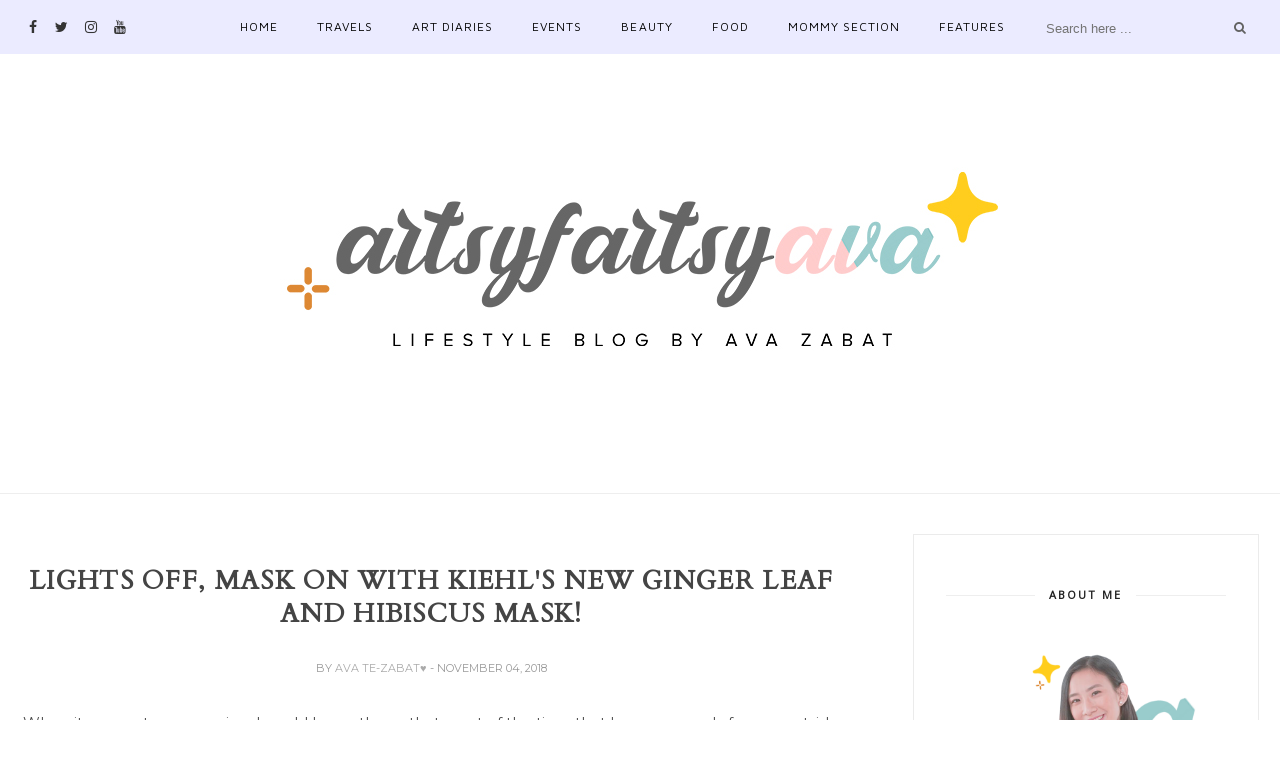

--- FILE ---
content_type: text/javascript; charset=UTF-8
request_url: https://www.artsyfartsyava.com/feeds/posts/default/-/Beauty?alt=json-in-script&callback=related_results_labels_thumbs&max-results=6
body_size: 23913
content:
// API callback
related_results_labels_thumbs({"version":"1.0","encoding":"UTF-8","feed":{"xmlns":"http://www.w3.org/2005/Atom","xmlns$openSearch":"http://a9.com/-/spec/opensearchrss/1.0/","xmlns$blogger":"http://schemas.google.com/blogger/2008","xmlns$georss":"http://www.georss.org/georss","xmlns$gd":"http://schemas.google.com/g/2005","xmlns$thr":"http://purl.org/syndication/thread/1.0","id":{"$t":"tag:blogger.com,1999:blog-8452455881298327985"},"updated":{"$t":"2026-01-31T02:10:11.626+08:00"},"category":[{"term":"blogger event"},{"term":"advertisements"},{"term":"OOTD"},{"term":"ad"},{"term":"food"},{"term":"mommyblog"},{"term":"Beauty"},{"term":"fashion"},{"term":"shopping"},{"term":"packages"},{"term":"family"},{"term":"give away"},{"term":"athan"},{"term":"shopstolove"},{"term":"Reviews"},{"term":"ARTSY"},{"term":"accessories"},{"term":"love buddy"},{"term":"school"},{"term":"Art Diaries"},{"term":"CUTE"},{"term":"shopee"},{"term":"SHOES"},{"term":"travel"},{"term":"friends"},{"term":"christmas"},{"term":"SM"},{"term":"bags"},{"term":"asher"},{"term":"random"},{"term":"MUSIC"},{"term":"Birthday"},{"term":"Help"},{"term":"adventure"},{"term":"PFW"},{"term":"feature"},{"term":"BLOGGERSUNITEDPH"},{"term":"30 days"},{"term":"bazaar"},{"term":"foodpanda"},{"term":"gift suggestions"},{"term":"movie"},{"term":"new year"},{"term":"trinkets"},{"term":"health"},{"term":"instagram"},{"term":"Phone"},{"term":"WhatMyKidsWore"},{"term":"GLOBEtelecom"},{"term":"summer"},{"term":"taiwan"},{"term":"planner"},{"term":"toys"},{"term":"sale"},{"term":"#grateful"},{"term":"Baby A"},{"term":"preggy days"},{"term":"skincare"},{"term":"styling"},{"term":"ArtsyAvainTaiwan"},{"term":"home"},{"term":"mothers day"},{"term":"wish list"},{"term":"Korea"},{"term":"halloween"},{"term":"posturaph"},{"term":"puregold"},{"term":"valentines day"},{"term":"baby"},{"term":"healthy"},{"term":"hotel"},{"term":"hotel staycation"},{"term":"korean"},{"term":"watsons"},{"term":"ArtsyAvainKorea"},{"term":"Love Bonito"},{"term":"Quarantine"},{"term":"brittany"},{"term":"collaboration"},{"term":"gadgets"},{"term":"model"},{"term":"review"},{"term":"weddings"},{"term":"AVA"},{"term":"Anniversary"},{"term":"DIY"},{"term":"FAITH"},{"term":"Kbeauty"},{"term":"Promil"},{"term":"VLOG"},{"term":"art"},{"term":"pampers"},{"term":"sick"},{"term":"BTS"},{"term":"BaguioAdventure"},{"term":"Covid19"},{"term":"fathers day"},{"term":"flowers"},{"term":"makeup"},{"term":"pregnancy"},{"term":"sad"},{"term":"AGZTravelAdventures"},{"term":"ArtsyAvainJAPAN"},{"term":"blogoversary"},{"term":"fitness"},{"term":"fun"},{"term":"hauls"},{"term":"museum"},{"term":"sm accessories"},{"term":"staycation"},{"term":"uniqlo"},{"term":"vitamins"},{"term":"2019"},{"term":"KoreaInManila"},{"term":"PayMaya"},{"term":"book"},{"term":"earpluggy"},{"term":"easter"},{"term":"hair"},{"term":"handmade"},{"term":"international women's day"},{"term":"netflix"},{"term":"toycon"},{"term":"women empowerment"},{"term":"4-I"},{"term":"BoholAdventure"},{"term":"Lola"},{"term":"RLC Residences"},{"term":"avon"},{"term":"award"},{"term":"back to school"},{"term":"bookstores"},{"term":"charity"},{"term":"driving"},{"term":"fisher mall"},{"term":"games"},{"term":"gcash"},{"term":"giveaway"},{"term":"grocery"},{"term":"home credit"},{"term":"home school"},{"term":"huggies"},{"term":"inspiring"},{"term":"johnson\u0026johnson"},{"term":"journalism"},{"term":"klook"},{"term":"life"},{"term":"lifestyle"},{"term":"local"},{"term":"monthly updates"},{"term":"motivation"},{"term":"nestle"},{"term":"noodle"},{"term":"quotes"},{"term":"realme"},{"term":"style"},{"term":"thursdaydressup"},{"term":"tobys sports"},{"term":"turtles"},{"term":"typhoon"},{"term":"unicare"},{"term":"unilove"},{"term":"vintage"},{"term":"App"},{"term":"ArtsyAvainChiangMai"},{"term":"ArtsyAvainSG"},{"term":"BDJ"},{"term":"BT21"},{"term":"BananaPeelflipflops"},{"term":"Chiang Mai"},{"term":"Colorproject"},{"term":"ContactLens"},{"term":"Dentist"},{"term":"Dessert museum"},{"term":"Fitbit"},{"term":"FromPaper"},{"term":"GRWM"},{"term":"LUMOSTABLET"},{"term":"LaUnionAdventure"},{"term":"Manels"},{"term":"NationalBookStore"},{"term":"Perfumes"},{"term":"Smart home"},{"term":"Solar"},{"term":"TV"},{"term":"TravelBookPH"},{"term":"animal crossing"},{"term":"avid land"},{"term":"beach"},{"term":"breakfast"},{"term":"business"},{"term":"chocolate"},{"term":"cosmetics"},{"term":"disney"},{"term":"dogs"},{"term":"doodle"},{"term":"drawing"},{"term":"feathers"},{"term":"fireworks"},{"term":"gadget accessories"},{"term":"glasses"},{"term":"graduation"},{"term":"hair cut"},{"term":"happiness"},{"term":"hobbies"},{"term":"kdrama"},{"term":"manilaoceanpark"},{"term":"next upgrade"},{"term":"pets"},{"term":"phone review"},{"term":"projector"},{"term":"recipes"},{"term":"road trip"},{"term":"sea king"},{"term":"skechers"},{"term":"stationery"},{"term":"sunglasses"},{"term":"swimming"},{"term":"tech"},{"term":"technology"},{"term":"triumph"},{"term":"year ender"},{"term":"#DLSU100"},{"term":"2017"},{"term":"2018"},{"term":"2021"},{"term":"2022"},{"term":"51 talk"},{"term":"711"},{"term":"AIA"},{"term":"Angel Fields"},{"term":"ArtFair"},{"term":"Belle De Jour"},{"term":"Biotin"},{"term":"Birthing story"},{"term":"CEBUTrip"},{"term":"Campaign"},{"term":"Careline"},{"term":"Ceramics"},{"term":"Citadines"},{"term":"DREAM"},{"term":"Dapitan"},{"term":"Dove"},{"term":"EasyDew Daily"},{"term":"Essential Oils"},{"term":"FOREO"},{"term":"Fitbar"},{"term":"GoDaddy"},{"term":"GrabCar"},{"term":"GraduationPicture"},{"term":"Inflatable island"},{"term":"JOY"},{"term":"Journaling"},{"term":"Jullien Skin"},{"term":"KFC"},{"term":"KinderJoy"},{"term":"LEGO"},{"term":"LUMOSFLOAT"},{"term":"LUMOSRAY"},{"term":"Lakbay Museo"},{"term":"Lamudi"},{"term":"MEGmagazine"},{"term":"MLhuillier"},{"term":"Magic89.9"},{"term":"Maya"},{"term":"Miniso"},{"term":"OATSIDE"},{"term":"OPM"},{"term":"OPPO"},{"term":"Oh My Home"},{"term":"Olay"},{"term":"Paradizoo"},{"term":"Pentax"},{"term":"Philippines"},{"term":"Portofino"},{"term":"Primitive Revival"},{"term":"Robinsons Rewards"},{"term":"Sagip Babae Foundation"},{"term":"Subic"},{"term":"Support LOCAL"},{"term":"UST"},{"term":"Vision Express"},{"term":"We Bare Bears"},{"term":"Whatsinmybag"},{"term":"acne"},{"term":"affinity dental clinic"},{"term":"air asia"},{"term":"albatross"},{"term":"ariel instashine"},{"term":"aveeno"},{"term":"avent"},{"term":"bakery"},{"term":"barbie"},{"term":"big bad wolf book sale"},{"term":"bread"},{"term":"camera"},{"term":"car accident"},{"term":"cartoon network"},{"term":"collection"},{"term":"concert"},{"term":"condo living"},{"term":"cooking"},{"term":"designer"},{"term":"diapers"},{"term":"discounts"},{"term":"distance learning"},{"term":"earphones"},{"term":"eco friendly"},{"term":"elephant"},{"term":"ellana"},{"term":"environment friendly"},{"term":"evian"},{"term":"experiment"},{"term":"eyes"},{"term":"facehunter"},{"term":"fashion show"},{"term":"freestyle"},{"term":"fun farm"},{"term":"gender reveal"},{"term":"gifts"},{"term":"gold"},{"term":"guinness world record"},{"term":"hanford"},{"term":"healing"},{"term":"ikea"},{"term":"indoor water park"},{"term":"innisfree"},{"term":"jewelry"},{"term":"jollibee"},{"term":"judge"},{"term":"kpop"},{"term":"kumori"},{"term":"l"},{"term":"laundry"},{"term":"linden suites"},{"term":"line friends"},{"term":"link exchange"},{"term":"lip tint"},{"term":"lush"},{"term":"m"},{"term":"m Lhuillier"},{"term":"mall"},{"term":"marimekko"},{"term":"maybelline"},{"term":"maynilad"},{"term":"me time"},{"term":"meralco"},{"term":"milk"},{"term":"milk tea"},{"term":"mmusic"},{"term":"mommy mundo"},{"term":"multiply"},{"term":"new"},{"term":"new layout"},{"term":"nivea"},{"term":"nivea baby"},{"term":"nutrifam"},{"term":"oishi"},{"term":"olympics"},{"term":"online learning"},{"term":"optical shop"},{"term":"pandora"},{"term":"parenting"},{"term":"party"},{"term":"pokemon"},{"term":"pool"},{"term":"potato"},{"term":"potato corner"},{"term":"proposal"},{"term":"radio"},{"term":"rainbow"},{"term":"rainbow cake"},{"term":"ramen"},{"term":"red ribbon"},{"term":"scribbles"},{"term":"shein"},{"term":"shopwise"},{"term":"snow caps"},{"term":"soap"},{"term":"sports"},{"term":"stream team"},{"term":"sustainable"},{"term":"tablet"},{"term":"tagaytay"},{"term":"teachers month"},{"term":"thai-kong"},{"term":"thanksgiving"},{"term":"the catsup museum"},{"term":"thrift"},{"term":"tupperware"},{"term":"under armour"},{"term":"unique"},{"term":"wallpapers"},{"term":"water"},{"term":"watercolor"},{"term":"website"},{"term":"workshop"},{"term":"writing"},{"term":"yellow cab"}],"title":{"type":"text","$t":"ARTSY FARTSY AVA"},"subtitle":{"type":"html","$t":""},"link":[{"rel":"http://schemas.google.com/g/2005#feed","type":"application/atom+xml","href":"https:\/\/www.artsyfartsyava.com\/feeds\/posts\/default"},{"rel":"self","type":"application/atom+xml","href":"https:\/\/www.blogger.com\/feeds\/8452455881298327985\/posts\/default\/-\/Beauty?alt=json-in-script\u0026max-results=6"},{"rel":"alternate","type":"text/html","href":"https:\/\/www.artsyfartsyava.com\/search\/label\/Beauty"},{"rel":"hub","href":"http://pubsubhubbub.appspot.com/"},{"rel":"next","type":"application/atom+xml","href":"https:\/\/www.blogger.com\/feeds\/8452455881298327985\/posts\/default\/-\/Beauty\/-\/Beauty?alt=json-in-script\u0026start-index=7\u0026max-results=6"}],"author":[{"name":{"$t":"AVA TE-ZABAT♥"},"uri":{"$t":"http:\/\/www.blogger.com\/profile\/08446040462170792077"},"email":{"$t":"noreply@blogger.com"},"gd$image":{"rel":"http://schemas.google.com/g/2005#thumbnail","width":"21","height":"32","src":"\/\/blogger.googleusercontent.com\/img\/b\/R29vZ2xl\/AVvXsEhwDWNr7fYnQUAMXi2Vo6zcfMwUAu08rZ9MD0Dkcl8oqHIlVqhQqbAewJO_eysD6ycqLb4Qy2UaJM8bSgexsyFX1fzqisI4s_eAVWBVXAdjo2oyleunDMhBZLbX8NtTMgE\/s220\/2W8B8082.jpg"}}],"generator":{"version":"7.00","uri":"http://www.blogger.com","$t":"Blogger"},"openSearch$totalResults":{"$t":"209"},"openSearch$startIndex":{"$t":"1"},"openSearch$itemsPerPage":{"$t":"6"},"entry":[{"id":{"$t":"tag:blogger.com,1999:blog-8452455881298327985.post-1851959775330635181"},"published":{"$t":"2026-01-26T23:36:00.001+08:00"},"updated":{"$t":"2026-01-26T23:36:15.941+08:00"},"category":[{"scheme":"http://www.blogger.com/atom/ns#","term":"Beauty"},{"scheme":"http://www.blogger.com/atom/ns#","term":"GRWM"},{"scheme":"http://www.blogger.com/atom/ns#","term":"makeup"}],"title":{"type":"text","$t":"Your Newest 2026 Soft-Focus Obsession: GRWM Cosmetics Kickstarts the Year with the Mini Milk Tint Milkshake Collection"},"content":{"type":"html","$t":"\u003Ccenter\u003EIf there is one thing we are taking with us into 2026, it is the permission to breathe, reset, and be a little kinder to ourselves. This year isn't about the hustle; it’s about the \"soft-reset\"—taking a moment to embrace a beauty routine that feels like a warm hug. To celebrate this shift toward a softer, more mindful glow, \u003Cb\u003EGRWM Cosmetics \u003C\/b\u003Eis proud to kickstart the year with the \u003Cb\u003E\u003Cspan style=\"color: #a64d79;\"\u003EMini Milk Tint Milkshake Collection\u003C\/span\u003E\u003C\/b\u003E. It is an expansion thoughtfully designed to give our Goal-Getters that ultimate, ethereal soft-focus finish while staying true to the gentle energy of the season.\u003C\/center\u003E\u003Ccenter\u003E\u003Cbr \/\u003E\u003C\/center\u003E\u003Cdiv class=\"separator\" style=\"clear: both; text-align: center;\"\u003E\u003Ca href=\"https:\/\/blogger.googleusercontent.com\/img\/b\/R29vZ2xl\/AVvXsEjK6ZVEexsulrjbpbcpTb6PkIV0KRBNpMK6l30ah2_gY2nHrkbisHOYm-tdt_yIESN1eFwv5QyIoXB9hS_fx91nx8d6WU65Oi2QBWUyE6TnoVbE382U0paKkUx7EgyLVyvt8V-atG77DK71eT3KA1LRu7PlT8JiK2A2MOP513rdIQ0TvVa41GlmBetuI4-j\/s6778\/40230544-2292-4A29-936E-E307831E98CC.jpeg\" imageanchor=\"1\" style=\"margin-left: 1em; margin-right: 1em;\"\u003E\u003Cimg border=\"0\" data-original-height=\"3804\" data-original-width=\"6778\" src=\"https:\/\/blogger.googleusercontent.com\/img\/b\/R29vZ2xl\/AVvXsEjK6ZVEexsulrjbpbcpTb6PkIV0KRBNpMK6l30ah2_gY2nHrkbisHOYm-tdt_yIESN1eFwv5QyIoXB9hS_fx91nx8d6WU65Oi2QBWUyE6TnoVbE382U0paKkUx7EgyLVyvt8V-atG77DK71eT3KA1LRu7PlT8JiK2A2MOP513rdIQ0TvVa41GlmBetuI4-j\/s16000\/40230544-2292-4A29-936E-E307831E98CC.jpeg\" \/\u003E\u003C\/a\u003E\u003C\/div\u003E\u003Cbr \/\u003E\u003Ccenter\u003E\u003Cspan\u003E\u003Ca name='more'\u003E\u003C\/a\u003E\u003C\/span\u003EFollowing the successful launch of the Mini Milk Tint, the Milkshake Collection arrives as a love letter to the blurred, dreamy aesthetics of Douyin and K-beauty. We know our Goal-Getters lead busy lives, and this collection is all about providing effortless versatility and buildable color that seamlessly fits into your daily reset.\u003C\/center\u003E\u003Ccenter\u003E\u003Cbr \/\u003E\u003C\/center\u003E\u003Ccenter\u003E\u003Cb\u003E\u003Cspan style=\"font-size: large;\"\u003EThe Art of the Soft-Focus Flush\u003C\/span\u003E\u003C\/b\u003E\u003C\/center\u003E\u003Ccenter\u003E\u003Cbr \/\u003E\u003C\/center\u003E\u003Cdiv class=\"separator\" style=\"clear: both; text-align: center;\"\u003E\u003Ca href=\"https:\/\/blogger.googleusercontent.com\/img\/b\/R29vZ2xl\/AVvXsEhFGDYH-2Y8iU9d9wpem1sl9N8kOer9cevDxC6sQG1YdP-Rbu7jxzLZsn-vsuqYG3z2-Z00JcG6KEf1XD2PQqOFg50u_9iDBliFwugzvkjSfWMGoMmwX3BcayWC7SoNkmWXPyeLkxQDQGb9QS_gDlmCFXDoON18RnMYYeOfFErmz-22oTu5R8hYEHYzZlVw\/s1276\/FBBC8D2F-266F-48E3-AF21-F67C2D40B500.jpeg\" imageanchor=\"1\" style=\"margin-left: 1em; margin-right: 1em;\"\u003E\u003Cimg border=\"0\" data-original-height=\"1276\" data-original-width=\"1017\" src=\"https:\/\/blogger.googleusercontent.com\/img\/b\/R29vZ2xl\/AVvXsEhFGDYH-2Y8iU9d9wpem1sl9N8kOer9cevDxC6sQG1YdP-Rbu7jxzLZsn-vsuqYG3z2-Z00JcG6KEf1XD2PQqOFg50u_9iDBliFwugzvkjSfWMGoMmwX3BcayWC7SoNkmWXPyeLkxQDQGb9QS_gDlmCFXDoON18RnMYYeOfFErmz-22oTu5R8hYEHYzZlVw\/s16000\/FBBC8D2F-266F-48E3-AF21-F67C2D40B500.jpeg\" \/\u003E\u003C\/a\u003E\u003C\/div\u003E\u003Cbr \/\u003E\u003Cdiv class=\"separator\" style=\"clear: both; text-align: center;\"\u003E\u003Ca href=\"https:\/\/blogger.googleusercontent.com\/img\/b\/R29vZ2xl\/AVvXsEhzLeKQjrCvuIMeLrGfwMlwJ7BOCoSqiTkq2eBDYDGWj1ePKznSuKC6MbxLFaffHRdsbgf_VckJzas_0UYvJ1jSCExcWQhATX0-NbCeXlR4NZosuPVr9TR-s-uPkHV2SRZuw8mSZ8WExLujsp2kF5OhPKCUgqevM6SpvT9HXNq42E11_C_Gc0kaZyTlSRBk\/s2472\/C210C349-20E9-484F-BDDB-83918CA65870.jpeg\" imageanchor=\"1\" style=\"margin-left: 1em; margin-right: 1em;\"\u003E\u003Cimg border=\"0\" data-original-height=\"1854\" data-original-width=\"2472\" src=\"https:\/\/blogger.googleusercontent.com\/img\/b\/R29vZ2xl\/AVvXsEhzLeKQjrCvuIMeLrGfwMlwJ7BOCoSqiTkq2eBDYDGWj1ePKznSuKC6MbxLFaffHRdsbgf_VckJzas_0UYvJ1jSCExcWQhATX0-NbCeXlR4NZosuPVr9TR-s-uPkHV2SRZuw8mSZ8WExLujsp2kF5OhPKCUgqevM6SpvT9HXNq42E11_C_Gc0kaZyTlSRBk\/s16000\/C210C349-20E9-484F-BDDB-83918CA65870.jpeg\" \/\u003E\u003C\/a\u003E\u003C\/div\u003E\u003Cbr \/\u003E\u003Ccenter\u003E\u003Ccenter\u003EThe Milkshake Collection is where \"soft beauty\" meets your experimental side. We believe that being kind to yourself includes having the freedom to play. This multi-use creamy tint blends like a dream onto your lids, cheeks, and lips, leaving behind a soft matte finish with a soft-focus glow that feels weightless and lasts all day long.\u003C\/center\u003E\u003Ccenter\u003E\u003Cbr \/\u003E\u003C\/center\u003E\u003Ccenter\u003EThe best part? There are no rules in this soft-reset era. We encourage you to play around and mix two or three shades to create a unique, custom \"milkshake\" blend\u003Cspan style=\"text-align: left;\"\u003E\u0026nbsp;that reflects your mood. Since it comes in a mini, compact size, it is the perfect companion for those moments when you need a quick touch-up while on the go.\u003C\/span\u003E\u003C\/center\u003E\u003Ccenter\u003E\u003Cbr \/\u003E\u003C\/center\u003E\u003Ccenter\u003E\u003Cb\u003E\u003Cspan style=\"font-size: large;\"\u003EInfused with Kindness: Skin-Loving Ingredients\u003C\/span\u003E\u003C\/b\u003E\u003C\/center\u003E\u003Ccenter\u003E\u003Cbr \/\u003E\u003C\/center\u003E\u003Ccenter\u003EBecause being soft with yourself starts with your skin, our long-lasting formula is packed with ingredients that soothe and hydrate as you wear them.\u003C\/center\u003E\u003Ccenter\u003E\u003Cbr \/\u003E\u003C\/center\u003E\u003Ccenter\u003E\u003Cspan style=\"color: #a64d79;\"\u003E●\u003C\/span\u003E \u003Ci\u003E\u003Cspan style=\"color: #a64d79;\"\u003EJapanese Camellia Seed Oil:Can help hydrate the skin and smooth your complexion for a seamless, \"no-filter\" application.\u003C\/span\u003E\u003C\/i\u003E\u003C\/center\u003E\u003C\/center\u003E\u003Ccenter\u003E\u003Ccenter\u003E\u003Ci\u003E\u003Cspan style=\"color: #a64d79;\"\u003E● Grape seed Oil:Can help hydrate and soften your lips and cheeks with a lightweight, non-greasy feel.\u003C\/span\u003E\u003C\/i\u003E\u003C\/center\u003E\u003Ccenter\u003E\u003Ci\u003E\u003Cspan style=\"color: #a64d79;\"\u003E● Panthenol:Known for its ability to hydrate and soothe, it can help strengthen your skin barrier and help your makeup stay fresh through every part of your day.\u003C\/span\u003E\u003C\/i\u003E\u003C\/center\u003E\u003Ccenter\u003E\u003Cbr \/\u003E\u003C\/center\u003E\u003Ccenter\u003E\u003Cb\u003E\u003Cspan style=\"font-size: large;\"\u003EThe Milkshake Menu: 12 New Ways to Glow\u003C\/span\u003E\u003C\/b\u003E\u003C\/center\u003E\u003Ccenter\u003E\u003Cbr \/\u003E\u003C\/center\u003E\u003Ccenter\u003EWhether you’re looking for a muted nude or a pop of pastel, our 12 new shades, including the special \u003Cb\u003E\u003Cspan style=\"color: #8e7cc3;\"\u003Elimited-edition Purple Yam\u003C\/span\u003E\u003C\/b\u003E, are here to help you celebrate your individual style.\u003C\/center\u003E\u003Ccenter\u003E\u003Cbr \/\u003E\u003C\/center\u003E\u003Cdiv class=\"separator\" style=\"clear: both; text-align: center;\"\u003E\u003Ca href=\"https:\/\/blogger.googleusercontent.com\/img\/b\/R29vZ2xl\/AVvXsEhNbiEYthzanUxrozXz0dimeOKq9f207LgpLkLqS6TarQTA70sj2-nAzCx9NVVkF70xTejNoi86ctjGA8FmXRXDZM1aVW9GBRnsOWWDK06f2iBjUbV0G2MukEZRJA1a9IZD1BXbL-wAtRZh4YVzGgxnqyqWcBKPbR3dntQYixiUNp5AvAlwZwtY6wJwkDDp\/s1748\/638608BC-9A37-4AAC-B68C-4A07043C085B.jpeg\" imageanchor=\"1\" style=\"margin-left: 1em; margin-right: 1em;\"\u003E\u003Cimg border=\"0\" data-original-height=\"1486\" data-original-width=\"1748\" src=\"https:\/\/blogger.googleusercontent.com\/img\/b\/R29vZ2xl\/AVvXsEhNbiEYthzanUxrozXz0dimeOKq9f207LgpLkLqS6TarQTA70sj2-nAzCx9NVVkF70xTejNoi86ctjGA8FmXRXDZM1aVW9GBRnsOWWDK06f2iBjUbV0G2MukEZRJA1a9IZD1BXbL-wAtRZh4YVzGgxnqyqWcBKPbR3dntQYixiUNp5AvAlwZwtY6wJwkDDp\/s16000\/638608BC-9A37-4AAC-B68C-4A07043C085B.jpeg\" \/\u003E\u003C\/a\u003E\u003C\/div\u003E\u003Ccenter\u003E\u003Cbr \/\u003E\u003C\/center\u003E\u003Cdiv class=\"separator\" style=\"clear: both; text-align: center;\"\u003E\u003Ca href=\"https:\/\/blogger.googleusercontent.com\/img\/b\/R29vZ2xl\/AVvXsEjWe3h2_oVcpTd8yAVqhPvli97ItOkOJHwBO6hqM7teideaVbUhMfnI1tea7XqhBubs5NXOJtINSd6i_xY3E4LT-0y6QEkwds2khueR5CXe09a2yBLE7OVsCo8Cx_oGwzf3JxOduRuqQNQHP4D9zrMDN_Vk96E_P0sAULaprmOzM3WRr5xi5WTrJhGhG6kZ\/s2472\/2D32F90C-B8AD-4353-9D64-E8DD9704E510.jpeg\" imageanchor=\"1\" style=\"margin-left: 1em; margin-right: 1em;\"\u003E\u003Cimg border=\"0\" data-original-height=\"1854\" data-original-width=\"2472\" src=\"https:\/\/blogger.googleusercontent.com\/img\/b\/R29vZ2xl\/AVvXsEjWe3h2_oVcpTd8yAVqhPvli97ItOkOJHwBO6hqM7teideaVbUhMfnI1tea7XqhBubs5NXOJtINSd6i_xY3E4LT-0y6QEkwds2khueR5CXe09a2yBLE7OVsCo8Cx_oGwzf3JxOduRuqQNQHP4D9zrMDN_Vk96E_P0sAULaprmOzM3WRr5xi5WTrJhGhG6kZ\/s16000\/2D32F90C-B8AD-4353-9D64-E8DD9704E510.jpeg\" \/\u003E\u003C\/a\u003E\u003C\/div\u003E\u003Cbr \/\u003E\u003Cdiv class=\"separator\" style=\"clear: both; text-align: center;\"\u003E\u003Ca href=\"https:\/\/blogger.googleusercontent.com\/img\/b\/R29vZ2xl\/AVvXsEgugWNVrACKK7fEjdHskjMmmETsYM8VbhxDPvKz7dT3TNwzdhNx9kzjw-hIotIoHsGgVVkL_xA_ePSVlYaVCs08XIMbEuNkptbjgzPfyjKmyo2vtG7zimsRepzB9vfDswlpfQim2VACAmOdH5-Gj9TqXYgcB8BXPj1O2LLxBZn9sXLZfrggnZUgyzUxsyeH\/s2100\/91D6A1B9-D6FB-457E-817E-C8DDCE2067C3.jpeg\" imageanchor=\"1\" style=\"margin-left: 1em; margin-right: 1em;\"\u003E\u003Cimg border=\"0\" data-original-height=\"2100\" data-original-width=\"1575\" src=\"https:\/\/blogger.googleusercontent.com\/img\/b\/R29vZ2xl\/AVvXsEgugWNVrACKK7fEjdHskjMmmETsYM8VbhxDPvKz7dT3TNwzdhNx9kzjw-hIotIoHsGgVVkL_xA_ePSVlYaVCs08XIMbEuNkptbjgzPfyjKmyo2vtG7zimsRepzB9vfDswlpfQim2VACAmOdH5-Gj9TqXYgcB8BXPj1O2LLxBZn9sXLZfrggnZUgyzUxsyeH\/s16000\/91D6A1B9-D6FB-457E-817E-C8DDCE2067C3.jpeg\" \/\u003E\u003C\/a\u003E\u003C\/div\u003E\u003Cbr \/\u003E\u003Cdiv class=\"separator\" style=\"clear: both; text-align: center;\"\u003E\u003Ca href=\"https:\/\/blogger.googleusercontent.com\/img\/b\/R29vZ2xl\/AVvXsEiMsXxBtQSes1AnqChObbEAVMNOudN13gQZWJYgyd0jneiihCHp2iSodUMvjcLCtZKY0tilUmUjuDErVy2V-lpHxNNtWfWgXPJOmxjFJxIsBxFhXKuqgF_0H33drsWZF2Y1XMlGFIMTl3lGmTEmhRvllfC1MHq0OgzCeKgCNqfcdLXsl9Mx1QF6wPKJAhSL\/s1457\/85784861-DF38-4F39-9982-19E8B4D91961.jpeg\" imageanchor=\"1\" style=\"margin-left: 1em; margin-right: 1em;\"\u003E\u003Cimg border=\"0\" data-original-height=\"1241\" data-original-width=\"1457\" src=\"https:\/\/blogger.googleusercontent.com\/img\/b\/R29vZ2xl\/AVvXsEiMsXxBtQSes1AnqChObbEAVMNOudN13gQZWJYgyd0jneiihCHp2iSodUMvjcLCtZKY0tilUmUjuDErVy2V-lpHxNNtWfWgXPJOmxjFJxIsBxFhXKuqgF_0H33drsWZF2Y1XMlGFIMTl3lGmTEmhRvllfC1MHq0OgzCeKgCNqfcdLXsl9Mx1QF6wPKJAhSL\/s16000\/85784861-DF38-4F39-9982-19E8B4D91961.jpeg\" \/\u003E\u003C\/a\u003E\u003C\/div\u003E\u003Ccenter\u003E\u003Cbr \/\u003E\u003C\/center\u003E\u003Ccenter\u003E\u003Cb\u003E\u003Cspan style=\"font-size: large;\"\u003EEmbrace Your Confident Flush\u003C\/span\u003E\u003C\/b\u003E\u003C\/center\u003E\u003Ccenter\u003E\u003Cbr \/\u003E\u003C\/center\u003E\u003Ccenter\u003EThis 2026, don't let the noise take away your peace. GRWM Cosmetics’ new Milkshake Collection is here to help you find your perfect, confident flush and stay soft through it all. Just blend, mix, and slay the season effortlessly.\u003C\/center\u003E\u003Ccenter\u003E\u003Cbr \/\u003E\u003C\/center\u003E\u003Ccenter\u003EThe Mini Milk Tint Milkshake Collection is available on all GRWM Cosmetics online selling platforms and stores nationwide starting January 22, 2026.\u003C\/center\u003E\u003Ccenter\u003E\u003Cbr \/\u003E\u003C\/center\u003E\u003C\/center\u003E\u003Ccenter\u003E\u003Ccenter\u003E\u003Cspan style=\"text-align: left;\"\u003E\u0026nbsp;\u003Cb\u003EInstagram: \u003Ca href=\"https:\/\/www.instagram.com\/grwmcosmetics\/\"\u003Ehttps:\/\/www.instagram.com\/grwmcosmetics\/\u003C\/a\u003E\u003C\/b\u003E\u003C\/span\u003E\u003C\/center\u003E\u003Ccenter\u003E\u003Cb\u003ETikTok: \u003Ca href=\"https:\/\/www.tiktok.com\/grwmcosmetics\"\u003Ehttps:\/\/www.tiktok.com\/grwmcosmetics\u003C\/a\u003E\u003C\/b\u003E\u003C\/center\u003E\u003C\/center\u003E\u003Ccenter\u003E\u003Cbr \/\u003E\u003C\/center\u003E\u003Ccenter\u003E\u003Cimg alt=\"Artsy Ava\" src=\"https:\/\/farm2.staticflickr.com\/1655\/24340407619_ee5dfc4a1d_o.png\" \/\u003E\u003C\/center\u003E"},"link":[{"rel":"replies","type":"application/atom+xml","href":"https:\/\/www.artsyfartsyava.com\/feeds\/1851959775330635181\/comments\/default","title":"Post Comments"},{"rel":"replies","type":"text/html","href":"https:\/\/www.artsyfartsyava.com\/2026\/01\/your-newest-2026-soft-focus-obsession.html#comment-form","title":"0 Comments"},{"rel":"edit","type":"application/atom+xml","href":"https:\/\/www.blogger.com\/feeds\/8452455881298327985\/posts\/default\/1851959775330635181"},{"rel":"self","type":"application/atom+xml","href":"https:\/\/www.blogger.com\/feeds\/8452455881298327985\/posts\/default\/1851959775330635181"},{"rel":"alternate","type":"text/html","href":"https:\/\/www.artsyfartsyava.com\/2026\/01\/your-newest-2026-soft-focus-obsession.html","title":"Your Newest 2026 Soft-Focus Obsession: GRWM Cosmetics Kickstarts the Year with the Mini Milk Tint Milkshake Collection"}],"author":[{"name":{"$t":"AVA TE-ZABAT♥"},"uri":{"$t":"http:\/\/www.blogger.com\/profile\/08446040462170792077"},"email":{"$t":"noreply@blogger.com"},"gd$image":{"rel":"http://schemas.google.com/g/2005#thumbnail","width":"21","height":"32","src":"\/\/blogger.googleusercontent.com\/img\/b\/R29vZ2xl\/AVvXsEhwDWNr7fYnQUAMXi2Vo6zcfMwUAu08rZ9MD0Dkcl8oqHIlVqhQqbAewJO_eysD6ycqLb4Qy2UaJM8bSgexsyFX1fzqisI4s_eAVWBVXAdjo2oyleunDMhBZLbX8NtTMgE\/s220\/2W8B8082.jpg"}}],"media$thumbnail":{"xmlns$media":"http://search.yahoo.com/mrss/","url":"https:\/\/blogger.googleusercontent.com\/img\/b\/R29vZ2xl\/AVvXsEjK6ZVEexsulrjbpbcpTb6PkIV0KRBNpMK6l30ah2_gY2nHrkbisHOYm-tdt_yIESN1eFwv5QyIoXB9hS_fx91nx8d6WU65Oi2QBWUyE6TnoVbE382U0paKkUx7EgyLVyvt8V-atG77DK71eT3KA1LRu7PlT8JiK2A2MOP513rdIQ0TvVa41GlmBetuI4-j\/s72-c\/40230544-2292-4A29-936E-E307831E98CC.jpeg","height":"72","width":"72"},"thr$total":{"$t":"0"}},{"id":{"$t":"tag:blogger.com,1999:blog-8452455881298327985.post-971268522063429051"},"published":{"$t":"2025-12-22T11:25:00.002+08:00"},"updated":{"$t":"2025-12-22T11:25:30.392+08:00"},"category":[{"scheme":"http://www.blogger.com/atom/ns#","term":"Beauty"},{"scheme":"http://www.blogger.com/atom/ns#","term":"blogger event"}],"title":{"type":"text","$t":"GRWM Cosmetics Unveils Grand Pop-Up Store in the South for the Ultimate Holiday Shopping Experience!"},"content":{"type":"html","$t":"\u003Ccenter\u003E\u003Cp dir=\"ltr\" id=\"docs-internal-guid-3dbed335-440d-5c15-353c-879f66954625\" style=\"-webkit-text-size-adjust: auto; line-height: 1.38; margin-bottom: 12pt; margin-top: 12pt; text-align: center;\"\u003E\u003Cspan style=\"font-family: inherit; font-variant-alternates: normal; font-variant-east-asian: normal; font-variant-ligatures: normal; font-variant-numeric: normal; font-variant-position: normal; vertical-align: baseline; white-space: pre-wrap;\"\u003EManila, Philippines, December 6, 2025: Get Ready With Me Cosmetics, the local Filipino beauty brand built on inclusivity, is thrilled to announce the grand opening of its first-ever grand pop-up store in the South, inviting media, KOLs, and Goal Getters to celebrate the brand's roots and kick off the holiday season!\u003C\/span\u003E\u003C\/p\u003E\u003Cdiv class=\"separator\" style=\"clear: both; text-align: center;\"\u003E\u003Ca href=\"https:\/\/blogger.googleusercontent.com\/img\/b\/R29vZ2xl\/AVvXsEiQn6dqxhyrPSXp_oRMIylLEtlq_kU1SpwcbZDFlxca2nANW5G6CobJ1fqyr6N2m03mxsmbbgfYDldAC7jVszVAcZNpttKi6Og-OuS4-upQ7t5IpS6nCiureOM51fyNBL5-XAe7CNsXQU5-xhQy9vjvcvYqwo4GP8YaNoNGdtTCU4odfRp25Q7jG6cPT5PP\/s7168\/F8196FE7-7AB6-4203-BDAB-FA795F816657.jpeg\" imageanchor=\"1\" style=\"margin-left: 1em; margin-right: 1em;\"\u003E\u003Cimg border=\"0\" data-original-height=\"4022\" data-original-width=\"7168\" src=\"https:\/\/blogger.googleusercontent.com\/img\/b\/R29vZ2xl\/AVvXsEiQn6dqxhyrPSXp_oRMIylLEtlq_kU1SpwcbZDFlxca2nANW5G6CobJ1fqyr6N2m03mxsmbbgfYDldAC7jVszVAcZNpttKi6Og-OuS4-upQ7t5IpS6nCiureOM51fyNBL5-XAe7CNsXQU5-xhQy9vjvcvYqwo4GP8YaNoNGdtTCU4odfRp25Q7jG6cPT5PP\/s16000\/F8196FE7-7AB6-4203-BDAB-FA795F816657.jpeg\" \/\u003E\u003C\/a\u003E\u003C\/div\u003E\u003Cp dir=\"ltr\" id=\"docs-internal-guid-3dbed335-440d-5c15-353c-879f66954625\" style=\"-webkit-text-size-adjust: auto; line-height: 1.38; margin-bottom: 12pt; margin-top: 12pt; text-align: center;\"\u003E\u003Cspan style=\"font-family: inherit; white-space: pre-wrap;\"\u003E\u003Cspan\u003E\u003C\/span\u003E\u003C\/span\u003E\u003C\/p\u003E\u003Ca name='more'\u003E\u003C\/a\u003EGet Ready With Me (GRWM) Cosmetics is deepening its commitment to the Goal Getters community with the launch of its first-ever grand pop-up store at Festival Mall, Alabang. This is a significant milestone for the brand, whose roots are proudly anchored in the South. Customers are invited to step into the GRWM Cosmetics world and experience a buying experience like ever before just in time for the festivities.\u003Cp\u003E\u003C\/p\u003E\u003Cp dir=\"ltr\" style=\"-webkit-text-size-adjust: auto; line-height: 1.38; margin-bottom: 12pt; margin-top: 12pt; text-align: center;\"\u003E\u003Cspan style=\"font-family: inherit; font-variant-alternates: normal; font-variant-east-asian: normal; font-variant-ligatures: normal; font-variant-numeric: normal; font-variant-position: normal; vertical-align: baseline; white-space: pre-wrap;\"\u003EThe grand pop-up store will kick off with an exclusive Media and KOL Event on Saturday, December 6, followed by the Grand Opening to the Public on Sunday, December 7, 2025. The pop-up store will remain open until March 31, 2026.\u003C\/span\u003E\u003C\/p\u003E\u003Cp dir=\"ltr\" style=\"-webkit-text-size-adjust: auto; line-height: 1.38; margin-bottom: 12pt; margin-top: 12pt; text-align: center;\"\u003E\u003C\/p\u003E\u003Cdiv class=\"separator\" style=\"clear: both; text-align: center;\"\u003E\u003Ca href=\"https:\/\/blogger.googleusercontent.com\/img\/b\/R29vZ2xl\/AVvXsEge6ufsPFj9dgn40UTPpSEEccezbxZaxSdruUcMvAeHnHF7FNw3hjGLMtD8YWVE5WPs91_jKn1hBg2eAyigA6wVmiKbxww5IXw8p4EZHf6jOkegvBjQEyNEBXni1OCvO1dlKxQqHYqjg3Zam4UZr7CFHhx2O89cE0LXeX128rOidpifLc9h-GTv2u6Bmg-7\/s7168\/72F21171-2677-4B4C-8BE9-97A855475490.jpeg\" imageanchor=\"1\" style=\"margin-left: 1em; margin-right: 1em;\"\u003E\u003Cimg border=\"0\" data-original-height=\"3584\" data-original-width=\"7168\" src=\"https:\/\/blogger.googleusercontent.com\/img\/b\/R29vZ2xl\/AVvXsEge6ufsPFj9dgn40UTPpSEEccezbxZaxSdruUcMvAeHnHF7FNw3hjGLMtD8YWVE5WPs91_jKn1hBg2eAyigA6wVmiKbxww5IXw8p4EZHf6jOkegvBjQEyNEBXni1OCvO1dlKxQqHYqjg3Zam4UZr7CFHhx2O89cE0LXeX128rOidpifLc9h-GTv2u6Bmg-7\/s16000\/72F21171-2677-4B4C-8BE9-97A855475490.jpeg\" \/\u003E\u003C\/a\u003E\u003C\/div\u003E\u003Cbr \/\u003E\u003Cdiv class=\"separator\" style=\"clear: both; text-align: center;\"\u003E\u003Ca href=\"https:\/\/blogger.googleusercontent.com\/img\/b\/R29vZ2xl\/AVvXsEi8WfMBieTTyYdQzHfp8Dg6wbw9eujzVQYkC2k7zg2mc4d5lFmXan0tJFgOyM3xu-2oKXZfPZD1J3SnxLwf66RXhsMcOWQKCecrFUogVd9TEsa5kOQzEn5T-2fZNym_rYRMYGqAv1QhXWeqeD0kmX9x3yPNc3xPrYGK-4_y7zj7PNPTGoxz1opcGSTNwEif\/s4032\/4211AB38-3764-4661-9C3A-A9D2654B7B2F.jpeg\" imageanchor=\"1\" style=\"margin-left: 1em; margin-right: 1em;\"\u003E\u003Cimg border=\"0\" data-original-height=\"4032\" data-original-width=\"3024\" src=\"https:\/\/blogger.googleusercontent.com\/img\/b\/R29vZ2xl\/AVvXsEi8WfMBieTTyYdQzHfp8Dg6wbw9eujzVQYkC2k7zg2mc4d5lFmXan0tJFgOyM3xu-2oKXZfPZD1J3SnxLwf66RXhsMcOWQKCecrFUogVd9TEsa5kOQzEn5T-2fZNym_rYRMYGqAv1QhXWeqeD0kmX9x3yPNc3xPrYGK-4_y7zj7PNPTGoxz1opcGSTNwEif\/s16000\/4211AB38-3764-4661-9C3A-A9D2654B7B2F.jpeg\" \/\u003E\u003C\/a\u003E\u003C\/div\u003E\u003Cbr \/\u003E\u003Cdiv class=\"separator\" style=\"clear: both; text-align: center;\"\u003E\u003Ca href=\"https:\/\/blogger.googleusercontent.com\/img\/b\/R29vZ2xl\/AVvXsEhevgrJmiWf7mjWFmlbzzxFMBeLXFLkkQbgNgW51DeCpdvqxslyIsCRqEZNtDkRSuWul6ofVoKvsjgg5X9esXYSIzROThRicmYHTatRASS3isaj2diE3C-uF_yNoysH_N88kcZ2WXYYaVinL-5wU9bfii-7ItjtOOWzyE9cOUs34UgzFJxrpW-hkXSs10AC\/s4096\/917F6279-C8DC-4A8D-A66A-E924594B3E6F.jpeg\" imageanchor=\"1\" style=\"margin-left: 1em; margin-right: 1em;\"\u003E\u003Cimg border=\"0\" data-original-height=\"4096\" data-original-width=\"3072\" src=\"https:\/\/blogger.googleusercontent.com\/img\/b\/R29vZ2xl\/AVvXsEhevgrJmiWf7mjWFmlbzzxFMBeLXFLkkQbgNgW51DeCpdvqxslyIsCRqEZNtDkRSuWul6ofVoKvsjgg5X9esXYSIzROThRicmYHTatRASS3isaj2diE3C-uF_yNoysH_N88kcZ2WXYYaVinL-5wU9bfii-7ItjtOOWzyE9cOUs34UgzFJxrpW-hkXSs10AC\/s16000\/917F6279-C8DC-4A8D-A66A-E924594B3E6F.jpeg\" \/\u003E\u003C\/a\u003E\u003C\/div\u003E\u003Cspan style=\"font-family: inherit; font-weight: 700; white-space: pre-wrap;\"\u003E\u003Cp dir=\"ltr\" style=\"-webkit-text-size-adjust: auto; line-height: 1.38; margin-bottom: 12pt; margin-top: 12pt; text-align: center;\"\u003E\u003Cspan style=\"font-family: inherit;\"\u003EA Homecoming for Goal Getters\u003C\/span\u003E\u003C\/p\u003E\u003C\/span\u003E\u003Cp\u003E\u003C\/p\u003E\u003Cp dir=\"ltr\" style=\"-webkit-text-size-adjust: auto; line-height: 1.38; margin-bottom: 12pt; margin-top: 12pt; text-align: center;\"\u003E\u003Cspan style=\"font-family: inherit; font-variant-alternates: normal; font-variant-east-asian: normal; font-variant-ligatures: normal; font-variant-numeric: normal; font-variant-position: normal; vertical-align: baseline; white-space: pre-wrap;\"\u003ESince the very beginning, GRWM Cosmetics has championed inclusivity and community, fostering a loyal and supportive following known as the Goal Getters. The Festival Mall pop-up serves as a celebratory homecoming, bringing the brand’s full range of products directly to its foundation.\u003C\/span\u003E\u003C\/p\u003E\u003Cp dir=\"ltr\" style=\"-webkit-text-size-adjust: auto; line-height: 1.38; margin-bottom: 12pt; margin-top: 12pt; text-align: center;\"\u003E\u003Cspan style=\"font-family: inherit; font-variant-alternates: normal; font-variant-east-asian: normal; font-variant-ligatures: normal; font-variant-numeric: normal; font-variant-position: normal; vertical-align: baseline; white-space: pre-wrap;\"\u003E“This grand pop-up store is our way of celebrating our roots in the South and sharing our passion for inclusive beauty with our southie Goal Getters,” says Mae Layug-Madriñan, CEO and Founder of GRWM Cosmetics. “We’ve designed this space to be more than just a store, it’s a hub where our community can experience our full range of products, participate in fun activities, and be part of our sustainable initiatives. We want everyone to feel seen and represented.”\u003C\/span\u003E\u003C\/p\u003E\u003Cp dir=\"ltr\" style=\"-webkit-text-size-adjust: auto; line-height: 1.38; margin-bottom: 0pt; margin-top: 0pt; text-align: justify;\"\u003E\u003C\/p\u003E\u003Cp dir=\"ltr\" style=\"-webkit-text-size-adjust: auto; line-height: 1.38; margin-bottom: 12pt; margin-top: 12pt; text-align: center;\"\u003E\u003Cspan style=\"font-family: inherit; font-variant-alternates: normal; font-variant-east-asian: normal; font-variant-ligatures: normal; font-variant-numeric: normal; font-variant-position: normal; font-weight: 700; vertical-align: baseline; white-space: pre-wrap;\"\u003EExclusive Holiday Bundles and Must-Have Collections\u003C\/span\u003E\u003C\/p\u003E\u003Cp dir=\"ltr\" style=\"-webkit-text-size-adjust: auto; line-height: 1.38; margin-bottom: 12pt; margin-top: 12pt; text-align: center;\"\u003E\u003Cspan style=\"font-family: inherit; font-variant-alternates: normal; font-variant-east-asian: normal; font-variant-ligatures: normal; font-variant-numeric: normal; font-variant-position: normal; vertical-align: baseline; white-space: pre-wrap;\"\u003EGoal Getters will have the exclusive chance to shop GRWM’s most loved collections and new releases, including:\u003C\/span\u003E\u003C\/p\u003E\u003Cp dir=\"ltr\" style=\"-webkit-text-size-adjust: auto; line-height: 1.38; margin-bottom: 12pt; margin-top: 12pt; text-align: center;\"\u003E\u003Cspan style=\"font-family: inherit; font-variant-alternates: normal; font-variant-east-asian: normal; font-variant-ligatures: normal; font-variant-numeric: normal; font-variant-position: normal; vertical-align: baseline; white-space: pre-wrap;\"\u003E• The recently launched All About That Base Volume II Collection with the hero product, the Daily Skin Tint available in three (3) sizes, the regular, mini, and shade samplers.\u003C\/span\u003E\u003C\/p\u003E\u003Cp dir=\"ltr\" style=\"-webkit-text-size-adjust: auto; line-height: 1.38; margin-bottom: 12pt; margin-top: 12pt; text-align: center;\"\u003E\u003Cspan style=\"font-family: inherit; font-variant-alternates: normal; font-variant-east-asian: normal; font-variant-ligatures: normal; font-variant-numeric: normal; font-variant-position: normal; vertical-align: baseline; white-space: pre-wrap;\"\u003E• The Limited Edition Face Card Holiday Collection, making its physical store debut with the much anticipated 6-pan customizable palette and new packaging design.\u003C\/span\u003E\u003C\/p\u003E\u003Cp dir=\"ltr\" style=\"-webkit-text-size-adjust: auto; line-height: 1.38; margin-bottom: 12pt; margin-top: 12pt; text-align: center;\"\u003E\u003Cspan style=\"font-family: inherit; font-variant-alternates: normal; font-variant-east-asian: normal; font-variant-ligatures: normal; font-variant-numeric: normal; font-variant-position: normal; vertical-align: baseline; white-space: pre-wrap;\"\u003E• Specially curated holiday bundles featuring customer favorites and new releases, perfect for gifting your loved ones (or yourself!) this season.\u003C\/span\u003E\u003C\/p\u003E\u003Cp dir=\"ltr\" style=\"-webkit-text-size-adjust: auto; line-height: 1.38; margin-bottom: 0pt; margin-top: 0pt; text-align: justify;\"\u003E\u003C\/p\u003E\u003Cp dir=\"ltr\" style=\"-webkit-text-size-adjust: auto; line-height: 1.38; margin-bottom: 12pt; margin-top: 12pt; text-align: center;\"\u003E\u003Cspan style=\"font-family: inherit; font-variant-alternates: normal; font-variant-east-asian: normal; font-variant-ligatures: normal; font-variant-numeric: normal; font-variant-position: normal; font-weight: 700; vertical-align: baseline; white-space: pre-wrap;\"\u003EExciting Perks and Sustainability Initiative\u003C\/span\u003E\u003C\/p\u003E\u003Cp dir=\"ltr\" style=\"-webkit-text-size-adjust: auto; line-height: 1.38; margin-bottom: 12pt; margin-top: 12pt; text-align: center;\"\u003E\u003Cspan style=\"font-family: inherit; font-variant-alternates: normal; font-variant-east-asian: normal; font-variant-ligatures: normal; font-variant-numeric: normal; font-variant-position: normal; vertical-align: baseline; white-space: pre-wrap;\"\u003EGRWM Cosmetics is rolling out the red carpet for the public opening with incredible incentives. Exciting freebies and gifts-with-purchase (GWP) will be available for early visitors and qualifying transactions. Customers who post about their visit on social media during the opening week will receive special one-week free marketing freebies, further strengthening the Goal Getters community spirit.\u003C\/span\u003E\u003C\/p\u003E\u003Cp dir=\"ltr\" style=\"-webkit-text-size-adjust: auto; line-height: 1.38; margin-bottom: 12pt; margin-top: 12pt; text-align: center;\"\u003E\u003Cspan style=\"font-family: inherit; font-variant-alternates: normal; font-variant-east-asian: normal; font-variant-ligatures: normal; font-variant-numeric: normal; font-variant-position: normal; vertical-align: baseline; white-space: pre-wrap;\"\u003EIn line with the brand’s commitment to responsible beauty, the pop-up will also feature a dedicated GRWM x Envirocycle Bin for customers to drop off their GRWM empties for proper recycling and better waste management. This initiative is anchored to GRWM’s ongoing efforts toward sustainability within the beauty industry. In exchange, Goal Getters will receive a limited edition LipBooze in the shade of Hope.\u003C\/span\u003E\u003C\/p\u003E\u003Cp dir=\"ltr\" style=\"-webkit-text-size-adjust: auto; line-height: 1.38; margin-bottom: 12pt; margin-top: 12pt; text-align: center;\"\u003E\u003C\/p\u003E\u003Cdiv class=\"separator\" style=\"clear: both; text-align: center;\"\u003E\u003Ca href=\"https:\/\/blogger.googleusercontent.com\/img\/b\/R29vZ2xl\/AVvXsEhr9f6hdDIknEPn6A7fL1tWPRKVE7e8liUf9JOj7tYyG99NPY3nQdYH_vmyzFN2j0LeY7HLo92sr-jVe70ReNNvtf0PXH2_9roNp4F1z8susGnfkEdbibEK7w5b86TkkMH48weJpo-U-edwYx0p7GU50VyRMq7IVFtB2k6RIdCchuouQraHH62twIzJ4zLm\/s6000\/12E21ECA-00AD-44E9-A0BB-8E61C0F9E589.jpeg\" imageanchor=\"1\" style=\"margin-left: 1em; margin-right: 1em;\"\u003E\u003Cimg border=\"0\" data-original-height=\"4000\" data-original-width=\"6000\" src=\"https:\/\/blogger.googleusercontent.com\/img\/b\/R29vZ2xl\/AVvXsEhr9f6hdDIknEPn6A7fL1tWPRKVE7e8liUf9JOj7tYyG99NPY3nQdYH_vmyzFN2j0LeY7HLo92sr-jVe70ReNNvtf0PXH2_9roNp4F1z8susGnfkEdbibEK7w5b86TkkMH48weJpo-U-edwYx0p7GU50VyRMq7IVFtB2k6RIdCchuouQraHH62twIzJ4zLm\/s16000\/12E21ECA-00AD-44E9-A0BB-8E61C0F9E589.jpeg\" \/\u003E\u003C\/a\u003E\u003C\/div\u003E\u003Cspan style=\"font-family: inherit; white-space: pre-wrap;\"\u003E\u003Cp dir=\"ltr\" style=\"-webkit-text-size-adjust: auto; line-height: 1.38; margin-bottom: 12pt; margin-top: 12pt; text-align: center;\"\u003E\u003Cspan style=\"font-family: inherit;\"\u003EAll media, KOLs, and Goal Getters are encouraged to mark their calendars and join the celebration of this momentous step for Get Ready With Me Cosmetics. Let the holiday shopping begin!\u003C\/span\u003E\u003C\/p\u003E\u003C\/span\u003E\u003Cp\u003E\u003C\/p\u003E\u003Cp dir=\"ltr\" style=\"-webkit-text-size-adjust: auto; line-height: 1.38; margin-bottom: 0pt; margin-top: 0pt; text-align: justify;\"\u003E\u003C\/p\u003E\u003Cp dir=\"ltr\" style=\"-webkit-text-size-adjust: auto; line-height: 1.38; margin-bottom: 12pt; margin-top: 12pt; text-align: center;\"\u003E\u003Cspan style=\"font-family: inherit; font-variant-alternates: normal; font-variant-east-asian: normal; font-variant-ligatures: normal; font-variant-numeric: normal; font-variant-position: normal; font-weight: 700; vertical-align: baseline; white-space: pre-wrap;\"\u003EStay Connected\u003C\/span\u003E\u003C\/p\u003E\u003Cp dir=\"ltr\" style=\"-webkit-text-size-adjust: auto; line-height: 1.38; margin-bottom: 12pt; margin-top: 12pt; text-align: justify;\"\u003E\u003C\/p\u003E\u003Cdiv style=\"text-align: center;\"\u003E\u003Cspan style=\"font-family: inherit;\"\u003E\u003Cspan face=\"Arial, sans-serif\" style=\"font-variant-alternates: normal; font-variant-east-asian: normal; font-variant-ligatures: normal; font-variant-numeric: normal; font-variant-position: normal; vertical-align: baseline; white-space: pre-wrap;\"\u003EFacebook:\u003C\/span\u003E\u003Ca href=\"https:\/\/www.facebook.com\/@hellogrwmcosmetics\" style=\"text-decoration: none;\"\u003E\u003Cspan face=\"Arial, sans-serif\" style=\"color: black; font-variant-alternates: normal; font-variant-east-asian: normal; font-variant-ligatures: normal; font-variant-numeric: normal; font-variant-position: normal; vertical-align: baseline; white-space: pre-wrap;\"\u003E \u003C\/span\u003E\u003Cspan face=\"Arial, sans-serif\" style=\"color: #1155cc; font-variant-alternates: normal; font-variant-east-asian: normal; font-variant-ligatures: normal; font-variant-numeric: normal; font-variant-position: normal; text-decoration-skip-ink: none; text-decoration: underline; vertical-align: baseline; white-space: pre-wrap;\"\u003Ehttps:\/\/www.facebook.com\/@hellogrwmcosmetics\u003C\/span\u003E\u003C\/a\u003E\u003C\/span\u003E\u003C\/div\u003E\u003Cspan style=\"font-family: inherit;\"\u003E\u003Cspan face=\"Arial, sans-serif\" style=\"font-variant-alternates: normal; font-variant-east-asian: normal; font-variant-ligatures: normal; font-variant-numeric: normal; font-variant-position: normal; vertical-align: baseline; white-space: pre-wrap;\"\u003E\u003Cdiv style=\"text-align: center;\"\u003E\u003Cspan style=\"font-variant-alternates: normal; font-variant-east-asian: normal; font-variant-ligatures: normal; font-variant-numeric: normal; font-variant-position: normal; vertical-align: baseline;\"\u003E Goal Getters Community:\u003C\/span\u003E\u003Ca href=\"https:\/\/www.facebook.com\/share\/g\/335KpUNiDAeXAz69\/\" style=\"text-decoration: none;\"\u003E\u003Cspan style=\"color: black; font-variant-alternates: normal; font-variant-east-asian: normal; font-variant-ligatures: normal; font-variant-numeric: normal; font-variant-position: normal; vertical-align: baseline;\"\u003E \u003C\/span\u003E\u003Cspan style=\"color: #1155cc; font-variant-alternates: normal; font-variant-east-asian: normal; font-variant-ligatures: normal; font-variant-numeric: normal; font-variant-position: normal; text-decoration-skip-ink: none; text-decoration: underline; vertical-align: baseline;\"\u003Ehttps:\/\/www.facebook.com\/share\/g\/335KpUNiDAeXAz69\/\u003C\/span\u003E\u003C\/a\u003E\u003C\/div\u003E\u003C\/span\u003E\u003Cspan face=\"Arial, sans-serif\" style=\"font-variant-alternates: normal; font-variant-east-asian: normal; font-variant-ligatures: normal; font-variant-numeric: normal; font-variant-position: normal; vertical-align: baseline; white-space: pre-wrap;\"\u003E\u003Cdiv style=\"text-align: center;\"\u003E\u003Cspan style=\"font-variant-alternates: normal; font-variant-east-asian: normal; font-variant-ligatures: normal; font-variant-numeric: normal; font-variant-position: normal; vertical-align: baseline;\"\u003E Instagram:\u003C\/span\u003E\u003Ca href=\"https:\/\/www.instagram.com\/grwmcosmetics\/\" style=\"text-decoration: none;\"\u003E\u003Cspan style=\"color: black; font-variant-alternates: normal; font-variant-east-asian: normal; font-variant-ligatures: normal; font-variant-numeric: normal; font-variant-position: normal; vertical-align: baseline;\"\u003E \u003C\/span\u003E\u003Cspan style=\"color: #1155cc; font-variant-alternates: normal; font-variant-east-asian: normal; font-variant-ligatures: normal; font-variant-numeric: normal; font-variant-position: normal; text-decoration-skip-ink: none; text-decoration: underline; vertical-align: baseline;\"\u003Ehttps:\/\/www.instagram.com\/grwmcosmetics\/\u003C\/span\u003E\u003C\/a\u003E\u003C\/div\u003E\u003C\/span\u003E\u003Cspan face=\"Arial, sans-serif\" style=\"font-variant-alternates: normal; font-variant-east-asian: normal; font-variant-ligatures: normal; font-variant-numeric: normal; font-variant-position: normal; vertical-align: baseline; white-space: pre-wrap;\"\u003E\u003Cdiv style=\"text-align: center;\"\u003E\u003Cspan style=\"font-variant-alternates: normal; font-variant-east-asian: normal; font-variant-ligatures: normal; font-variant-numeric: normal; font-variant-position: normal; vertical-align: baseline;\"\u003E TikTok:\u003C\/span\u003E\u003Ca href=\"https:\/\/www.tiktok.com\/@grwmcosmetics\" style=\"text-decoration: none;\"\u003E\u003Cspan style=\"color: black; font-variant-alternates: normal; font-variant-east-asian: normal; font-variant-ligatures: normal; font-variant-numeric: normal; font-variant-position: normal; vertical-align: baseline;\"\u003E \u003C\/span\u003E\u003Cspan style=\"color: #1155cc; font-variant-alternates: normal; font-variant-east-asian: normal; font-variant-ligatures: normal; font-variant-numeric: normal; font-variant-position: normal; text-decoration-skip-ink: none; text-decoration: underline; vertical-align: baseline;\"\u003Ehttps:\/\/www.tiktok.com\/@grwmcosmetics\u003C\/span\u003E\u003C\/a\u003E\u003C\/div\u003E\u003C\/span\u003E\u003C\/span\u003E\u003Cp\u003E\u003C\/p\u003E\u003Cp dir=\"ltr\" style=\"-webkit-text-size-adjust: auto; line-height: 1.38; margin-bottom: 12pt; margin-top: 12pt; text-align: justify;\"\u003E\u003C\/p\u003E\u003Cdiv style=\"text-align: center;\"\u003E\u003Cspan style=\"font-family: inherit; white-space: pre-wrap;\"\u003EDon’t forget to use:\u003C\/span\u003E\u003C\/div\u003E\u003Cspan face=\"Arial, sans-serif\" style=\"font-variant-alternates: normal; font-variant-east-asian: normal; font-variant-ligatures: normal; font-variant-numeric: normal; font-variant-position: normal; vertical-align: baseline; white-space: pre-wrap;\"\u003E\u003Cdiv style=\"text-align: center;\"\u003E\u003Cspan style=\"font-family: inherit;\"\u003E #GRWMCosmetics #GRWM #GRWMGrandPopUpStore #GRWMinAlabang\u003C\/span\u003E\u003C\/div\u003E\u003C\/span\u003E\u003Cp\u003E\u003C\/p\u003E\u003Cp dir=\"ltr\" style=\"-webkit-text-size-adjust: auto; line-height: 1.38; margin-bottom: 12pt; margin-top: 12pt; text-align: justify;\"\u003E\u003C\/p\u003E\u003Cdiv style=\"text-align: center;\"\u003E\u003Cspan style=\"font-family: inherit; white-space: pre-wrap;\"\u003EShop online:\u003C\/span\u003E\u003C\/div\u003E\u003Cspan style=\"font-family: inherit;\"\u003E\u003Cspan face=\"Arial, sans-serif\" style=\"font-variant-alternates: normal; font-variant-east-asian: normal; font-variant-ligatures: normal; font-variant-numeric: normal; font-variant-position: normal; vertical-align: baseline; white-space: pre-wrap;\"\u003E\u003Cdiv style=\"text-align: center;\"\u003E\u003Cspan\u003E Official website: grwmcosmetics.com.ph\u003C\/span\u003E\u003C\/div\u003E\u003C\/span\u003E\u003Cspan face=\"Arial, sans-serif\" style=\"font-variant-alternates: normal; font-variant-east-asian: normal; font-variant-ligatures: normal; font-variant-numeric: normal; font-variant-position: normal; vertical-align: baseline; white-space: pre-wrap;\"\u003E\u003Cdiv style=\"text-align: center;\"\u003E\u003Cspan style=\"font-variant-alternates: normal; font-variant-east-asian: normal; font-variant-ligatures: normal; font-variant-numeric: normal; font-variant-position: normal; vertical-align: baseline;\"\u003E Shopee:\u003C\/span\u003E\u003Ca href=\"https:\/\/ph.shp.ee\/62wHE72\" style=\"text-decoration: none;\"\u003E\u003Cspan style=\"color: black; font-variant-alternates: normal; font-variant-east-asian: normal; font-variant-ligatures: normal; font-variant-numeric: normal; font-variant-position: normal; vertical-align: baseline;\"\u003E \u003C\/span\u003E\u003Cspan style=\"color: #1155cc; font-variant-alternates: normal; font-variant-east-asian: normal; font-variant-ligatures: normal; font-variant-numeric: normal; font-variant-position: normal; text-decoration-skip-ink: none; text-decoration: underline; vertical-align: baseline;\"\u003Ehttps:\/\/ph.shp.ee\/62wHE72\u003C\/span\u003E\u003C\/a\u003E\u003C\/div\u003E\u003C\/span\u003E\u003Cspan face=\"Arial, sans-serif\" style=\"font-variant-alternates: normal; font-variant-east-asian: normal; font-variant-ligatures: normal; font-variant-numeric: normal; font-variant-position: normal; vertical-align: baseline; white-space: pre-wrap;\"\u003E\u003Cdiv style=\"text-align: center;\"\u003E\u003Cspan style=\"font-variant-alternates: normal; font-variant-east-asian: normal; font-variant-ligatures: normal; font-variant-numeric: normal; font-variant-position: normal; vertical-align: baseline;\"\u003E Lazada:\u003C\/span\u003E\u003Ca href=\"https:\/\/s.lazada.com.ph\/s.M07xl\" style=\"text-decoration: none;\"\u003E\u003Cspan style=\"color: black; font-variant-alternates: normal; font-variant-east-asian: normal; font-variant-ligatures: normal; font-variant-numeric: normal; font-variant-position: normal; vertical-align: baseline;\"\u003E \u003C\/span\u003E\u003Cspan style=\"color: #1155cc; font-variant-alternates: normal; font-variant-east-asian: normal; font-variant-ligatures: normal; font-variant-numeric: normal; font-variant-position: normal; text-decoration-skip-ink: none; text-decoration: underline; vertical-align: baseline;\"\u003Ehttps:\/\/s.lazada.com.ph\/s.M07xl\u003C\/span\u003E\u003C\/a\u003E\u003C\/div\u003E\u003C\/span\u003E\u003Cspan face=\"Arial, sans-serif\" style=\"font-variant-alternates: normal; font-variant-east-asian: normal; font-variant-ligatures: normal; font-variant-numeric: normal; font-variant-position: normal; vertical-align: baseline; white-space: pre-wrap;\"\u003E\u003Cdiv style=\"text-align: center;\"\u003E\u003Cspan style=\"font-variant-alternates: normal; font-variant-east-asian: normal; font-variant-ligatures: normal; font-variant-numeric: normal; font-variant-position: normal; vertical-align: baseline;\"\u003E TikTok Shop:\u003C\/span\u003E\u003Ca href=\"https:\/\/vt.tiktok.com\/ZMhsFVkUq\/?page=TikTokShop\" style=\"text-decoration: none;\"\u003E\u003Cspan style=\"color: black; font-variant-alternates: normal; font-variant-east-asian: normal; font-variant-ligatures: normal; font-variant-numeric: normal; font-variant-position: normal; vertical-align: baseline;\"\u003E \u003C\/span\u003E\u003Cspan style=\"color: #1155cc; font-variant-alternates: normal; font-variant-east-asian: normal; font-variant-ligatures: normal; font-variant-numeric: normal; font-variant-position: normal; text-decoration-skip-ink: none; text-decoration: underline; vertical-align: baseline;\"\u003Ehttps:\/\/vt.tiktok.com\/ZMhsFVkUq\/?page=TikTokShop\u003C\/span\u003E\u003C\/a\u003E\u003C\/div\u003E\u003C\/span\u003E\u003C\/span\u003E\u003Cp\u003E\u003C\/p\u003E\u003C\/center\u003E\u003Ccenter\u003E\u003Cspan style=\"font-family: inherit;\"\u003E\u003Cbr \/\u003E\u003C\/span\u003E\u003C\/center\u003E\u003Ccenter\u003E\u003Cspan style=\"font-family: inherit;\"\u003E\u003Cimg alt=\"Artsy Ava\" src=\"https:\/\/farm2.staticflickr.com\/1655\/24340407619_ee5dfc4a1d_o.png\" \/\u003E\u003C\/span\u003E\u003C\/center\u003E"},"link":[{"rel":"replies","type":"application/atom+xml","href":"https:\/\/www.artsyfartsyava.com\/feeds\/971268522063429051\/comments\/default","title":"Post Comments"},{"rel":"replies","type":"text/html","href":"https:\/\/www.artsyfartsyava.com\/2025\/12\/grwm-cosmetics-unveils-grand-pop-up.html#comment-form","title":"0 Comments"},{"rel":"edit","type":"application/atom+xml","href":"https:\/\/www.blogger.com\/feeds\/8452455881298327985\/posts\/default\/971268522063429051"},{"rel":"self","type":"application/atom+xml","href":"https:\/\/www.blogger.com\/feeds\/8452455881298327985\/posts\/default\/971268522063429051"},{"rel":"alternate","type":"text/html","href":"https:\/\/www.artsyfartsyava.com\/2025\/12\/grwm-cosmetics-unveils-grand-pop-up.html","title":"GRWM Cosmetics Unveils Grand Pop-Up Store in the South for the Ultimate Holiday Shopping Experience!"}],"author":[{"name":{"$t":"AVA TE-ZABAT♥"},"uri":{"$t":"http:\/\/www.blogger.com\/profile\/08446040462170792077"},"email":{"$t":"noreply@blogger.com"},"gd$image":{"rel":"http://schemas.google.com/g/2005#thumbnail","width":"21","height":"32","src":"\/\/blogger.googleusercontent.com\/img\/b\/R29vZ2xl\/AVvXsEhwDWNr7fYnQUAMXi2Vo6zcfMwUAu08rZ9MD0Dkcl8oqHIlVqhQqbAewJO_eysD6ycqLb4Qy2UaJM8bSgexsyFX1fzqisI4s_eAVWBVXAdjo2oyleunDMhBZLbX8NtTMgE\/s220\/2W8B8082.jpg"}}],"media$thumbnail":{"xmlns$media":"http://search.yahoo.com/mrss/","url":"https:\/\/blogger.googleusercontent.com\/img\/b\/R29vZ2xl\/AVvXsEiQn6dqxhyrPSXp_oRMIylLEtlq_kU1SpwcbZDFlxca2nANW5G6CobJ1fqyr6N2m03mxsmbbgfYDldAC7jVszVAcZNpttKi6Og-OuS4-upQ7t5IpS6nCiureOM51fyNBL5-XAe7CNsXQU5-xhQy9vjvcvYqwo4GP8YaNoNGdtTCU4odfRp25Q7jG6cPT5PP\/s72-c\/F8196FE7-7AB6-4203-BDAB-FA795F816657.jpeg","height":"72","width":"72"},"thr$total":{"$t":"0"}},{"id":{"$t":"tag:blogger.com,1999:blog-8452455881298327985.post-4303275196324679653"},"published":{"$t":"2025-09-18T03:55:00.003+08:00"},"updated":{"$t":"2025-09-18T03:55:41.881+08:00"},"category":[{"scheme":"http://www.blogger.com/atom/ns#","term":"ad"},{"scheme":"http://www.blogger.com/atom/ns#","term":"advertisements"},{"scheme":"http://www.blogger.com/atom/ns#","term":"Beauty"},{"scheme":"http://www.blogger.com/atom/ns#","term":"Kbeauty"},{"scheme":"http://www.blogger.com/atom/ns#","term":"SM"},{"scheme":"http://www.blogger.com/atom/ns#","term":"watsons"}],"title":{"type":"text","$t":"More Stars, More Brands, More Glam: A Look Back at Beautycon 2025"},"content":{"type":"html","$t":"\u003Ccenter\u003E\u003Cdiv class=\"separator\" style=\"clear: both; text-align: center;\"\u003E\u003Ca href=\"https:\/\/blogger.googleusercontent.com\/img\/b\/R29vZ2xl\/AVvXsEinQ2k2HhQp1Oa3rshPmd4vJFS2zjmR65c2BkeRpiZMDuZfsyJUXJyFmZAJotFGo4rWvUnMr1Flr5jMopp5tEWoQT9yNqwGplaZcg0qybz806P9mmvlIEfUMOCE8TyqXMuXgHK9H-Xn6BtJv6BzoIqhRXReEpKmMCJ7LfqU1IntxQV-a1gIXUP-p2d9FeX2\/s7168\/7580C9DC-8C8D-426F-A9C5-4E10DAF140B8.jpeg\" imageanchor=\"1\" style=\"margin-left: 1em; margin-right: 1em;\"\u003E\u003Cimg border=\"0\" data-original-height=\"4790\" data-original-width=\"7168\" src=\"https:\/\/blogger.googleusercontent.com\/img\/b\/R29vZ2xl\/AVvXsEinQ2k2HhQp1Oa3rshPmd4vJFS2zjmR65c2BkeRpiZMDuZfsyJUXJyFmZAJotFGo4rWvUnMr1Flr5jMopp5tEWoQT9yNqwGplaZcg0qybz806P9mmvlIEfUMOCE8TyqXMuXgHK9H-Xn6BtJv6BzoIqhRXReEpKmMCJ7LfqU1IntxQV-a1gIXUP-p2d9FeX2\/s16000\/7580C9DC-8C8D-426F-A9C5-4E10DAF140B8.jpeg\" \/\u003E\u003C\/a\u003E\u003C\/div\u003E\u003Cspan style=\"font-size: 18px; line-height: 21.6px; text-align: justify;\"\u003E\u003Cspan\u003E\u003Ca name='more'\u003E\u003C\/a\u003E\u003C\/span\u003E\u003Cbr \/\u003E\u003C\/span\u003E\u003C\/center\u003E\u003Ccenter\u003E\u003Cspan style=\"font-size: 18px; line-height: 21.6px; text-align: justify;\"\u003EThe biggest beauty event in the Philippines by Watsons, SM Beauty, and Look At Me returned this year—bigger, bolder, and more beautiful than ever\u003C\/span\u003E\u003Cspan style=\"font-size: 18px; line-height: 21.6px; text-align: justify;\"\u003E.\u003C\/span\u003E\u003C\/center\u003E\u003Ccenter\u003E\u003Cspan style=\"font-size: 18px; line-height: 21.6px; text-align: justify;\"\u003E\u003Cbr \/\u003E\u003C\/span\u003E\u003C\/center\u003E\u003Ccenter\u003E\u003Cdiv class=\"separator\" style=\"clear: both; text-align: center;\"\u003E\u003Ca href=\"https:\/\/blogger.googleusercontent.com\/img\/b\/R29vZ2xl\/AVvXsEiA-nAaWAV_OQagY6Pai3_SWkJYH6F_ffUx7M7bVya9sv5sojP7FbQauoPLhwif5Vgkr2SUfRp9uQ_3JpLFAD1380-A5k9VavqmaIWreEtkFrmYjWW18fYuc4rZnx2xSl9OFhdbv8gbqUUzAT9bS1pRAxuPka0BOZ0FZump7cmyoZzx-e4s8hynGfVkaH-P\/s3504\/2DDBD54E-0352-4021-AC36-30643A11B1BF.jpeg\" imageanchor=\"1\" style=\"margin-left: 1em; margin-right: 1em;\"\u003E\u003Cimg border=\"0\" data-original-height=\"2336\" data-original-width=\"3504\" src=\"https:\/\/blogger.googleusercontent.com\/img\/b\/R29vZ2xl\/AVvXsEiA-nAaWAV_OQagY6Pai3_SWkJYH6F_ffUx7M7bVya9sv5sojP7FbQauoPLhwif5Vgkr2SUfRp9uQ_3JpLFAD1380-A5k9VavqmaIWreEtkFrmYjWW18fYuc4rZnx2xSl9OFhdbv8gbqUUzAT9bS1pRAxuPka0BOZ0FZump7cmyoZzx-e4s8hynGfVkaH-P\/s16000\/2DDBD54E-0352-4021-AC36-30643A11B1BF.jpeg\" \/\u003E\u003C\/a\u003E\u003C\/div\u003E\u003Cbr \/\u003E\u003Cspan style=\"font-size: 18px; line-height: 21.6px; text-align: justify;\"\u003E\u003Cb\u003E\u003Cspan style=\"color: #ff00fe;\"\u003E\u003Cspan style=\"line-height: 21.6px; text-align: center;\"\u003EBeautycon 2025 stage\u003C\/span\u003E\u003Cspan style=\"line-height: 21.6px; text-align: center;\"\u003E, where over 50 celebrities stood and talked about all things beauty\u003C\/span\u003E\u003C\/span\u003E\u003C\/b\u003E\u003C\/span\u003E\u003C\/center\u003E\u003Ccenter\u003E\u003Cspan style=\"font-size: 18px; line-height: 21.6px; text-align: justify;\"\u003E\u003Cspan style=\"line-height: 21.6px; text-align: center;\"\u003E\u003Cbr \/\u003E\u003C\/span\u003E\u003C\/span\u003E\u003C\/center\u003E\u003Ccenter\u003E\u003Cspan style=\"font-size: 18px; line-height: 21.6px; text-align: justify;\"\u003E\u003Cdiv class=\"separator\" style=\"clear: both; text-align: center;\"\u003E\u003Ca href=\"https:\/\/blogger.googleusercontent.com\/img\/b\/R29vZ2xl\/AVvXsEgBc6vuUmJuBM9WjoVWcBpwK4BqmGiPvmNKwXEldsJq6K_dz_g0cNXVSaCi3EcyPP5UIaqqZq9B3mtwZNkNjt67rfHfuZfMFMJDyfXMa1G6FaCHH6wApskpzd4NxsvEtFf7jdJpqbqlHiHqKpcJostS4_9vJZahwC3BpRFy54w8MNBPuzoAktAd0t0f70rT\/s4608\/A6BDF8F4-E29F-4E0F-9F9F-EB97B07216FC.jpeg\" imageanchor=\"1\" style=\"margin-left: 1em; margin-right: 1em;\"\u003E\u003Cimg border=\"0\" data-original-height=\"3072\" data-original-width=\"4608\" src=\"https:\/\/blogger.googleusercontent.com\/img\/b\/R29vZ2xl\/AVvXsEgBc6vuUmJuBM9WjoVWcBpwK4BqmGiPvmNKwXEldsJq6K_dz_g0cNXVSaCi3EcyPP5UIaqqZq9B3mtwZNkNjt67rfHfuZfMFMJDyfXMa1G6FaCHH6wApskpzd4NxsvEtFf7jdJpqbqlHiHqKpcJostS4_9vJZahwC3BpRFy54w8MNBPuzoAktAd0t0f70rT\/s16000\/A6BDF8F4-E29F-4E0F-9F9F-EB97B07216FC.jpeg\" \/\u003E\u003C\/a\u003E\u003C\/div\u003E\u003Cbr \/\u003E\u003Cspan style=\"line-height: 21.6px; text-align: center;\"\u003E\u003Cb\u003E\u003Cspan style=\"color: #ff00fe;\"\u003EBeautycon 2025 happened from August 28 to 31 at the SMX Convention Center Manila, Function Rooms 1-5\u003C\/span\u003E\u003C\/b\u003E\u003C\/span\u003E\u003C\/span\u003E\u003C\/center\u003E\u003Ccenter\u003E\u003Cspan style=\"font-size: 18px; line-height: 21.6px; text-align: justify;\"\u003E\u003Cspan style=\"line-height: 21.6px; text-align: center;\"\u003E\u003Cbr \/\u003E\u003C\/span\u003E\u003C\/span\u003E\u003C\/center\u003E\u003Ccenter\u003E\u003Cspan style=\"font-size: 18px; line-height: 21.6px; text-align: justify;\"\u003E\u003Cspan style=\"line-height: 21.6px; text-align: center;\"\u003E\u003Cspan style=\"line-height: 21.6px; text-align: justify;\"\u003EBeautycon 2025, tagged Destination: Beauty, \u0026nbsp;proved to be the ultimate venue and the hottest event for every\u003C\/span\u003E\u003Cspan style=\"line-height: 21.6px; text-align: justify;\"\u003E\u0026nbsp;\u003C\/span\u003E\u003Cspan style=\"line-height: 21.6px; text-align: justify;\"\u003Ebeauty fan last August 28 to 31, 2025, at the SMX Convention Center Manila. Watsons, SM Beauty, and Look At Me patrons were treated to an extravaganza made bigger and better—thanks to last year’s overwhelming turnout for the first-ever\u0026nbsp;\u003C\/span\u003E\u003Cspan style=\"line-height: 21.6px; text-align: justify;\"\u003EBeautycon\u003C\/span\u003E\u003Cspan style=\"line-height: 21.6px; text-align: justify;\"\u003E. The beauty community, including celebrities, TikTok stars, and industry pioneers, gathered to celebrate the best in makeup, skincare, personal care, health \u0026amp; wellness, and more.\u003C\/span\u003E\u003C\/span\u003E\u003C\/span\u003E\u003C\/center\u003E\u003Ccenter\u003E\u003Cspan style=\"font-size: 18px; line-height: 21.6px; text-align: justify;\"\u003E\u003Cspan style=\"line-height: 21.6px; text-align: center;\"\u003E\u003Cspan style=\"line-height: 21.6px; text-align: justify;\"\u003E\u003Cbr \/\u003E\u003C\/span\u003E\u003C\/span\u003E\u003C\/span\u003E\u003C\/center\u003E\u003Ccenter\u003E\u003Cspan style=\"font-size: 18px; line-height: 21.6px; text-align: justify;\"\u003E\u003Cspan style=\"line-height: 21.6px; text-align: center;\"\u003E\u003Cdiv class=\"separator\" style=\"clear: both; text-align: center;\"\u003E\u003Ca href=\"https:\/\/blogger.googleusercontent.com\/img\/b\/R29vZ2xl\/AVvXsEiRdjPAcnfE6c0gut_lJV0Prbrm6rA9nWyGLo_HbZ7lkGCOv-UAHLk4XmDq0facs_l6RKO7xqgJeikdHalczLJtru372mYBwXsl8-VFwf0XOknymWfOStT-MNXgG_eS_qxLxizQXJzFBSJN_slkwvFq-rQGJnyq7GSceXXbAfA7_9zNOjvy1G5912NfZPhf\/s4608\/9A4581F1-DE6F-4FB3-9B50-4238520382FE.jpeg\" imageanchor=\"1\" style=\"margin-left: 1em; margin-right: 1em;\"\u003E\u003Cimg border=\"0\" data-original-height=\"3072\" data-original-width=\"4608\" src=\"https:\/\/blogger.googleusercontent.com\/img\/b\/R29vZ2xl\/AVvXsEiRdjPAcnfE6c0gut_lJV0Prbrm6rA9nWyGLo_HbZ7lkGCOv-UAHLk4XmDq0facs_l6RKO7xqgJeikdHalczLJtru372mYBwXsl8-VFwf0XOknymWfOStT-MNXgG_eS_qxLxizQXJzFBSJN_slkwvFq-rQGJnyq7GSceXXbAfA7_9zNOjvy1G5912NfZPhf\/s16000\/9A4581F1-DE6F-4FB3-9B50-4238520382FE.jpeg\" \/\u003E\u003C\/a\u003E\u003C\/div\u003E\u003Cbr \/\u003E\u003Cspan style=\"line-height: 21.6px; text-align: justify;\"\u003E\u003Cspan style=\"text-align: center;\"\u003E\u003Cb\u003E\u003Cspan style=\"color: #ff00fe;\"\u003EBeautycon 2025 LED tunnel entrance\u003C\/span\u003E\u003C\/b\u003E\u003C\/span\u003E\u003C\/span\u003E\u003C\/span\u003E\u003C\/span\u003E\u003C\/center\u003E\u003Ccenter\u003E\u003Cspan style=\"font-size: 18px; line-height: 21.6px; text-align: justify;\"\u003E\u003Cspan style=\"line-height: 21.6px; text-align: center;\"\u003E\u003Cspan style=\"line-height: 21.6px; text-align: justify;\"\u003E\u003Cspan style=\"text-align: center;\"\u003E\u003Cbr \/\u003E\u003C\/span\u003E\u003C\/span\u003E\u003C\/span\u003E\u003C\/span\u003E\u003C\/center\u003E\u003Ccenter\u003E\u003Cspan style=\"font-size: 18px; line-height: 21.6px; text-align: justify;\"\u003E\u003Cspan style=\"line-height: 21.6px; text-align: center;\"\u003E\u003Cspan style=\"line-height: 21.6px; text-align: justify;\"\u003E\u003Cspan style=\"line-height: 21.6px;\"\u003EAdding to the excitement, Watsons Club members, SM Advantage Card holders, and Look List loyalists enjoyed free entry to the event\u003C\/span\u003E\u003Cspan style=\"line-height: 21.6px;\"\u003E.\u0026nbsp;\u003C\/span\u003E\u003Cspan style=\"line-height: 21.6px;\"\u003EInside, over 160 brands showcasing makeup to fragrances, body care to hair care \u0026amp; styling, personal hygiene to health and wellbeing were present to give everyone exclusive discounts, bundles, gifts with purchases, and first dibs at the latest launches. Filipino beauty favorites and international brands all welcomed patrons to interactive booths and experiences that can only be executed at Beautycon 2025. It was an affair begging to be seen IRL and shared online immediately as the entrance featured a photo-ready LED tunnel while inviting pink archways and striking visuals greeted customers as they made their way to the second floor of the SMX Convention Center. Inside, a big boarding pass and a traveling postcard made for cute moments!\u003C\/span\u003E\u003C\/span\u003E\u003C\/span\u003E\u003C\/span\u003E\u003C\/center\u003E\u003Ccenter\u003E\u003Cspan style=\"font-size: 18px; line-height: 21.6px; text-align: justify;\"\u003E\u003Cspan style=\"line-height: 21.6px; text-align: center;\"\u003E\u003Cspan style=\"line-height: 21.6px; text-align: justify;\"\u003E\u003Cspan style=\"line-height: 21.6px;\"\u003E\u003Cbr \/\u003E\u003C\/span\u003E\u003C\/span\u003E\u003C\/span\u003E\u003C\/span\u003E\u003C\/center\u003E\u003Ccenter\u003E\u003Cspan style=\"font-size: 18px; line-height: 21.6px; text-align: justify;\"\u003E\u003Cspan style=\"line-height: 21.6px; text-align: center;\"\u003E\u003Cspan style=\"line-height: 21.6px; text-align: justify;\"\u003E\u003Cdiv class=\"separator\" style=\"clear: both; text-align: center;\"\u003E\u003Ca href=\"https:\/\/blogger.googleusercontent.com\/img\/b\/R29vZ2xl\/AVvXsEgdt5UAaiweUlIHPg0AAoGWA0QyYMHqxcyyeJmP-XUSHJkvVU70o6zxZE71Y0pwNCojFlH4tqbGUIAMz0KVKDG-I9bO_bZi62D-EpR4rifWLvoSYGL8y3as3aSoJl0MgCfoeuyHdunGxro-95LKQANepkvLSe-HZUs4ftE0OjIDSsLNqikw3cDMvUqwqhE4\/s6016\/FB9AB8FA-C5F0-4C16-8890-1B5047ADE0B5.jpeg\" imageanchor=\"1\" style=\"margin-left: 1em; margin-right: 1em;\"\u003E\u003Cimg border=\"0\" data-original-height=\"4016\" data-original-width=\"6016\" src=\"https:\/\/blogger.googleusercontent.com\/img\/b\/R29vZ2xl\/AVvXsEgdt5UAaiweUlIHPg0AAoGWA0QyYMHqxcyyeJmP-XUSHJkvVU70o6zxZE71Y0pwNCojFlH4tqbGUIAMz0KVKDG-I9bO_bZi62D-EpR4rifWLvoSYGL8y3as3aSoJl0MgCfoeuyHdunGxro-95LKQANepkvLSe-HZUs4ftE0OjIDSsLNqikw3cDMvUqwqhE4\/s16000\/FB9AB8FA-C5F0-4C16-8890-1B5047ADE0B5.jpeg\" \/\u003E\u003C\/a\u003E\u003C\/div\u003E\u003Cbr \/\u003E\u003Cspan style=\"line-height: 21.6px;\"\u003E\u003Cspan style=\"text-align: center;\"\u003E\u003Cb\u003E\u003Cspan style=\"color: #ff00fe;\"\u003EPhilippine Dermatological Society booth at Beautycon 2025\u003C\/span\u003E\u003C\/b\u003E\u003C\/span\u003E\u003C\/span\u003E\u003C\/span\u003E\u003C\/span\u003E\u003C\/span\u003E\u003C\/center\u003E\u003Ccenter\u003E\u003Cspan style=\"font-size: 18px; line-height: 21.6px; text-align: justify;\"\u003E\u003Cspan style=\"line-height: 21.6px; text-align: center;\"\u003E\u003Cspan style=\"line-height: 21.6px; text-align: justify;\"\u003E\u003Cspan style=\"line-height: 21.6px;\"\u003E\u003Cspan style=\"text-align: center;\"\u003E\u003Cbr \/\u003E\u003C\/span\u003E\u003C\/span\u003E\u003C\/span\u003E\u003C\/span\u003E\u003C\/span\u003E\u003C\/center\u003E\u003Ccenter\u003E\u003Cspan style=\"font-size: 18px; line-height: 21.6px; text-align: justify;\"\u003E\u003Cspan style=\"line-height: 21.6px; text-align: center;\"\u003E\u003Cspan style=\"line-height: 21.6px; text-align: justify;\"\u003E\u003Cspan style=\"line-height: 21.6px;\"\u003E\u003Cp class=\"s3\" style=\"line-height: 21.6px; margin-bottom: 0px; margin-top: 0px; text-align: center;\"\u003E\u003Cspan style=\"line-height: 21.6px;\"\u003EBeautycon 2025 also teamed up with the Philippine Dermatological Society to offer free derma consultations for everyone in attendance.\u0026nbsp;\u003C\/span\u003E\u003C\/p\u003E\u003Cp class=\"s3\" style=\"line-height: 21.6px; margin-bottom: 0px; margin-top: 0px; text-align: center;\"\u003E\u003Cspan style=\"line-height: 21.6px;\"\u003E\u0026nbsp;\u003C\/span\u003E\u003C\/p\u003E\u003Cp class=\"s3\" style=\"line-height: 21.6px; margin-bottom: 0px; margin-top: 0px; text-align: center;\"\u003E\u003Cspan style=\"line-height: 21.6px;\"\u003ESenior Assistant Vice President for Marketing Communications, Public Relations, and Sustainability of Watsons Philippines, \u003Cb\u003EMs. Sharon Decapia\u003C\/b\u003E, expressed her excitement about the event’s success, saying:\u003Ci\u003E\u003Cspan style=\"color: #ff00fe;\"\u003E\u0026nbsp;\u003C\/span\u003E\u003C\/i\u003E\u003C\/span\u003E\u003Cspan style=\"line-height: 21.6px;\"\u003E\u003Ci\u003E\u003Cspan style=\"color: #ff00fe;\"\u003E\"We're thrilled with this year's Beautycon turnout. It was an ambitious project to bring together so many brands and a star-studded celebrity guest list, but it all came together. \u0026nbsp;We really saw how much our Watsons Club, SMAC, and LOOK At Me members enjoyed each zone and shopped for the best beauty finds. We're looking forward to seeing everyone again in 2026 for an even better Beautycon experience.\u003C\/span\u003E\u003C\/i\u003E\"\u003C\/span\u003E\u003C\/p\u003E\u003Cp class=\"s3\" style=\"line-height: 21.6px; margin-bottom: 0px; margin-top: 0px;\"\u003E\u003Cspan style=\"line-height: 21.6px;\"\u003E\u003Cbr \/\u003E\u003C\/span\u003E\u003C\/p\u003E\u003Cp class=\"s3\" style=\"line-height: 21.6px; margin-bottom: 0px; margin-top: 0px; text-align: center;\"\u003E\u003C\/p\u003E\u003Cdiv class=\"separator\" style=\"clear: both; text-align: center;\"\u003E\u003Ca href=\"https:\/\/blogger.googleusercontent.com\/img\/b\/R29vZ2xl\/AVvXsEjNz469MXGunf6M-FLdjrbRDbda49oT6RQu-YfLAMx-NYe2G_susYciuvlCoeTTvsIVQN8CW8NT4pm0ds3bmM_svv6oaO78vMDbGQj7xKLlkHRgXyx2Lq3XNuyUX3V8fPf1Alz3p3JoWUO7BaiueX3zagexAvP17dBCBAJJKgwY1g0SeydwOndZD1orARd9\/s7168\/BD2EC989-ED35-415A-AE95-000EE601470F.jpeg\" imageanchor=\"1\" style=\"margin-left: 1em; margin-right: 1em;\"\u003E\u003Cimg border=\"0\" data-original-height=\"3036\" data-original-width=\"7168\" src=\"https:\/\/blogger.googleusercontent.com\/img\/b\/R29vZ2xl\/AVvXsEjNz469MXGunf6M-FLdjrbRDbda49oT6RQu-YfLAMx-NYe2G_susYciuvlCoeTTvsIVQN8CW8NT4pm0ds3bmM_svv6oaO78vMDbGQj7xKLlkHRgXyx2Lq3XNuyUX3V8fPf1Alz3p3JoWUO7BaiueX3zagexAvP17dBCBAJJKgwY1g0SeydwOndZD1orARd9\/s16000\/BD2EC989-ED35-415A-AE95-000EE601470F.jpeg\" \/\u003E\u003C\/a\u003E\u003C\/div\u003E\u003Cbr \/\u003E\u003Cb\u003E\u003Cspan style=\"color: #ff00fe;\"\u003E\u003Cspan style=\"line-height: 21.6px;\"\u003E*\u0026nbsp;\u003C\/span\u003E\u003Cspan style=\"text-align: left;\"\u003EHeart Evangelista joins Watsons for a live panel at Beautycon 2025\u003C\/span\u003E\u003C\/span\u003E\u003C\/b\u003E\u003Cp\u003E\u003C\/p\u003E\u003Cp class=\"s3\" style=\"line-height: 21.6px; margin-bottom: 0px; margin-top: 0px; text-align: center;\"\u003E\u003Cb\u003E\u003Cspan style=\"color: #ff00fe;\"\u003E\u003Cspan style=\"text-align: left;\"\u003E*\u0026nbsp;\u003C\/span\u003E\u003Cspan style=\"text-align: left;\"\u003EAnne Curtis joins BLK Cosmetics for a live panel at Beautycon 2025\u003C\/span\u003E\u003C\/span\u003E\u003C\/b\u003E\u003C\/p\u003E\u003Cp class=\"s3\" style=\"line-height: 21.6px; margin-bottom: 0px; margin-top: 0px; text-align: center;\"\u003E\u003Cb\u003E\u003Cspan style=\"color: #ff00fe;\"\u003E\u003Cspan style=\"text-align: left;\"\u003E*\u0026nbsp;\u003C\/span\u003E\u003Cspan style=\"text-align: left;\"\u003ENadine Lustre visits the Luxe Organix booth at Beautycon 2025\u003C\/span\u003E\u003C\/span\u003E\u003C\/b\u003E\u003C\/p\u003E\u003C\/span\u003E\u003C\/span\u003E\u003C\/span\u003E\u003C\/span\u003E\u003Cp class=\"s3\" style=\"font-size: 18px; line-height: 21.6px; margin-bottom: 0px; margin-top: 0px; text-align: center;\"\u003E\u003Cspan style=\"line-height: 21.6px;\"\u003E\u0026nbsp;\u003C\/span\u003E\u003C\/p\u003E\u003C\/center\u003E\u003Ccenter\u003E\u003Cspan style=\"font-size: 18px; text-align: justify;\"\u003ESimultaneous to the shopping were hourly workshops, talks, and panel discussions featuring the most trusted names in beauty. Beautycon 2025 was a star-studded gathering thanks to Heart Evangelista, Anne Curtis, Kathryn Bernardo, Nadine Lustre, Julia Barretto, Solenn Heusaff, Shuvee Etrata, and Anthony Constantino, and more. Filipino beauty was also given the spotlight through a panel discussion with the leaders behind the biggest local beauty brands, where they discussed the future of F-beauty.\u003C\/span\u003E\u003C\/center\u003E\u003Ccenter\u003E\u003Cspan style=\"font-size: 18px; text-align: justify;\"\u003E\u003Cbr \/\u003E\u003C\/span\u003E\u003C\/center\u003E\u003Ccenter\u003E\u003Cdiv class=\"separator\" style=\"clear: both; text-align: center;\"\u003E\u003Ca href=\"https:\/\/blogger.googleusercontent.com\/img\/b\/R29vZ2xl\/AVvXsEgVQwhoANhtWODKhs9fb82OVTcSKrLj_lHeWCjqNOCbeQL8PKWLPw12TWYlIBhwENaM8H2-PQuzbbW5f64gFvfi4_nWWLcVRRo3ymGNo5JHtIxofPfOUDmlJlQB6MtlK4Tfk2LB0XNYJ4Qn6K-UdCgO_m-OSoXV0So9SDcupkKDpj1QoYP5ZlK3QhxwxrnR\/s7008\/A9C57963-D5EE-4328-812A-94C5B0D67D5A.jpeg\" imageanchor=\"1\" style=\"margin-left: 1em; margin-right: 1em;\"\u003E\u003Cimg border=\"0\" data-original-height=\"4672\" data-original-width=\"7008\" src=\"https:\/\/blogger.googleusercontent.com\/img\/b\/R29vZ2xl\/AVvXsEgVQwhoANhtWODKhs9fb82OVTcSKrLj_lHeWCjqNOCbeQL8PKWLPw12TWYlIBhwENaM8H2-PQuzbbW5f64gFvfi4_nWWLcVRRo3ymGNo5JHtIxofPfOUDmlJlQB6MtlK4Tfk2LB0XNYJ4Qn6K-UdCgO_m-OSoXV0So9SDcupkKDpj1QoYP5ZlK3QhxwxrnR\/s16000\/A9C57963-D5EE-4328-812A-94C5B0D67D5A.jpeg\" \/\u003E\u003C\/a\u003E\u003C\/div\u003E\u003Ccenter\u003E\u003Cbr \/\u003E\u003C\/center\u003E\u003Cspan style=\"font-size: 18px;\"\u003E\u003Cb\u003E\u003Cspan style=\"color: #ff00fe;\"\u003EJacqe Gutierrez (BLK Cosmetics \u0026amp; Happy Skin), Nina Dizon (Colourette) Joel Andrade (Issy Cosmetics), Mae Layug (GRWM Cosmetics), and Cathy Lao (Vice Cosmetics) during their live group panel photo-op at Beautycon 2025\u003C\/span\u003E\u003C\/b\u003E\u003C\/span\u003E\u003C\/center\u003E\u003Ccenter\u003E\u003Cspan style=\"font-size: medium;\"\u003E\u003Cbr \/\u003E\u003C\/span\u003E\u003C\/center\u003E\u003Ccenter\u003E\u003Cdiv class=\"separator\" style=\"clear: both; text-align: center;\"\u003E\u003Ca href=\"https:\/\/blogger.googleusercontent.com\/img\/b\/R29vZ2xl\/AVvXsEh8Bfgtfn69qwBZHyXY6gUZa8w_ZCF28KcQoO_uL4AMBn9Tu_CL1ffMxd_kKz8OKiqXv_dRXuMkBN8f5-wXwv7G9mp9rR4T6avfoFIIMlpzhTuWisjbb1_MVcmOSaO3LlN2hT6HEOzsvXct6Klted1jE7lGO7c3UsWCdppmak2t-zeoMbacV7cwBDHqRiS4\/s7008\/0D9B5F31-878F-4EB7-B283-C883DFD50073.jpeg\" imageanchor=\"1\" style=\"margin-left: 1em; margin-right: 1em;\"\u003E\u003Cimg border=\"0\" data-original-height=\"4672\" data-original-width=\"7008\" src=\"https:\/\/blogger.googleusercontent.com\/img\/b\/R29vZ2xl\/AVvXsEh8Bfgtfn69qwBZHyXY6gUZa8w_ZCF28KcQoO_uL4AMBn9Tu_CL1ffMxd_kKz8OKiqXv_dRXuMkBN8f5-wXwv7G9mp9rR4T6avfoFIIMlpzhTuWisjbb1_MVcmOSaO3LlN2hT6HEOzsvXct6Klted1jE7lGO7c3UsWCdppmak2t-zeoMbacV7cwBDHqRiS4\/s16000\/0D9B5F31-878F-4EB7-B283-C883DFD50073.jpeg\" \/\u003E\u003C\/a\u003E\u003C\/div\u003E\u003Cbr \/\u003E\u003Cspan style=\"font-size: 18px;\"\u003E\u003Cb\u003E\u003Cspan style=\"color: #ff00fe;\"\u003E4U2 booth at Beautycon 2025\u003C\/span\u003E\u003C\/b\u003E\u003C\/span\u003E\u003C\/center\u003E\u003Ccenter\u003E\u003Cspan style=\"font-size: medium;\"\u003E\u003Cbr \/\u003E\u003C\/span\u003E\u003C\/center\u003E\u003Ccenter\u003E\u003Cdiv class=\"separator\" style=\"clear: both; text-align: center;\"\u003E\u003Ca href=\"https:\/\/blogger.googleusercontent.com\/img\/b\/R29vZ2xl\/AVvXsEhD4NODMaUG7YqUhyzwe5RvDv6ZSLmmAVTCoh6gL4DiOPQK-5nOmN5WnTVV0i8bN244x_H0PElcUly77ga5tBA_KPMkGc3krkO3KwRE0njXIefMKrkixMnSHz45EI2YlK0bueDqMvWwKeEMvcInBe_W8R4nE42TJgT3YONYCc2OtGMKL3GNpvgJemjKR6pf\/s7008\/010BDB3E-EDF6-439C-A955-66CCEB35ADDF.jpeg\" imageanchor=\"1\" style=\"margin-left: 1em; margin-right: 1em;\"\u003E\u003Cimg border=\"0\" data-original-height=\"4672\" data-original-width=\"7008\" src=\"https:\/\/blogger.googleusercontent.com\/img\/b\/R29vZ2xl\/AVvXsEhD4NODMaUG7YqUhyzwe5RvDv6ZSLmmAVTCoh6gL4DiOPQK-5nOmN5WnTVV0i8bN244x_H0PElcUly77ga5tBA_KPMkGc3krkO3KwRE0njXIefMKrkixMnSHz45EI2YlK0bueDqMvWwKeEMvcInBe_W8R4nE42TJgT3YONYCc2OtGMKL3GNpvgJemjKR6pf\/s16000\/010BDB3E-EDF6-439C-A955-66CCEB35ADDF.jpeg\" \/\u003E\u003C\/a\u003E\u003C\/div\u003E\u003Cbr \/\u003E\u003Cspan style=\"font-size: 18px;\"\u003E\u003Cb\u003E\u003Cspan style=\"color: #ff00fe;\"\u003EFwee booth at Beautycon 2025\u003C\/span\u003E\u003C\/b\u003E\u003C\/span\u003E\u003C\/center\u003E\u003Ccenter\u003E\u003Cspan style=\"font-size: medium;\"\u003E\u003Cbr \/\u003E\u003C\/span\u003E\u003C\/center\u003E\u003Ccenter\u003E\u003Cspan style=\"font-size: 18px; line-height: 21.6px; text-align: justify;\"\u003EIn addition, Beautycon 2025 served as the grand unveiling of soon-to-launch brands that will be available at Watsons and SM Beauty stores nationwide like\u0026nbsp;\u003C\/span\u003E\u003Cspan style=\"font-size: 18px; line-height: 21.6px; text-align: justify;\"\u003E4U2, Numbuzin, Fwee, Torriden, Chu Chu Beauty, Lucky Beauty, The Maverick, \u0026amp;Honey, 8 The Thalasso, Fino, and Watsons Hair System.\u003C\/span\u003E\u003C\/center\u003E\u003Ccenter\u003E\u003Cspan style=\"font-size: 18px; line-height: 21.6px; text-align: justify;\"\u003E\u003Cbr \/\u003E\u003C\/span\u003E\u003C\/center\u003E\u003Ccenter\u003E\u003Cdiv class=\"separator\" style=\"clear: both; text-align: center;\"\u003E\u003Ca href=\"https:\/\/blogger.googleusercontent.com\/img\/b\/R29vZ2xl\/AVvXsEirlQF9ubK7Ll68Hy1ccA8Xg3miCoWjiGGRzYEs9-lPOgFvaNQtcJ3PDwq0IA1ybb7BoKd0xI9nUC1oXQqsCkdN_n_2o58Bcvq8Uduv1MxZVWHW93sepk_NL8PTVEn1aCj72Z8FQGBrKjn37gA8HgEe6GsdAxaEnCIq6lsaGbrPPLDQhrDFwgAuFQ9YeZ7l\/s6016\/B9A9059C-E642-4699-AEE3-BD1256F75695.jpeg\" imageanchor=\"1\" style=\"margin-left: 1em; margin-right: 1em;\"\u003E\u003Cimg border=\"0\" data-original-height=\"4016\" data-original-width=\"6016\" src=\"https:\/\/blogger.googleusercontent.com\/img\/b\/R29vZ2xl\/AVvXsEirlQF9ubK7Ll68Hy1ccA8Xg3miCoWjiGGRzYEs9-lPOgFvaNQtcJ3PDwq0IA1ybb7BoKd0xI9nUC1oXQqsCkdN_n_2o58Bcvq8Uduv1MxZVWHW93sepk_NL8PTVEn1aCj72Z8FQGBrKjn37gA8HgEe6GsdAxaEnCIq6lsaGbrPPLDQhrDFwgAuFQ9YeZ7l\/s16000\/B9A9059C-E642-4699-AEE3-BD1256F75695.jpeg\" \/\u003E\u003C\/a\u003E\u003C\/div\u003E\u003Cbr \/\u003E\u003Cspan style=\"font-size: 18px; line-height: 21.6px; text-align: justify;\"\u003E\u003Cspan style=\"text-align: center;\"\u003E\u003Cb\u003E\u003Cspan style=\"color: #ff00fe;\"\u003EBeautycon 2025 LED photowall\u003C\/span\u003E\u003C\/b\u003E\u003C\/span\u003E\u003C\/span\u003E\u003C\/center\u003E\u003Ccenter\u003E\u003Cspan style=\"font-size: 18px; line-height: 21.6px; text-align: justify;\"\u003E\u003Cspan style=\"text-align: center;\"\u003E\u003Cbr \/\u003E\u003C\/span\u003E\u003C\/span\u003E\u003C\/center\u003E\u003Ccenter\u003E\u003Cspan style=\"line-height: 21.6px; text-align: justify;\"\u003E\u003Cp class=\"s3\" style=\"font-size: 18px; line-height: 21.6px; margin-bottom: 0px; margin-top: 0px; text-align: center;\"\u003E\u003Cspan style=\"line-height: 21.6px;\"\u003EBeautycon 2025 may be over, but Watsons, SM Beauty, and Look At Me stay true to serving their customers all year round with only the best picks for every beauty category and for every type of lifestyle. The convention is but a way for the country’s biggest beauty retailers to show their appreciation and reaffirm their commitment to the Filipino beauty community.\u0026nbsp;\u003C\/span\u003E\u003C\/p\u003E\u003Cp class=\"s3\" style=\"font-size: 18px; line-height: 21.6px; margin-bottom: 0px; margin-top: 0px; text-align: center;\"\u003E\u003Cspan style=\"line-height: 21.6px;\"\u003E\u0026nbsp;\u003C\/span\u003E\u003C\/p\u003E\u003Cp class=\"s3\" style=\"font-size: 18px; line-height: 21.6px; margin-bottom: 0px; margin-top: 0px; text-align: center;\"\u003E\u003Cspan style=\"line-height: 21.6px;\"\u003EBeautycon will be back in 2026.\u003C\/span\u003E\u003C\/p\u003E\u003Cp class=\"s3\" style=\"font-size: 18px; line-height: 21.6px; margin-bottom: 0px; margin-top: 0px; text-align: center;\"\u003E\u003Cspan style=\"line-height: 21.6px;\"\u003E\u0026nbsp;\u003C\/span\u003E\u003C\/p\u003E\u003Cp class=\"s3\" style=\"line-height: 21.6px; margin-bottom: 0px; margin-top: 0px; text-align: center;\"\u003E\u003Cspan style=\"line-height: 21.6px;\"\u003E\u003Cb\u003E\u003Cspan style=\"font-size: large;\"\u003EFollow @watsonsph @smbeautyph, and @lookatme_ph to stay tuned!\u003C\/span\u003E\u003C\/b\u003E\u003C\/span\u003E\u003C\/p\u003E\u003Cp class=\"s3\" style=\"font-size: 18px; line-height: 21.6px; margin-bottom: 0px; margin-top: 0px;\"\u003E\u003Cspan style=\"line-height: 21.6px;\"\u003E\u0026nbsp;\u003C\/span\u003E\u003C\/p\u003E\u003Cp class=\"s3\" style=\"font-size: 18px; line-height: 21.6px; margin-bottom: 0px; margin-top: 0px;\"\u003E\u003Cspan style=\"line-height: 21.6px;\"\u003E\u003Cbr \/\u003E\u003C\/span\u003E\u003C\/p\u003E\u003C\/span\u003E\u003C\/center\u003E\u003Ccenter\u003E\u003Cdiv style=\"text-align: right;\"\u003E\u003Cbr \/\u003E\u003C\/div\u003E\u003C\/center\u003E\u003Ccenter\u003E\u003Cimg alt=\"Artsy Ava\" src=\"https:\/\/farm2.staticflickr.com\/1655\/24340407619_ee5dfc4a1d_o.png\" \/\u003E\u003C\/center\u003E"},"link":[{"rel":"replies","type":"application/atom+xml","href":"https:\/\/www.artsyfartsyava.com\/feeds\/4303275196324679653\/comments\/default","title":"Post Comments"},{"rel":"replies","type":"text/html","href":"https:\/\/www.artsyfartsyava.com\/2025\/09\/more-stars-more-brands-more-glam-look.html#comment-form","title":"0 Comments"},{"rel":"edit","type":"application/atom+xml","href":"https:\/\/www.blogger.com\/feeds\/8452455881298327985\/posts\/default\/4303275196324679653"},{"rel":"self","type":"application/atom+xml","href":"https:\/\/www.blogger.com\/feeds\/8452455881298327985\/posts\/default\/4303275196324679653"},{"rel":"alternate","type":"text/html","href":"https:\/\/www.artsyfartsyava.com\/2025\/09\/more-stars-more-brands-more-glam-look.html","title":"More Stars, More Brands, More Glam: A Look Back at Beautycon 2025"}],"author":[{"name":{"$t":"AVA TE-ZABAT♥"},"uri":{"$t":"http:\/\/www.blogger.com\/profile\/08446040462170792077"},"email":{"$t":"noreply@blogger.com"},"gd$image":{"rel":"http://schemas.google.com/g/2005#thumbnail","width":"21","height":"32","src":"\/\/blogger.googleusercontent.com\/img\/b\/R29vZ2xl\/AVvXsEhwDWNr7fYnQUAMXi2Vo6zcfMwUAu08rZ9MD0Dkcl8oqHIlVqhQqbAewJO_eysD6ycqLb4Qy2UaJM8bSgexsyFX1fzqisI4s_eAVWBVXAdjo2oyleunDMhBZLbX8NtTMgE\/s220\/2W8B8082.jpg"}}],"media$thumbnail":{"xmlns$media":"http://search.yahoo.com/mrss/","url":"https:\/\/blogger.googleusercontent.com\/img\/b\/R29vZ2xl\/AVvXsEinQ2k2HhQp1Oa3rshPmd4vJFS2zjmR65c2BkeRpiZMDuZfsyJUXJyFmZAJotFGo4rWvUnMr1Flr5jMopp5tEWoQT9yNqwGplaZcg0qybz806P9mmvlIEfUMOCE8TyqXMuXgHK9H-Xn6BtJv6BzoIqhRXReEpKmMCJ7LfqU1IntxQV-a1gIXUP-p2d9FeX2\/s72-c\/7580C9DC-8C8D-426F-A9C5-4E10DAF140B8.jpeg","height":"72","width":"72"},"thr$total":{"$t":"0"}},{"id":{"$t":"tag:blogger.com,1999:blog-8452455881298327985.post-8485889661954315073"},"published":{"$t":"2025-08-25T02:09:00.017+08:00"},"updated":{"$t":"2025-08-25T02:13:44.502+08:00"},"category":[{"scheme":"http://www.blogger.com/atom/ns#","term":"ad"},{"scheme":"http://www.blogger.com/atom/ns#","term":"advertisements"},{"scheme":"http://www.blogger.com/atom/ns#","term":"Beauty"},{"scheme":"http://www.blogger.com/atom/ns#","term":"SM"}],"title":{"type":"text","$t":"The Biggest Beauty Event Of The Year Is Back–Get Ready For Beautycon 2025!"},"content":{"type":"html","$t":"\u003Ccenter\u003E\u003Cp class=\"s3\" style=\"line-height: 21.6px; margin-bottom: 0px; margin-top: 0px; text-align: center;\"\u003E\u003Cspan style=\"line-height: 21.6px;\"\u003E\u003Cb\u003EWatsons, SM Beauty\u003C\/b\u003E, and \u003Cb\u003ELOOK At Me\u003C\/b\u003E join forces to bring together over 160 brands in \u003Cb\u003E\u003Cspan style=\"color: #ff00fe;\"\u003EBeautycon 2025: Destination Beauty\u003C\/span\u003E\u003C\/b\u003E.\u003C\/span\u003E\u003C\/p\u003E\u003Cp class=\"s3\" style=\"line-height: 21.6px; margin-bottom: 0px; margin-top: 0px; text-align: center;\"\u003E\u003Cspan style=\"line-height: 21.6px;\"\u003E\u003Cbr \/\u003E\u003C\/span\u003E\u003C\/p\u003E\u003Cp class=\"s3\" style=\"line-height: 21.6px; margin-bottom: 0px; margin-top: 0px; text-align: center;\"\u003E\u003C\/p\u003E\u003Cdiv class=\"separator\" style=\"clear: both; text-align: center;\"\u003E\u003Ca href=\"https:\/\/blogger.googleusercontent.com\/img\/b\/R29vZ2xl\/AVvXsEgpj8TxgBUHaJ1n2jbWQiZ6bAqyf3J4JcPLaFBYBdiDtbmh7FWiodD_WU5mpMBLlPPiDnsrapZk2-fyN0L5W2qFRh-ecdQxwthhbF76E_6mEnPIFRkxOVe3Kdtr-xJU7OjQ3oJzqtaQAU2C67O-zsZwI5HONF_xCTZdbb3kTwLSUnnE__Mwpd1vrzbVtrZb\/s1920\/08B362D7-B972-45E8-BD5A-D10ECB6D16E6.png\" style=\"margin-left: 1em; margin-right: 1em;\"\u003E\u003Cimg border=\"0\" data-original-height=\"1080\" data-original-width=\"1920\" src=\"https:\/\/blogger.googleusercontent.com\/img\/b\/R29vZ2xl\/AVvXsEgpj8TxgBUHaJ1n2jbWQiZ6bAqyf3J4JcPLaFBYBdiDtbmh7FWiodD_WU5mpMBLlPPiDnsrapZk2-fyN0L5W2qFRh-ecdQxwthhbF76E_6mEnPIFRkxOVe3Kdtr-xJU7OjQ3oJzqtaQAU2C67O-zsZwI5HONF_xCTZdbb3kTwLSUnnE__Mwpd1vrzbVtrZb\/s16000\/08B362D7-B972-45E8-BD5A-D10ECB6D16E6.png\" \/\u003E\u003C\/a\u003E\u003C\/div\u003E\u003Cp class=\"s3\" style=\"line-height: 21.6px; margin-bottom: 0px; margin-top: 0px; text-align: center;\"\u003E\u003Cspan\u003E\u003C\/span\u003E\u003C\/p\u003E\u003Ca name='more'\u003E\u003C\/a\u003EThe highly anticipated Beautycon 2025 is happening! From \u003Cb\u003EAugust 28 to 31\u003C\/b\u003E, function rooms 1-5 of the SMX Convention Center Manila will transform into a giant beauty playground featuring over 160 of the best beauty brands in the market. Watsons, SM Beauty, and LOOK At Me have teamed up again to bring this event to life, giving Watsons Club, SMAC, and LOOK At Me members the ultimate beauty experience.\u003Cp\u003E\u003C\/p\u003E\u003Cp class=\"s3\" style=\"line-height: 21.6px; margin-bottom: 0px; margin-top: 0px; text-align: center;\"\u003E\u003Cspan style=\"line-height: 21.6px;\"\u003E\u0026nbsp;\u003C\/span\u003E\u003C\/p\u003E\u003Cp class=\"s3\" style=\"line-height: 21.6px; margin-bottom: 0px; margin-top: 0px; text-align: center;\"\u003E\u003Cspan style=\"line-height: 21.6px;\"\u003EAttendees can explore exciting beauty zones, each packed with immersive brand booths: premium beauty, cosmetics and fragrances, men’s, skincare, and personal care. Beauty lovers are also in for a treat as some of the most sought-after Filipino and Asian beauty brands, such as Chuchu Beauty, Lucky Beauty, Numbuzin, Torriden, \u0026amp;honey, 8 The Thalasso, Fino, Wakemake, Cologram, BringGreen, and more, are arriving in the market for the first time during the event.\u003C\/span\u003E\u003C\/p\u003E\u003Cp class=\"s3\" style=\"line-height: 21.6px; margin-bottom: 0px; margin-top: 0px; text-align: center;\"\u003E\u003Cspan style=\"line-height: 21.6px;\"\u003E\u0026nbsp;\u003C\/span\u003E\u003C\/p\u003E\u003Cp class=\"s3\" style=\"line-height: 21.6px; margin-bottom: 0px; margin-top: 0px; text-align: center;\"\u003E\u003Cspan style=\"line-height: 21.6px;\"\u003EAside from the incredible shopping experience, attendees also get to see beauty and industry icons up close and personal, and learn from engaging talks and brand segments. It’s a star-studded affair with guests like \u003Cb\u003E\u003Cspan style=\"color: #ff00fe;\"\u003EHeart Evangelista, Kathryn Bernardo and Marco Gumabao for Fresh, Nadine Lustre for Luxe Fragrances, Anne Curtis for BLK, Gabbi Garcia for QuickFX, Sarah Lahbati for Hada Labo, Janine Gutierrez for Nivea, Dra. Vicki Belo, Hayden Kho, and Sarah Geronimo for Belo Essentials, Solenn Heussaff for Cetaphil, Rabiya Mateo for Hairfix, Ashley Ortega for Skintific, Andrea Brilliantes for Lucky Beauty, Max Collins for Ready Set Glow\u003C\/span\u003E\u003C\/b\u003E, and so much more.\u0026nbsp;\u003C\/span\u003E\u003C\/p\u003E\u003Cp class=\"s3\" style=\"line-height: 21.6px; margin-bottom: 0px; margin-top: 0px; text-align: center;\"\u003E\u003Cspan style=\"line-height: 21.6px;\"\u003E\u0026nbsp;\u003C\/span\u003E\u003C\/p\u003E\u003Cp class=\"s3\" style=\"line-height: 21.6px; margin-bottom: 0px; margin-top: 0px; text-align: center;\"\u003E\u003Cspan style=\"line-height: 21.6px;\"\u003E\u003Cb\u003E\u003Ci\u003E\u003Cspan style=\"color: #76a5af;\"\u003E“As the leading beauty and personal care retailer, we’re excited for our Watsons Club, SMAC, and LOOK At Me members to experience an even bigger Beautycon this year. Last year was already remarkable, but this year, it’s all about going big and enjoying the exclusive perks of being a loyal customer,”\u003C\/span\u003E\u003C\/i\u003E\u003C\/b\u003E says \u003Cb\u003ESharon Decapia, SAVP for Marketing, PR, and Sustainability of Watsons Philippines\u003C\/b\u003E.\u0026nbsp;\u003C\/span\u003E\u003C\/p\u003E\u003Cp class=\"s3\" style=\"line-height: 21.6px; margin-bottom: 0px; margin-top: 0px; text-align: center;\"\u003E\u003Cspan style=\"line-height: 21.6px;\"\u003E\u0026nbsp;\u003C\/span\u003E\u003C\/p\u003E\u003Cp class=\"s3\" style=\"line-height: 21.6px; margin-bottom: 0px; margin-top: 0px; text-align: center;\"\u003E\u003Cspan style=\"line-height: 21.6px;\"\u003EWatsons Club, SMAC, and LOOK At Me members are entitled to FREE event access. Just show your membership QR codes for Watsons Club and LOOK At Me members and SMAC cards at the registration booth for admission. Mark your calendars and see you at Beautycon 2025!\u0026nbsp;\u003C\/span\u003E\u003C\/p\u003E\u003Cp class=\"s3\" style=\"line-height: 21.6px; margin-bottom: 0px; margin-top: 0px; text-align: center;\"\u003E\u003Cspan style=\"line-height: 21.6px;\"\u003E\u0026nbsp;\u003C\/span\u003E\u003C\/p\u003E\u003Cp class=\"s3\" style=\"line-height: 21.6px; margin-bottom: 0px; margin-top: 0px; text-align: center;\"\u003E\u003Cspan style=\"line-height: 21.6px;\"\u003E\u003Cb\u003EBeautycon 2025 schedule:\u003C\/b\u003E\u003C\/span\u003E\u003C\/p\u003E\u003Cdiv class=\"s5\" style=\"margin-bottom: 0px; margin-left: 36px; margin-top: 0px; text-align: center; text-indent: -18px;\"\u003E\u003Cspan class=\"s4\" style=\"line-height: 21.6px;\"\u003E\u003Cspan style=\"color: #ff00fe;\"\u003E●\u003C\/span\u003E\u0026nbsp;\u003C\/span\u003E\u003Cspan style=\"color: #ff00fe; line-height: 21.6px;\"\u003E12 p.m. - 9 p.m. on August 28\u0026nbsp;\u003C\/span\u003E\u003C\/div\u003E\u003Cdiv class=\"s5\" style=\"margin-bottom: 0px; margin-left: 36px; margin-top: 0px; text-align: center; text-indent: -18px;\"\u003E\u003Cspan style=\"color: #ff00fe;\"\u003E\u003Cspan class=\"s4\" style=\"line-height: 21.6px;\"\u003E●\u0026nbsp;\u003C\/span\u003E\u003Cspan style=\"line-height: 21.6px;\"\u003E10 a.m. - 9 p.m. on August 29-31\u003C\/span\u003E\u003C\/span\u003E\u003C\/div\u003E\u003Cp class=\"s3\" style=\"line-height: 21.6px; margin-bottom: 0px; margin-top: 0px; text-align: center;\"\u003E\u003Cspan style=\"line-height: 21.6px;\"\u003E\u0026nbsp;\u003C\/span\u003E\u003C\/p\u003E\u003Cp class=\"s3\" style=\"line-height: 21.6px; margin-bottom: 0px; margin-top: 0px; text-align: center;\"\u003E\u003Cspan style=\"line-height: 21.6px;\"\u003EGet\u0026nbsp;\u003C\/span\u003E\u003Cspan style=\"line-height: 21.6px;\"\u003Eexclusives and updates by following @watsonsph, @smbeauty, and @lookatme on social media.\u003C\/span\u003E\u003C\/p\u003E\u003C\/center\u003E\u003Ccenter\u003E\u003Cbr \/\u003E\u003C\/center\u003E\u003Ccenter\u003E\u003Cbr \/\u003E\u003C\/center\u003E\u003Ccenter\u003E\u003Cimg alt=\"Artsy Ava\" src=\"https:\/\/farm2.staticflickr.com\/1655\/24340407619_ee5dfc4a1d_o.png\" \/\u003E\u003C\/center\u003E"},"link":[{"rel":"replies","type":"application/atom+xml","href":"https:\/\/www.artsyfartsyava.com\/feeds\/8485889661954315073\/comments\/default","title":"Post Comments"},{"rel":"replies","type":"text/html","href":"https:\/\/www.artsyfartsyava.com\/2025\/08\/the-biggest-beauty-event-of-year-is.html#comment-form","title":"0 Comments"},{"rel":"edit","type":"application/atom+xml","href":"https:\/\/www.blogger.com\/feeds\/8452455881298327985\/posts\/default\/8485889661954315073"},{"rel":"self","type":"application/atom+xml","href":"https:\/\/www.blogger.com\/feeds\/8452455881298327985\/posts\/default\/8485889661954315073"},{"rel":"alternate","type":"text/html","href":"https:\/\/www.artsyfartsyava.com\/2025\/08\/the-biggest-beauty-event-of-year-is.html","title":"The Biggest Beauty Event Of The Year Is Back–Get Ready For Beautycon 2025!"}],"author":[{"name":{"$t":"AVA TE-ZABAT♥"},"uri":{"$t":"http:\/\/www.blogger.com\/profile\/08446040462170792077"},"email":{"$t":"noreply@blogger.com"},"gd$image":{"rel":"http://schemas.google.com/g/2005#thumbnail","width":"21","height":"32","src":"\/\/blogger.googleusercontent.com\/img\/b\/R29vZ2xl\/AVvXsEhwDWNr7fYnQUAMXi2Vo6zcfMwUAu08rZ9MD0Dkcl8oqHIlVqhQqbAewJO_eysD6ycqLb4Qy2UaJM8bSgexsyFX1fzqisI4s_eAVWBVXAdjo2oyleunDMhBZLbX8NtTMgE\/s220\/2W8B8082.jpg"}}],"media$thumbnail":{"xmlns$media":"http://search.yahoo.com/mrss/","url":"https:\/\/blogger.googleusercontent.com\/img\/b\/R29vZ2xl\/AVvXsEgpj8TxgBUHaJ1n2jbWQiZ6bAqyf3J4JcPLaFBYBdiDtbmh7FWiodD_WU5mpMBLlPPiDnsrapZk2-fyN0L5W2qFRh-ecdQxwthhbF76E_6mEnPIFRkxOVe3Kdtr-xJU7OjQ3oJzqtaQAU2C67O-zsZwI5HONF_xCTZdbb3kTwLSUnnE__Mwpd1vrzbVtrZb\/s72-c\/08B362D7-B972-45E8-BD5A-D10ECB6D16E6.png","height":"72","width":"72"},"thr$total":{"$t":"0"}},{"id":{"$t":"tag:blogger.com,1999:blog-8452455881298327985.post-5047437723573140665"},"published":{"$t":"2024-12-12T10:00:00.001+08:00"},"updated":{"$t":"2024-12-12T10:00:00.336+08:00"},"category":[{"scheme":"http://www.blogger.com/atom/ns#","term":"ad"},{"scheme":"http://www.blogger.com/atom/ns#","term":"advertisements"},{"scheme":"http://www.blogger.com/atom/ns#","term":"Beauty"},{"scheme":"http://www.blogger.com/atom/ns#","term":"SM"}],"title":{"type":"text","$t":"So Much Gifting! Unwrap the Beautywith SM Beauty’s Picks for Every Personality This Holiday Season"},"content":{"type":"html","$t":"\u003Ccenter\u003E\u003Cp class=\"s6\" style=\"line-height: 1.8; margin-bottom: 0px; margin-top: 0px; text-align: center; text-indent: 36px;\"\u003E\u003Cspan class=\"s5\" style=\"line-height: 14.4px;\"\u003E\u003Cspan style=\"font-family: helvetica;\"\u003EThe holiday season is in full swing and with it comes the joy of gift-giving! We all know that finding the perfect presents for everyone on your list can sometimes feel a bit overwhelming, especially with busy schedules and long to-do lists. That’s where \u003Cb\u003E\u003Cspan style=\"color: #cc0000;\"\u003ESM Beauty’ So MUCH Gifting\u003C\/span\u003E\u003C\/b\u003E \u003Cb\u003E\u003Cspan style=\"color: #cc0000;\"\u003Epop-up\u003C\/span\u003E\u003C\/b\u003E steps in to transform your holiday shopping into a delightful adventure! Launched on November 14, 2024 at SM Beauty Makati, the So Much Gifting pop-up offers an incredible selection of carefully curated gift sets and beauty essentials, making it easy to find the ideal gift for every special person in your life—whether it’s mom, dad, siblings, friends, or your beloved grandparents.The special pop-up also offers \u003Ci\u003E\u003Cb\u003Efree engraving services for a minimum purchase of P500 for SMAC members\u003C\/b\u003E\u003C\/i\u003E during select dates to make gift giving more special. Exclusive to SM Makati, customers can also enjoy a \u003Ci\u003E\u003Cb\u003Efree handheld SM Beauty mirror for a minimum purchase of P1,500, also exclusive to SMAC members\u003C\/b\u003E\u003C\/i\u003E.\u003C\/span\u003E\u003C\/span\u003E\u003C\/p\u003E\u003Cp class=\"s6\" style=\"line-height: 1.8; margin-bottom: 0px; margin-top: 0px; text-align: center; text-indent: 36px;\"\u003E\u003Cspan class=\"s5\" style=\"line-height: 14.4px;\"\u003E\u003Cspan style=\"font-family: helvetica;\"\u003E\u003Cbr \/\u003E\u003C\/span\u003E\u003C\/span\u003E\u003C\/p\u003E\u003Cdiv class=\"separator\" style=\"clear: both; text-align: center;\"\u003E\u003Ca href=\"https:\/\/blogger.googleusercontent.com\/img\/b\/R29vZ2xl\/AVvXsEgYvTJawLt2uhUs6a0vryW-uOTe6ecUZVLN5UDLaXupQoLFPUdYp-n7AwTcRinTI7bHmnqQ48RYAbagg8z8ZlPvSOs_I4N8-k0MVr-5GQbHB0o4iG73xSa0Rxhw_qJ5yGVmXmVFyk0Kh0GgTsjrqRU3dDeuQHNErFrh8N-f1s32cVqXIcXp7-Ws0ZpcDd_Y\/s3840\/ECA29A8B-D837-412B-ABDE-CC9E66499623.jpeg\" imageanchor=\"1\" style=\"font-family: -webkit-standard; margin-left: 1em; margin-right: 1em;\"\u003E\u003Cimg border=\"0\" data-original-height=\"2876\" data-original-width=\"3840\" src=\"https:\/\/blogger.googleusercontent.com\/img\/b\/R29vZ2xl\/AVvXsEgYvTJawLt2uhUs6a0vryW-uOTe6ecUZVLN5UDLaXupQoLFPUdYp-n7AwTcRinTI7bHmnqQ48RYAbagg8z8ZlPvSOs_I4N8-k0MVr-5GQbHB0o4iG73xSa0Rxhw_qJ5yGVmXmVFyk0Kh0GgTsjrqRU3dDeuQHNErFrh8N-f1s32cVqXIcXp7-Ws0ZpcDd_Y\/s16000\/ECA29A8B-D837-412B-ABDE-CC9E66499623.jpeg\" \/\u003E\u003C\/a\u003E\u003C\/div\u003E\u003Cp class=\"s6\" style=\"line-height: 1.8; margin-bottom: 0px; margin-top: 0px; text-align: center; text-indent: 36px;\"\u003E\u003Cspan class=\"s5\" style=\"line-height: 14.4px;\"\u003E\u003Cspan style=\"font-family: helvetica;\"\u003E\u003Cspan\u003E\u003C\/span\u003E\u003C\/span\u003E\u003C\/span\u003E\u003C\/p\u003E\u003Ca name='more'\u003E\u003C\/a\u003E\u003Cp\u003E\u003C\/p\u003E\u003Cp class=\"s7\" style=\"line-height: 1.8; margin-bottom: 0px; margin-left: 0px; margin-top: 0px; text-align: center;\"\u003E\u003Cspan class=\"s5\" style=\"line-height: 14.4px;\"\u003E\u003Cspan style=\"font-family: helvetica;\"\u003ETo further level up customers’ gift-giving this year, SM Beauty also offers custom holiday paper bags in all stores, free with any purchase of holiday gift sets.\u0026nbsp;\u003C\/span\u003E\u003C\/span\u003E\u003C\/p\u003E\u003Cp class=\"s7\" style=\"line-height: 1.8; margin-bottom: 0px; margin-left: 0px; margin-top: 0px; text-align: center;\"\u003E\u003Cspan class=\"s5\" style=\"line-height: 14.4px;\"\u003E\u003Cspan style=\"font-family: helvetica;\"\u003E\u003Cbr \/\u003E\u003C\/span\u003E\u003C\/span\u003E\u003C\/p\u003E\u003Cp class=\"s7\" style=\"line-height: 1.8; margin-bottom: 0px; margin-left: 0px; margin-top: 0px; text-align: center;\"\u003E\u003Cspan class=\"s5\" style=\"line-height: 14.4px;\"\u003E\u003Cspan style=\"font-family: helvetica;\"\u003E\u003Ca href=\"https:\/\/blogger.googleusercontent.com\/img\/b\/R29vZ2xl\/AVvXsEgfX4tKGyMKPNZ-SqG9SmVasESbDeJn1bAWkG2PbiBFUyfnm84zUvdt5XLkqcvSu-Z8cyJKaSJx6mlR-BmezRKNhoc-GNwjNnXRVye8Uz1TKFoGCUCMVVXcKn3nopC4OxEMNaEyhUVjZmJ4n4uaDcJh5jlA3SHnSgOZLXR3gFbuXiFnWNcziHJ-DcNuvTcX\/s3840\/A3913523-9108-4857-A70C-449C8965DFC4.jpeg\" imageanchor=\"1\" style=\"font-family: -webkit-standard; margin-left: 1em; margin-right: 1em; text-indent: 36px;\"\u003E\u003Cimg border=\"0\" data-original-height=\"2166\" data-original-width=\"3840\" src=\"https:\/\/blogger.googleusercontent.com\/img\/b\/R29vZ2xl\/AVvXsEgfX4tKGyMKPNZ-SqG9SmVasESbDeJn1bAWkG2PbiBFUyfnm84zUvdt5XLkqcvSu-Z8cyJKaSJx6mlR-BmezRKNhoc-GNwjNnXRVye8Uz1TKFoGCUCMVVXcKn3nopC4OxEMNaEyhUVjZmJ4n4uaDcJh5jlA3SHnSgOZLXR3gFbuXiFnWNcziHJ-DcNuvTcX\/s16000\/A3913523-9108-4857-A70C-449C8965DFC4.jpeg\" \/\u003E\u003C\/a\u003E\u003C\/span\u003E\u003C\/span\u003E\u003C\/p\u003E\u003Cp class=\"s7\" style=\"line-height: 1.8; margin-bottom: 0px; margin-left: 0px; margin-top: 0px; text-align: center;\"\u003E\u003Cspan class=\"s5\" style=\"line-height: 14.4px;\"\u003E\u003Cbr \/\u003E\u003C\/span\u003E\u003C\/p\u003E\u003Cp class=\"s7\" style=\"line-height: 1.8; margin-bottom: 0px; margin-left: 0px; margin-top: 0px; text-align: center;\"\u003E\u003Cspan class=\"s5\" style=\"line-height: 14.4px;\"\u003E\u003Ca href=\"https:\/\/blogger.googleusercontent.com\/img\/b\/R29vZ2xl\/AVvXsEgKB9ewRw5TTsvcWh_9uMWmVMVQPCVgMGtsKkUGDpWrQ0TE3yQtat8pIiXb79eZrLEH-j0KzetmsfMGM4q2MISCgO1spkILXhc1yn51mr4fahMRTi5qnR0Oh_XS1dqfVC9s_lLUMol8d_bhHVYB5jEVY_k3u2B3NgX94fy_OmYAdmI3sCSQqV9ExSrOIulF\/s3000\/DBCAB9D7-EE5E-4E28-92BF-F158DF37AB28.jpeg\" imageanchor=\"1\" style=\"margin-left: 1em; margin-right: 1em; text-indent: 36px;\"\u003E\u003Cimg border=\"0\" data-original-height=\"2000\" data-original-width=\"3000\" src=\"https:\/\/blogger.googleusercontent.com\/img\/b\/R29vZ2xl\/AVvXsEgKB9ewRw5TTsvcWh_9uMWmVMVQPCVgMGtsKkUGDpWrQ0TE3yQtat8pIiXb79eZrLEH-j0KzetmsfMGM4q2MISCgO1spkILXhc1yn51mr4fahMRTi5qnR0Oh_XS1dqfVC9s_lLUMol8d_bhHVYB5jEVY_k3u2B3NgX94fy_OmYAdmI3sCSQqV9ExSrOIulF\/s16000\/DBCAB9D7-EE5E-4E28-92BF-F158DF37AB28.jpeg\" \/\u003E\u003C\/a\u003E\u003C\/span\u003E\u003C\/p\u003E\u003Cp class=\"s7\" style=\"line-height: 1.8; margin-bottom: 0px; margin-left: 0px; margin-top: 0px; text-align: center;\"\u003E\u003Cbr \/\u003E\u003C\/p\u003E\u003Cp class=\"s7\" style=\"line-height: 1.8; margin-bottom: 0px; margin-left: 0px; margin-top: 0px; text-align: center;\"\u003E\u003Cspan class=\"s5\" style=\"line-height: 14.4px;\"\u003E\u003Cspan style=\"font-family: helvetica;\"\u003EImagine walking into SM Beauty, greeted by vibrant Christmas displays bursting with beauty treasures just waiting to be discovered. Each corner is filled with a variety of thoughtful gifts designed to bring joy and warmth to your loved ones. For the mom who pours her heart into everything she does, luxurious skincare sets from Estée Lauder and Lancôme offer those well-deserved moments of pampering and self-care. And for our hardworking dads who always put others first, a sophisticated grooming kit or a classic cologne from brands like Calvin Klein or Mont Blanc is a heartfelt way to show your appreciation.\u003C\/span\u003E\u003C\/span\u003E\u003C\/p\u003E\u003Cp class=\"s4\" style=\"line-height: 1.8; margin-bottom: 0px; margin-top: 0px; text-align: center;\"\u003E\u003Cspan style=\"line-height: 21.6px;\"\u003E\u003Cspan style=\"font-family: helvetica;\"\u003E\u0026nbsp;\u003C\/span\u003E\u003C\/span\u003E\u003C\/p\u003E\u003Cp class=\"s4\" style=\"line-height: 1.8; margin-bottom: 0px; margin-top: 0px; text-align: center;\"\u003E\u003Cspan style=\"font-family: helvetica;\"\u003E\u003Cspan class=\"s5\" style=\"line-height: 14.4px;\"\u003EWhen it comes to your friends and other family members, the options are truly endless! Whether they’re teenagers exploring makeup for the first time or young adults perfecting their skincare routines, there is so much shopping and gifting to be done at SM Beauty. Picture the excitement on their faces when they unwrap\u003C\/span\u003E\u003Cspan class=\"s5\" style=\"line-height: 14.4px;\"\u003E\u0026nbsp;trendy makeup palettes, nourishing skincare sets, or professional hair tools like sleek flat irons and stylish curling wands.\u0026nbsp;\u003C\/span\u003E\u003Cspan class=\"s5\" style=\"line-height: 14.4px;\"\u003EFor your friends, gift sets from cult favorite brands like YSL, Burberry, Laneige, Kerastase, Kiehl’s, and NARS will have them feeling glamorous and chic this holiday season.\u003C\/span\u003E\u003C\/span\u003E\u003C\/p\u003E\u003Cp class=\"s4\" style=\"line-height: 1.8; margin-bottom: 0px; margin-top: 0px; text-align: center;\"\u003E\u003Cspan style=\"line-height: 21.6px;\"\u003E\u003Cspan style=\"font-family: helvetica;\"\u003E\u0026nbsp;\u003C\/span\u003E\u003C\/span\u003E\u003C\/p\u003E\u003Cp class=\"s4\" style=\"line-height: 1.8; margin-bottom: 0px; margin-top: 0px; text-align: center;\"\u003E\u003Cspan style=\"line-height: 21.6px;\"\u003E\u003C\/span\u003E\u003C\/p\u003E\u003Cdiv class=\"separator\" style=\"clear: both; text-align: center;\"\u003E\u003Cspan style=\"line-height: 21.6px;\"\u003E\u003Ca href=\"https:\/\/blogger.googleusercontent.com\/img\/b\/R29vZ2xl\/AVvXsEiYHS12eubYntUj5oi8JncT1Ke6ck8eIac4MkfVm8i8_kcmjXR9XVlQBFF_3tjxpIPH6coLNWIAPtlRZ6AOBTa_xJ7jreOsElDNW-3TM_KhWeojKWOOvXLDC5TVGbbJW0JHdVPHrC5GPkV3KVg187SU-kiDG62Er-AQ2mBOkk3TsqAZ14uW0TQOhbEraKKr\/s3840\/56EC3090-DD82-4DD2-AB22-369AB795E433.jpeg\" imageanchor=\"1\" style=\"margin-left: 1em; margin-right: 1em;\"\u003E\u003Cimg border=\"0\" data-original-height=\"2876\" data-original-width=\"3840\" src=\"https:\/\/blogger.googleusercontent.com\/img\/b\/R29vZ2xl\/AVvXsEiYHS12eubYntUj5oi8JncT1Ke6ck8eIac4MkfVm8i8_kcmjXR9XVlQBFF_3tjxpIPH6coLNWIAPtlRZ6AOBTa_xJ7jreOsElDNW-3TM_KhWeojKWOOvXLDC5TVGbbJW0JHdVPHrC5GPkV3KVg187SU-kiDG62Er-AQ2mBOkk3TsqAZ14uW0TQOhbEraKKr\/s16000\/56EC3090-DD82-4DD2-AB22-369AB795E433.jpeg\" \/\u003E\u003C\/a\u003E\u003C\/span\u003E\u003C\/div\u003E\u003Cspan style=\"line-height: 21.6px;\"\u003E\u003Cbr \/\u003E\u003Cdiv class=\"separator\" style=\"clear: both; text-align: center;\"\u003E\u003Ca href=\"https:\/\/blogger.googleusercontent.com\/img\/b\/R29vZ2xl\/AVvXsEi-bN10vEx6qs_pgO38rtGUWE6vaf0ZqD85svrBepsOCB0tOGYU2cza6xQhRzplUmObYWA8wNNuu01iclXK27KiuDPKGGIG1ylwGCTeKT2ByM4eMFx5xj0qV5UMQDrh7S89firQRKON7vI17TwZtd20OB5vhSyCFYNtQqCaXUIYmxeab0f3D11L05f5Xpak\/s3000\/740D582E-F4C4-40B2-8936-CAA8E5EDAB25.jpeg\" imageanchor=\"1\" style=\"margin-left: 1em; margin-right: 1em;\"\u003E\u003Cimg border=\"0\" data-original-height=\"2000\" data-original-width=\"3000\" src=\"https:\/\/blogger.googleusercontent.com\/img\/b\/R29vZ2xl\/AVvXsEi-bN10vEx6qs_pgO38rtGUWE6vaf0ZqD85svrBepsOCB0tOGYU2cza6xQhRzplUmObYWA8wNNuu01iclXK27KiuDPKGGIG1ylwGCTeKT2ByM4eMFx5xj0qV5UMQDrh7S89firQRKON7vI17TwZtd20OB5vhSyCFYNtQqCaXUIYmxeab0f3D11L05f5Xpak\/s16000\/740D582E-F4C4-40B2-8936-CAA8E5EDAB25.jpeg\" \/\u003E\u003C\/a\u003E\u003C\/div\u003E\u003Cbr \/\u003E\u003C\/span\u003E\u003Cp\u003E\u003C\/p\u003E\u003Cp class=\"s4\" style=\"line-height: 1.8; margin-bottom: 0px; margin-top: 0px; text-align: center;\"\u003E\u003Cspan style=\"font-family: helvetica;\"\u003E\u003Cspan class=\"s5\" style=\"line-height: 14.4px;\"\u003EOf course, customers can experience the sprit of so much gifting across all 76 SM Beauty stores in the Philippines where they can discover gifts for everyone. Pressed for time? Avail of SM Store’s Personal Shopper service and let our team do the shopping for you and have it delivered to your door steps. Simply visit\u0026nbsp;\u003C\/span\u003E\u003Ca href=\"https:\/\/smstore.com\/personal-shopper\/\"\u003E\u003Cspan class=\"s8\" style=\"color: #1155cc; line-height: 14.4px;\"\u003E\u003Cb\u003Ehttps:\/\/smstore.com\/personal-shopper\/\u003C\/b\u003E\u003C\/span\u003E\u003C\/a\u003E\u003Cspan class=\"s5\" style=\"line-height: 14.4px;\"\u003E\u0026nbsp;for more details.\u003C\/span\u003E\u003C\/span\u003E\u003C\/p\u003E\u003Cp class=\"s4\" style=\"line-height: 1.8; margin-bottom: 0px; margin-top: 0px; text-align: center;\"\u003E\u003Cspan style=\"line-height: 21.6px;\"\u003E\u003Cspan style=\"font-family: helvetica;\"\u003E\u0026nbsp;\u003C\/span\u003E\u003C\/span\u003E\u003C\/p\u003E\u003Cp class=\"s4\" style=\"line-height: 1.8; margin-bottom: 0px; margin-top: 0px; text-align: center;\"\u003E\u003Cspan class=\"s5\" style=\"line-height: 14.4px;\"\u003E\u003Cspan style=\"font-family: helvetica;\"\u003EThis \u0026nbsp;season, let SM Beauty take the hassle out of shopping and fill your experience with joy and excitement. Be sure to follow SM Beauty on Instagram (@smbeautyph) and TikTok (@smbeautyph) for inspiration, gift guides, and festive ideas to help you choose the perfect presents. With So Much Gifting, there’s so much joy to spread, so much love to share, and so much to cherish. Let SM Beauty be your partner in creating heartfelt memories and thoughtful gifts that truly celebrate the spirit of Christmas!\u003C\/span\u003E\u003C\/span\u003E\u003C\/p\u003E\u003Cp class=\"s4\" style=\"line-height: 1.8; margin-bottom: 0px; margin-top: 0px; text-align: center;\"\u003E\u003Cspan style=\"line-height: 21.6px;\"\u003E\u003Cspan style=\"font-family: helvetica;\"\u003E\u0026nbsp;\u003C\/span\u003E\u003C\/span\u003E\u003C\/p\u003E\u003Cp class=\"s4\" style=\"line-height: 1.8; margin-bottom: 0px; margin-top: 0px; text-align: center;\"\u003E\u003Cspan class=\"s9\" style=\"font-style: italic; line-height: 14.4px;\"\u003E\u003Cspan style=\"font-family: helvetica;\"\u003E\u003Cb\u003ENote: Free engraving services for SMAC members for a minimum purchase of P500 will also be available from 5-8 p.m. on Dec. 14-15 in the following SM Beauty branches: SM Makati, SM Aura, SM North EDSA, SM Megamall, SM Iloilo, SM Cebu, SM Seaside Cebu, and SM Davao.\u003C\/b\u003E\u003C\/span\u003E\u003C\/span\u003E\u003C\/p\u003E\u003C\/center\u003E\u003Ccenter\u003E\u003Cspan style=\"font-family: helvetica;\"\u003E\u003Cbr \/\u003E\u003C\/span\u003E\u003C\/center\u003E\u003Ccenter\u003E\u003Cspan style=\"font-family: helvetica;\"\u003E\u003Cimg alt=\"Artsy Ava\" src=\"https:\/\/farm2.staticflickr.com\/1655\/24340407619_ee5dfc4a1d_o.png\" \/\u003E\u003C\/span\u003E\u003C\/center\u003E"},"link":[{"rel":"replies","type":"application/atom+xml","href":"https:\/\/www.artsyfartsyava.com\/feeds\/5047437723573140665\/comments\/default","title":"Post Comments"},{"rel":"replies","type":"text/html","href":"https:\/\/www.artsyfartsyava.com\/2024\/12\/so-much-gifting-unwrap-beautywith-sm.html#comment-form","title":"0 Comments"},{"rel":"edit","type":"application/atom+xml","href":"https:\/\/www.blogger.com\/feeds\/8452455881298327985\/posts\/default\/5047437723573140665"},{"rel":"self","type":"application/atom+xml","href":"https:\/\/www.blogger.com\/feeds\/8452455881298327985\/posts\/default\/5047437723573140665"},{"rel":"alternate","type":"text/html","href":"https:\/\/www.artsyfartsyava.com\/2024\/12\/so-much-gifting-unwrap-beautywith-sm.html","title":"So Much Gifting! Unwrap the Beautywith SM Beauty’s Picks for Every Personality This Holiday Season"}],"author":[{"name":{"$t":"AVA TE-ZABAT♥"},"uri":{"$t":"http:\/\/www.blogger.com\/profile\/08446040462170792077"},"email":{"$t":"noreply@blogger.com"},"gd$image":{"rel":"http://schemas.google.com/g/2005#thumbnail","width":"21","height":"32","src":"\/\/blogger.googleusercontent.com\/img\/b\/R29vZ2xl\/AVvXsEhwDWNr7fYnQUAMXi2Vo6zcfMwUAu08rZ9MD0Dkcl8oqHIlVqhQqbAewJO_eysD6ycqLb4Qy2UaJM8bSgexsyFX1fzqisI4s_eAVWBVXAdjo2oyleunDMhBZLbX8NtTMgE\/s220\/2W8B8082.jpg"}}],"media$thumbnail":{"xmlns$media":"http://search.yahoo.com/mrss/","url":"https:\/\/blogger.googleusercontent.com\/img\/b\/R29vZ2xl\/AVvXsEgYvTJawLt2uhUs6a0vryW-uOTe6ecUZVLN5UDLaXupQoLFPUdYp-n7AwTcRinTI7bHmnqQ48RYAbagg8z8ZlPvSOs_I4N8-k0MVr-5GQbHB0o4iG73xSa0Rxhw_qJ5yGVmXmVFyk0Kh0GgTsjrqRU3dDeuQHNErFrh8N-f1s32cVqXIcXp7-Ws0ZpcDd_Y\/s72-c\/ECA29A8B-D837-412B-ABDE-CC9E66499623.jpeg","height":"72","width":"72"},"thr$total":{"$t":"0"}},{"id":{"$t":"tag:blogger.com,1999:blog-8452455881298327985.post-2396551538096408225"},"published":{"$t":"2024-09-20T20:27:00.002+08:00"},"updated":{"$t":"2024-09-20T20:27:50.575+08:00"},"category":[{"scheme":"http://www.blogger.com/atom/ns#","term":"ad"},{"scheme":"http://www.blogger.com/atom/ns#","term":"advertisements"},{"scheme":"http://www.blogger.com/atom/ns#","term":"Beauty"},{"scheme":"http://www.blogger.com/atom/ns#","term":"blogger event"},{"scheme":"http://www.blogger.com/atom/ns#","term":"skincare"}],"title":{"type":"text","$t":"Aveeno’s Calm + Restore Facial Care Line Launched with Sofia Andres as the New Face"},"content":{"type":"html","$t":"\u003Ccenter\u003E\u003Cp class=\"s6\" style=\"line-height: 2.4; margin-bottom: 0px; margin-top: 0px; text-align: center;\"\u003E\u003Cspan class=\"s5\" style=\"font-family: \u0026quot;Times New Roman\u0026quot;; line-height: 14.4px;\"\u003EThe skincare community had a reason to celebrate last night as \u003Cb\u003E\u003Cspan style=\"color: #76a5af;\"\u003EAveeno\u003C\/span\u003E\u003C\/b\u003E unveiled its latest innovation, the \u003Cb\u003ECalm + Restore \u003C\/b\u003EFacial Care line. The launch event, held at Khozy Lounge and followed by a vibrant social gathering at Papillon, was a testament to Aveeno’s ongoing commitment to sensitive skin care. Adding a special touch was the debut of \u003Cb\u003ESofia Andres \u003C\/b\u003Eas the brand’s new ambassador, marking a significant milestone for both the product line and the brand.\u003C\/span\u003E\u003C\/p\u003E\u003Cp class=\"s6\" style=\"line-height: 2.4; margin-bottom: 0px; margin-top: 0px; text-align: center;\"\u003E\u003Cspan class=\"s5\" style=\"font-family: \u0026quot;Times New Roman\u0026quot;; line-height: 14.4px;\"\u003E\u003Cbr \/\u003E\u003C\/span\u003E\u003C\/p\u003E\u003Cp class=\"s6\" style=\"line-height: 2.4; margin-bottom: 0px; margin-top: 0px; text-align: center;\"\u003E\u003C\/p\u003E\u003Cdiv class=\"separator\" style=\"clear: both; text-align: center;\"\u003E\u003Ca href=\"https:\/\/blogger.googleusercontent.com\/img\/b\/R29vZ2xl\/AVvXsEh7mxhi-Bg3wymgCfDkDMd-JWgUI5bmsRGSbHCVm0nmczr7lB27ZjuwZ7EbH2cqvvkz4idvKubstaYPoaaiBDz8Aq27xPMFjU4yt3Jco1sVMNqtT-rjafQqo0D2pcG2CbPDIO_JWmxmWDIlLdKLKgP4hvpg1R2N_iQHCW4OCmMXzDSGZLTTPfZS-H-CBWZt\/s3840\/0EB65CD7-5F42-492E-8EBA-BB4EC2D5E81B.jpeg\" imageanchor=\"1\" style=\"margin-left: 1em; margin-right: 1em;\"\u003E\u003Cimg border=\"0\" data-original-height=\"2560\" data-original-width=\"3840\" src=\"https:\/\/blogger.googleusercontent.com\/img\/b\/R29vZ2xl\/AVvXsEh7mxhi-Bg3wymgCfDkDMd-JWgUI5bmsRGSbHCVm0nmczr7lB27ZjuwZ7EbH2cqvvkz4idvKubstaYPoaaiBDz8Aq27xPMFjU4yt3Jco1sVMNqtT-rjafQqo0D2pcG2CbPDIO_JWmxmWDIlLdKLKgP4hvpg1R2N_iQHCW4OCmMXzDSGZLTTPfZS-H-CBWZt\/s16000\/0EB65CD7-5F42-492E-8EBA-BB4EC2D5E81B.jpeg\" \/\u003E\u003C\/a\u003E\u003C\/div\u003E\u003Cspan style=\"font-family: \u0026quot;Times New Roman\u0026quot;;\"\u003E\u003Cspan\u003E\u003Ca name='more'\u003E\u003C\/a\u003E\u003C\/span\u003E\u003Cb\u003E\u003Cspan style=\"color: #76a5af;\"\u003EAveeno’s Calm + Restore\u003C\/span\u003E\u003C\/b\u003E product line is designed to meet the unique needs of sensitive skin. By leveraging the power of prebiotic oat and calming feverfew, this new line promises to instantly calm sensitive skin and help restore the skin’s moisture barrier. The event showcased key products such as the \u003Ci\u003E\u003Cspan style=\"color: #45818e;\"\u003EOat Gel Moisturizer, Nourishing Daily Moisturizer with SPF 30, \u0026nbsp;Re-Hydrating Night Cream\u003C\/span\u003E\u003C\/i\u003E, and \u003Ci\u003E\u003Cspan style=\"color: #45818e;\"\u003ETriple Oat Serum\u003C\/span\u003E\u003C\/i\u003E.\u003C\/span\u003E\u003Cp\u003E\u003C\/p\u003E\u003Cp class=\"s6\" style=\"line-height: 2.4; margin-bottom: 0px; margin-top: 0px; text-align: center;\"\u003E\u003Cspan class=\"s5\" style=\"font-family: \u0026quot;Times New Roman\u0026quot;; line-height: 14.4px;\"\u003EGuests had the opportunity to try these products firsthand. The response was overwhelmingly positive, with many highlighting the instantly calming effect and deep hydration provided by the line. The feedback reinforced Aveeno’s dedication to delivering effective solutions for sensitive skin.\u003C\/span\u003E\u003C\/p\u003E\u003Cp class=\"s6\" style=\"line-height: 2.4; margin-bottom: 0px; margin-top: 0px; text-align: center;\"\u003E\u003C\/p\u003E\u003Cdiv class=\"separator\" style=\"clear: both; text-align: center;\"\u003E\u003Ca href=\"https:\/\/blogger.googleusercontent.com\/img\/b\/R29vZ2xl\/AVvXsEiRTlmX6d_pPqeGauZkqJMLvztB-z_ZmIxe5RhBc-2bHo5aHp07SH1skzA_3pKQiBmyCLYdjhjZJesbtJP8zrKtaQtCaHVanALVHOqjoEoosMkIA7s_3WmK-wDOymKIgZJnrfhROxFSBl86HaS4TcXxYnOVU8WHEewjVVrkW4pS5TXY30wOeruiQAEpQR2o\/s3546\/DA455EDF-9207-4A85-B2F8-B6BDF4C1367C.jpeg\" imageanchor=\"1\" style=\"margin-left: 1em; margin-right: 1em;\"\u003E\u003Cimg border=\"0\" data-original-height=\"3065\" data-original-width=\"3546\" src=\"https:\/\/blogger.googleusercontent.com\/img\/b\/R29vZ2xl\/AVvXsEiRTlmX6d_pPqeGauZkqJMLvztB-z_ZmIxe5RhBc-2bHo5aHp07SH1skzA_3pKQiBmyCLYdjhjZJesbtJP8zrKtaQtCaHVanALVHOqjoEoosMkIA7s_3WmK-wDOymKIgZJnrfhROxFSBl86HaS4TcXxYnOVU8WHEewjVVrkW4pS5TXY30wOeruiQAEpQR2o\/s16000\/DA455EDF-9207-4A85-B2F8-B6BDF4C1367C.jpeg\" \/\u003E\u003C\/a\u003E\u003C\/div\u003E\u003Cdiv class=\"separator\" style=\"clear: both; text-align: center;\"\u003E\u003Cbr \/\u003E\u003C\/div\u003E\u003Cdiv class=\"separator\" style=\"clear: both; text-align: center;\"\u003E\u003Ca href=\"https:\/\/blogger.googleusercontent.com\/img\/b\/R29vZ2xl\/AVvXsEi7w1CD45C7qLT2WKlUtMf9RfmmHGdVRy3GivexX8wNxjju9EKoHsdgHb0hNZYnPTtFDkSRRPgXZ5ju2maa8p4eGnlB8qQZggGN4XSEgbIiZ-rK4JUBzM0eXxYslSF6WrOmMBvNrS-YKP2v-9Tvr5phFfhYA56KsNaRNhQvWSikAdQswfY4OxKf-tz41v4W\/s4032\/DF380EC7-454F-4CAD-B129-E3D3688D64D2.jpeg\" imageanchor=\"1\" style=\"margin-left: 1em; margin-right: 1em;\"\u003E\u003Cimg border=\"0\" data-original-height=\"4032\" data-original-width=\"3024\" src=\"https:\/\/blogger.googleusercontent.com\/img\/b\/R29vZ2xl\/AVvXsEi7w1CD45C7qLT2WKlUtMf9RfmmHGdVRy3GivexX8wNxjju9EKoHsdgHb0hNZYnPTtFDkSRRPgXZ5ju2maa8p4eGnlB8qQZggGN4XSEgbIiZ-rK4JUBzM0eXxYslSF6WrOmMBvNrS-YKP2v-9Tvr5phFfhYA56KsNaRNhQvWSikAdQswfY4OxKf-tz41v4W\/s16000\/DF380EC7-454F-4CAD-B129-E3D3688D64D2.jpeg\" \/\u003E\u003C\/a\u003E\u003C\/div\u003E\u003Cbr \/\u003E\u003Cdiv class=\"separator\" style=\"clear: both; text-align: center;\"\u003E\u003Ca href=\"https:\/\/blogger.googleusercontent.com\/img\/b\/R29vZ2xl\/AVvXsEiV_8MXsA4EqGdePDFIFsQk-rjAdculqpHFepckFd8jCVo39ewrWmvpgsPhJziM_sNdGXQfmF280PpFCmxSFek9v0jUsGDcW921AyUjZnSDj4wMSsahr_1PzIxIbbhaPcxoxqam-RVgd27mCt__j5OUwYs7Gb_k9xMzUUm6PXbtixb8Zbt6rzaXJ9dj3iy0\/s3840\/9534A38B-53AD-454D-99B5-337629C2EBE5.jpeg\" imageanchor=\"1\" style=\"margin-left: 1em; margin-right: 1em;\"\u003E\u003Cimg border=\"0\" data-original-height=\"2876\" data-original-width=\"3840\" src=\"https:\/\/blogger.googleusercontent.com\/img\/b\/R29vZ2xl\/AVvXsEiV_8MXsA4EqGdePDFIFsQk-rjAdculqpHFepckFd8jCVo39ewrWmvpgsPhJziM_sNdGXQfmF280PpFCmxSFek9v0jUsGDcW921AyUjZnSDj4wMSsahr_1PzIxIbbhaPcxoxqam-RVgd27mCt__j5OUwYs7Gb_k9xMzUUm6PXbtixb8Zbt6rzaXJ9dj3iy0\/s16000\/9534A38B-53AD-454D-99B5-337629C2EBE5.jpeg\" \/\u003E\u003C\/a\u003E\u003C\/div\u003E\u003Cp\u003E\u003C\/p\u003E\u003Cp class=\"s6\" style=\"line-height: 2.4; margin-bottom: 0px; margin-top: 0px; text-align: center;\"\u003E\u003Cspan class=\"s5\" style=\"font-family: \u0026quot;Times New Roman\u0026quot;; line-height: 14.4px;\"\u003ESofia Andres, the newly appointed face of Aveeno, played a central role in the event. Known for her authentic approach to beauty and skincare, Sofia’s involvement added a personal and relatable dimension to the launch. Her connection with the audience and genuine enthusiasm for the products were evident \u003Cspan style=\"color: #666666;\"\u003Ethroughout the evening.\u003C\/span\u003E\u003Ci style=\"color: #45818e;\"\u003E “I’m thrilled to be a part of Aveeno’s journey with the Calm + Restore line,”\u003C\/i\u003E \u003Cb\u003ESofia\u003C\/b\u003E shared. \u003Ci\u003E\u003Cspan style=\"color: #45818e;\"\u003E“These products have made a noticeable difference in my skincare routine, and I’m excited to help others discover their benefits.”\u003C\/span\u003E\u003C\/i\u003E\u003C\/span\u003E\u003C\/p\u003E\u003Cp class=\"s6\" style=\"line-height: 2.4; margin-bottom: 0px; margin-top: 0px; text-align: center;\"\u003E\u003Cspan class=\"s5\" style=\"font-family: \u0026quot;Times New Roman\u0026quot;; line-height: 14.4px;\"\u003EHer presence not only elevated the event but also brought a fresh, relatable perspective to Aveeno’s commitment to sensitive skin care.\u003C\/span\u003E\u003C\/p\u003E\u003Cp class=\"s6\" style=\"line-height: 2.4; margin-bottom: 0px; margin-top: 0px; text-align: center;\"\u003E\u003Cspan class=\"s5\" style=\"font-family: \u0026quot;Times New Roman\u0026quot;; line-height: 14.4px;\"\u003E\u003Cb\u003E\u003Cspan style=\"color: #76a5af;\"\u003EAveeno’s Calm + Restore\u003C\/span\u003E\u003C\/b\u003E line is making waves with impressive results. At the event, it was revealed that 92% of users felt their skin was soothed, and 100% experienced all-day comfort. Dr. Mabelle Colayco, a board-certified dermatologist, shared insights on managing sensitive skin and highlighted the importance of rebuilding the skin’s barrier. She emphasized that ingredients like prebiotic oat and feverfew help calm and protect sensitive skin.\u003C\/span\u003E\u003C\/p\u003E\u003Cp class=\"s6\" style=\"line-height: 2.4; margin-bottom: 0px; margin-top: 0px; text-align: center;\"\u003E\u003C\/p\u003E\u003Cdiv class=\"separator\" style=\"clear: both; text-align: center;\"\u003E\u003Ca href=\"https:\/\/blogger.googleusercontent.com\/img\/b\/R29vZ2xl\/AVvXsEhVnSRX9xMmrqaIrhkvqDrqh9pApkT2ri0fBOFdDmb1m8DfvL34ktcgtCZ9_vedxQhCfTmsv76wGw-f_c7ufn0oBxITd1t3LWM2rxvsipYASsVcaX-FaBA8dXwdtquVZ3mD5hYi_Gc3vcuL39PiYIhcApgRKXi48vHAXAcx_NvlmPYWoFWhAlcPJv1H2yQh\/s5652\/0CE42896-C92B-497F-B987-DD1FD7588C30.jpeg\" imageanchor=\"1\" style=\"margin-left: 1em; margin-right: 1em;\"\u003E\u003Cimg border=\"0\" data-original-height=\"3768\" data-original-width=\"5652\" src=\"https:\/\/blogger.googleusercontent.com\/img\/b\/R29vZ2xl\/AVvXsEhVnSRX9xMmrqaIrhkvqDrqh9pApkT2ri0fBOFdDmb1m8DfvL34ktcgtCZ9_vedxQhCfTmsv76wGw-f_c7ufn0oBxITd1t3LWM2rxvsipYASsVcaX-FaBA8dXwdtquVZ3mD5hYi_Gc3vcuL39PiYIhcApgRKXi48vHAXAcx_NvlmPYWoFWhAlcPJv1H2yQh\/s16000\/0CE42896-C92B-497F-B987-DD1FD7588C30.jpeg\" \/\u003E\u003C\/a\u003E\u003C\/div\u003E\u003Cp\u003E\u003C\/p\u003E\u003Cp class=\"s6\" style=\"line-height: 2.4; margin-bottom: 0px; margin-top: 0px; text-align: center;\"\u003E\u003Cspan class=\"s5\" style=\"font-family: \u0026quot;Times New Roman\u0026quot;; line-height: 14.4px;\"\u003EHugo Kerriou, a key figure in Aveeno’s research and development team, further explained the science behind these ingredients. Hugo shared that Aveeno has relied on oat for over 70 years due to its exceptional ability to hydrate, support the skin barrier, and balance the skin’s microbiome. He also noted that feverfew adds significant value with its soothing and antioxidant properties, which help the skin fend off environmental stressors.\u003C\/span\u003E\u003C\/p\u003E\u003Cp class=\"s6\" style=\"line-height: 2.4; margin-bottom: 0px; margin-top: 0px; text-align: center;\"\u003E\u003Cspan style=\"line-height: 21.6px;\"\u003E\u0026nbsp;\u003C\/span\u003E\u003C\/p\u003E\u003Cp class=\"s6\" style=\"line-height: 2.4; margin-bottom: 0px; margin-top: 0px; text-align: center;\"\u003E\u003Cspan class=\"s5\" style=\"font-family: \u0026quot;Times New Roman\u0026quot;; line-height: 14.4px;\"\u003EThe launch event was more than just a product reveal—it highlighted Aveeno’s dedication to skincare. At Khozy Lounge, guests participated in yoga, enjoyed facial massages, and explored the new Calm + Restore line. The evening continued at Papillon with a social gathering, capturing the excitement surrounding the new products.\u003C\/span\u003E\u003C\/p\u003E\u003Cp class=\"s6\" style=\"line-height: 2.4; margin-bottom: 0px; margin-top: 0px; text-align: center;\"\u003E\u003Cspan style=\"line-height: 21.6px;\"\u003E\u0026nbsp;\u003C\/span\u003E\u003C\/p\u003E\u003Cp class=\"s6\" style=\"line-height: 2.4; margin-bottom: 0px; margin-top: 0px; text-align: center;\"\u003E\u003Cspan class=\"s5\" style=\"font-family: \u0026quot;Times New Roman\u0026quot;; line-height: 14.4px;\"\u003E\u003Cb\u003EThe new Aveeno Calm + Restore collection is now available at Watsons, Lazada, Shopee, and TikTok Shop. For those seeking effective and soothing solutions for sensitive skin, this line offers a promising addition to any skincare routine.\u003C\/b\u003E\u003C\/span\u003E\u003C\/p\u003E\u003C\/center\u003E\u003Ccenter\u003E\u003Cbr \/\u003E\u003C\/center\u003E\u003Ccenter\u003E\u003Cimg alt=\"Artsy Ava\" src=\"https:\/\/farm2.staticflickr.com\/1655\/24340407619_ee5dfc4a1d_o.png\" \/\u003E\u003C\/center\u003E"},"link":[{"rel":"replies","type":"application/atom+xml","href":"https:\/\/www.artsyfartsyava.com\/feeds\/2396551538096408225\/comments\/default","title":"Post Comments"},{"rel":"replies","type":"text/html","href":"https:\/\/www.artsyfartsyava.com\/2024\/09\/aveenos-calm-restore-facial-care-line.html#comment-form","title":"0 Comments"},{"rel":"edit","type":"application/atom+xml","href":"https:\/\/www.blogger.com\/feeds\/8452455881298327985\/posts\/default\/2396551538096408225"},{"rel":"self","type":"application/atom+xml","href":"https:\/\/www.blogger.com\/feeds\/8452455881298327985\/posts\/default\/2396551538096408225"},{"rel":"alternate","type":"text/html","href":"https:\/\/www.artsyfartsyava.com\/2024\/09\/aveenos-calm-restore-facial-care-line.html","title":"Aveeno’s Calm + Restore Facial Care Line Launched with Sofia Andres as the New Face"}],"author":[{"name":{"$t":"AVA TE-ZABAT♥"},"uri":{"$t":"http:\/\/www.blogger.com\/profile\/08446040462170792077"},"email":{"$t":"noreply@blogger.com"},"gd$image":{"rel":"http://schemas.google.com/g/2005#thumbnail","width":"21","height":"32","src":"\/\/blogger.googleusercontent.com\/img\/b\/R29vZ2xl\/AVvXsEhwDWNr7fYnQUAMXi2Vo6zcfMwUAu08rZ9MD0Dkcl8oqHIlVqhQqbAewJO_eysD6ycqLb4Qy2UaJM8bSgexsyFX1fzqisI4s_eAVWBVXAdjo2oyleunDMhBZLbX8NtTMgE\/s220\/2W8B8082.jpg"}}],"media$thumbnail":{"xmlns$media":"http://search.yahoo.com/mrss/","url":"https:\/\/blogger.googleusercontent.com\/img\/b\/R29vZ2xl\/AVvXsEh7mxhi-Bg3wymgCfDkDMd-JWgUI5bmsRGSbHCVm0nmczr7lB27ZjuwZ7EbH2cqvvkz4idvKubstaYPoaaiBDz8Aq27xPMFjU4yt3Jco1sVMNqtT-rjafQqo0D2pcG2CbPDIO_JWmxmWDIlLdKLKgP4hvpg1R2N_iQHCW4OCmMXzDSGZLTTPfZS-H-CBWZt\/s72-c\/0EB65CD7-5F42-492E-8EBA-BB4EC2D5E81B.jpeg","height":"72","width":"72"},"thr$total":{"$t":"0"}}]}});

--- FILE ---
content_type: text/javascript; charset=UTF-8
request_url: https://www.artsyfartsyava.com/feeds/posts/default/-/skincare?alt=json-in-script&callback=related_results_labels_thumbs&max-results=6
body_size: 26913
content:
// API callback
related_results_labels_thumbs({"version":"1.0","encoding":"UTF-8","feed":{"xmlns":"http://www.w3.org/2005/Atom","xmlns$openSearch":"http://a9.com/-/spec/opensearchrss/1.0/","xmlns$blogger":"http://schemas.google.com/blogger/2008","xmlns$georss":"http://www.georss.org/georss","xmlns$gd":"http://schemas.google.com/g/2005","xmlns$thr":"http://purl.org/syndication/thread/1.0","id":{"$t":"tag:blogger.com,1999:blog-8452455881298327985"},"updated":{"$t":"2026-01-31T02:10:11.626+08:00"},"category":[{"term":"blogger event"},{"term":"advertisements"},{"term":"OOTD"},{"term":"ad"},{"term":"food"},{"term":"mommyblog"},{"term":"Beauty"},{"term":"fashion"},{"term":"shopping"},{"term":"packages"},{"term":"family"},{"term":"give away"},{"term":"athan"},{"term":"shopstolove"},{"term":"Reviews"},{"term":"ARTSY"},{"term":"accessories"},{"term":"love buddy"},{"term":"school"},{"term":"Art Diaries"},{"term":"CUTE"},{"term":"shopee"},{"term":"SHOES"},{"term":"travel"},{"term":"friends"},{"term":"christmas"},{"term":"SM"},{"term":"bags"},{"term":"asher"},{"term":"random"},{"term":"MUSIC"},{"term":"Birthday"},{"term":"Help"},{"term":"adventure"},{"term":"PFW"},{"term":"feature"},{"term":"BLOGGERSUNITEDPH"},{"term":"30 days"},{"term":"bazaar"},{"term":"foodpanda"},{"term":"gift suggestions"},{"term":"movie"},{"term":"new year"},{"term":"trinkets"},{"term":"health"},{"term":"instagram"},{"term":"Phone"},{"term":"WhatMyKidsWore"},{"term":"GLOBEtelecom"},{"term":"summer"},{"term":"taiwan"},{"term":"planner"},{"term":"toys"},{"term":"sale"},{"term":"#grateful"},{"term":"Baby A"},{"term":"preggy days"},{"term":"skincare"},{"term":"styling"},{"term":"ArtsyAvainTaiwan"},{"term":"home"},{"term":"mothers day"},{"term":"wish list"},{"term":"Korea"},{"term":"halloween"},{"term":"posturaph"},{"term":"puregold"},{"term":"valentines day"},{"term":"baby"},{"term":"healthy"},{"term":"hotel"},{"term":"hotel staycation"},{"term":"korean"},{"term":"watsons"},{"term":"ArtsyAvainKorea"},{"term":"Love Bonito"},{"term":"Quarantine"},{"term":"brittany"},{"term":"collaboration"},{"term":"gadgets"},{"term":"model"},{"term":"review"},{"term":"weddings"},{"term":"AVA"},{"term":"Anniversary"},{"term":"DIY"},{"term":"FAITH"},{"term":"Kbeauty"},{"term":"Promil"},{"term":"VLOG"},{"term":"art"},{"term":"pampers"},{"term":"sick"},{"term":"BTS"},{"term":"BaguioAdventure"},{"term":"Covid19"},{"term":"fathers day"},{"term":"flowers"},{"term":"makeup"},{"term":"pregnancy"},{"term":"sad"},{"term":"AGZTravelAdventures"},{"term":"ArtsyAvainJAPAN"},{"term":"blogoversary"},{"term":"fitness"},{"term":"fun"},{"term":"hauls"},{"term":"museum"},{"term":"sm accessories"},{"term":"staycation"},{"term":"uniqlo"},{"term":"vitamins"},{"term":"2019"},{"term":"KoreaInManila"},{"term":"PayMaya"},{"term":"book"},{"term":"earpluggy"},{"term":"easter"},{"term":"hair"},{"term":"handmade"},{"term":"international women's day"},{"term":"netflix"},{"term":"toycon"},{"term":"women empowerment"},{"term":"4-I"},{"term":"BoholAdventure"},{"term":"Lola"},{"term":"RLC Residences"},{"term":"avon"},{"term":"award"},{"term":"back to school"},{"term":"bookstores"},{"term":"charity"},{"term":"driving"},{"term":"fisher mall"},{"term":"games"},{"term":"gcash"},{"term":"giveaway"},{"term":"grocery"},{"term":"home credit"},{"term":"home school"},{"term":"huggies"},{"term":"inspiring"},{"term":"johnson\u0026johnson"},{"term":"journalism"},{"term":"klook"},{"term":"life"},{"term":"lifestyle"},{"term":"local"},{"term":"monthly updates"},{"term":"motivation"},{"term":"nestle"},{"term":"noodle"},{"term":"quotes"},{"term":"realme"},{"term":"style"},{"term":"thursdaydressup"},{"term":"tobys sports"},{"term":"turtles"},{"term":"typhoon"},{"term":"unicare"},{"term":"unilove"},{"term":"vintage"},{"term":"App"},{"term":"ArtsyAvainChiangMai"},{"term":"ArtsyAvainSG"},{"term":"BDJ"},{"term":"BT21"},{"term":"BananaPeelflipflops"},{"term":"Chiang Mai"},{"term":"Colorproject"},{"term":"ContactLens"},{"term":"Dentist"},{"term":"Dessert museum"},{"term":"Fitbit"},{"term":"FromPaper"},{"term":"GRWM"},{"term":"LUMOSTABLET"},{"term":"LaUnionAdventure"},{"term":"Manels"},{"term":"NationalBookStore"},{"term":"Perfumes"},{"term":"Smart home"},{"term":"Solar"},{"term":"TV"},{"term":"TravelBookPH"},{"term":"animal crossing"},{"term":"avid land"},{"term":"beach"},{"term":"breakfast"},{"term":"business"},{"term":"chocolate"},{"term":"cosmetics"},{"term":"disney"},{"term":"dogs"},{"term":"doodle"},{"term":"drawing"},{"term":"feathers"},{"term":"fireworks"},{"term":"gadget accessories"},{"term":"glasses"},{"term":"graduation"},{"term":"hair cut"},{"term":"happiness"},{"term":"hobbies"},{"term":"kdrama"},{"term":"manilaoceanpark"},{"term":"next upgrade"},{"term":"pets"},{"term":"phone review"},{"term":"projector"},{"term":"recipes"},{"term":"road trip"},{"term":"sea king"},{"term":"skechers"},{"term":"stationery"},{"term":"sunglasses"},{"term":"swimming"},{"term":"tech"},{"term":"technology"},{"term":"triumph"},{"term":"year ender"},{"term":"#DLSU100"},{"term":"2017"},{"term":"2018"},{"term":"2021"},{"term":"2022"},{"term":"51 talk"},{"term":"711"},{"term":"AIA"},{"term":"Angel Fields"},{"term":"ArtFair"},{"term":"Belle De Jour"},{"term":"Biotin"},{"term":"Birthing story"},{"term":"CEBUTrip"},{"term":"Campaign"},{"term":"Careline"},{"term":"Ceramics"},{"term":"Citadines"},{"term":"DREAM"},{"term":"Dapitan"},{"term":"Dove"},{"term":"EasyDew Daily"},{"term":"Essential Oils"},{"term":"FOREO"},{"term":"Fitbar"},{"term":"GoDaddy"},{"term":"GrabCar"},{"term":"GraduationPicture"},{"term":"Inflatable island"},{"term":"JOY"},{"term":"Journaling"},{"term":"Jullien Skin"},{"term":"KFC"},{"term":"KinderJoy"},{"term":"LEGO"},{"term":"LUMOSFLOAT"},{"term":"LUMOSRAY"},{"term":"Lakbay Museo"},{"term":"Lamudi"},{"term":"MEGmagazine"},{"term":"MLhuillier"},{"term":"Magic89.9"},{"term":"Maya"},{"term":"Miniso"},{"term":"OATSIDE"},{"term":"OPM"},{"term":"OPPO"},{"term":"Oh My Home"},{"term":"Olay"},{"term":"Paradizoo"},{"term":"Pentax"},{"term":"Philippines"},{"term":"Portofino"},{"term":"Primitive Revival"},{"term":"Robinsons Rewards"},{"term":"Sagip Babae Foundation"},{"term":"Subic"},{"term":"Support LOCAL"},{"term":"UST"},{"term":"Vision Express"},{"term":"We Bare Bears"},{"term":"Whatsinmybag"},{"term":"acne"},{"term":"affinity dental clinic"},{"term":"air asia"},{"term":"albatross"},{"term":"ariel instashine"},{"term":"aveeno"},{"term":"avent"},{"term":"bakery"},{"term":"barbie"},{"term":"big bad wolf book sale"},{"term":"bread"},{"term":"camera"},{"term":"car accident"},{"term":"cartoon network"},{"term":"collection"},{"term":"concert"},{"term":"condo living"},{"term":"cooking"},{"term":"designer"},{"term":"diapers"},{"term":"discounts"},{"term":"distance learning"},{"term":"earphones"},{"term":"eco friendly"},{"term":"elephant"},{"term":"ellana"},{"term":"environment friendly"},{"term":"evian"},{"term":"experiment"},{"term":"eyes"},{"term":"facehunter"},{"term":"fashion show"},{"term":"freestyle"},{"term":"fun farm"},{"term":"gender reveal"},{"term":"gifts"},{"term":"gold"},{"term":"guinness world record"},{"term":"hanford"},{"term":"healing"},{"term":"ikea"},{"term":"indoor water park"},{"term":"innisfree"},{"term":"jewelry"},{"term":"jollibee"},{"term":"judge"},{"term":"kpop"},{"term":"kumori"},{"term":"l"},{"term":"laundry"},{"term":"linden suites"},{"term":"line friends"},{"term":"link exchange"},{"term":"lip tint"},{"term":"lush"},{"term":"m"},{"term":"m Lhuillier"},{"term":"mall"},{"term":"marimekko"},{"term":"maybelline"},{"term":"maynilad"},{"term":"me time"},{"term":"meralco"},{"term":"milk"},{"term":"milk tea"},{"term":"mmusic"},{"term":"mommy mundo"},{"term":"multiply"},{"term":"new"},{"term":"new layout"},{"term":"nivea"},{"term":"nivea baby"},{"term":"nutrifam"},{"term":"oishi"},{"term":"olympics"},{"term":"online learning"},{"term":"optical shop"},{"term":"pandora"},{"term":"parenting"},{"term":"party"},{"term":"pokemon"},{"term":"pool"},{"term":"potato"},{"term":"potato corner"},{"term":"proposal"},{"term":"radio"},{"term":"rainbow"},{"term":"rainbow cake"},{"term":"ramen"},{"term":"red ribbon"},{"term":"scribbles"},{"term":"shein"},{"term":"shopwise"},{"term":"snow caps"},{"term":"soap"},{"term":"sports"},{"term":"stream team"},{"term":"sustainable"},{"term":"tablet"},{"term":"tagaytay"},{"term":"teachers month"},{"term":"thai-kong"},{"term":"thanksgiving"},{"term":"the catsup museum"},{"term":"thrift"},{"term":"tupperware"},{"term":"under armour"},{"term":"unique"},{"term":"wallpapers"},{"term":"water"},{"term":"watercolor"},{"term":"website"},{"term":"workshop"},{"term":"writing"},{"term":"yellow cab"}],"title":{"type":"text","$t":"ARTSY FARTSY AVA"},"subtitle":{"type":"html","$t":""},"link":[{"rel":"http://schemas.google.com/g/2005#feed","type":"application/atom+xml","href":"https:\/\/www.artsyfartsyava.com\/feeds\/posts\/default"},{"rel":"self","type":"application/atom+xml","href":"https:\/\/www.blogger.com\/feeds\/8452455881298327985\/posts\/default\/-\/skincare?alt=json-in-script\u0026max-results=6"},{"rel":"alternate","type":"text/html","href":"https:\/\/www.artsyfartsyava.com\/search\/label\/skincare"},{"rel":"hub","href":"http://pubsubhubbub.appspot.com/"},{"rel":"next","type":"application/atom+xml","href":"https:\/\/www.blogger.com\/feeds\/8452455881298327985\/posts\/default\/-\/skincare\/-\/skincare?alt=json-in-script\u0026start-index=7\u0026max-results=6"}],"author":[{"name":{"$t":"AVA TE-ZABAT♥"},"uri":{"$t":"http:\/\/www.blogger.com\/profile\/08446040462170792077"},"email":{"$t":"noreply@blogger.com"},"gd$image":{"rel":"http://schemas.google.com/g/2005#thumbnail","width":"21","height":"32","src":"\/\/blogger.googleusercontent.com\/img\/b\/R29vZ2xl\/AVvXsEhwDWNr7fYnQUAMXi2Vo6zcfMwUAu08rZ9MD0Dkcl8oqHIlVqhQqbAewJO_eysD6ycqLb4Qy2UaJM8bSgexsyFX1fzqisI4s_eAVWBVXAdjo2oyleunDMhBZLbX8NtTMgE\/s220\/2W8B8082.jpg"}}],"generator":{"version":"7.00","uri":"http://www.blogger.com","$t":"Blogger"},"openSearch$totalResults":{"$t":"12"},"openSearch$startIndex":{"$t":"1"},"openSearch$itemsPerPage":{"$t":"6"},"entry":[{"id":{"$t":"tag:blogger.com,1999:blog-8452455881298327985.post-3362794398414920391"},"published":{"$t":"2025-06-16T01:47:00.002+08:00"},"updated":{"$t":"2025-06-16T01:47:50.827+08:00"},"category":[{"scheme":"http://www.blogger.com/atom/ns#","term":"ad"},{"scheme":"http://www.blogger.com/atom/ns#","term":"advertisements"},{"scheme":"http://www.blogger.com/atom/ns#","term":"aveeno"},{"scheme":"http://www.blogger.com/atom/ns#","term":"blogger event"},{"scheme":"http://www.blogger.com/atom/ns#","term":"skincare"}],"title":{"type":"text","$t":"Aveeno Puts the Spotlight on Filipinos' Real Sensitive Skin Journeys with #SensitiveSkinWontStopUs"},"content":{"type":"html","$t":"\u003Ccenter style=\"text-align: center;\"\u003E\u003Cspan style=\"font-family: Lora; font-size: 18px; font-style: italic;\"\u003E\u003Cspan style=\"color: #783f04;\"\u003EAveeno brings to light the anecdotes and messages of its community through the Aveeno Sensitive Skin Stories—a collection of testimonies from its ambassadors and skincare enthusiasts. They share their personal skincare journeys, highlighting how Aveeno—powered by the science of oat—has helped them care for their sensitive skin with confidence and comfort\u003C\/span\u003E.\u0026nbsp;\u003C\/span\u003E\u003C\/center\u003E\u003Ccenter style=\"text-align: center;\"\u003E\u003Cspan style=\"font-family: Lora; font-size: 18px; font-style: italic;\"\u003E\u003Cbr \/\u003E\u003C\/span\u003E\u003C\/center\u003E\u003Ccenter style=\"text-align: center;\"\u003E\u003Cdiv class=\"separator\" style=\"clear: both; text-align: center;\"\u003E\u003Ca href=\"https:\/\/blogger.googleusercontent.com\/img\/b\/R29vZ2xl\/AVvXsEiwqOoqsnZMXYdD_OaibGu39dC9GoodkhYFv6WbejWJGE_QNHCk-ANsqhMtI9vDnPLs2zbVhjbjMa6uCKx6fcHUR9lkAmV0zrIl4Rx2iFSWH8kCRJSTaf9dtZLl0ZZ9qwNukIKub2FZ56fz0a7SFwVS3mBYrI5ItyLiZVE3qtNTFGF9QZXMXiOIDUOj_mCA\/s7168\/65E30933-9B01-4718-8B7B-36B268B0FE1C.jpeg\" imageanchor=\"1\" style=\"margin-left: 1em; margin-right: 1em;\"\u003E\u003Cimg border=\"0\" data-original-height=\"4022\" data-original-width=\"7168\" src=\"https:\/\/blogger.googleusercontent.com\/img\/b\/R29vZ2xl\/AVvXsEiwqOoqsnZMXYdD_OaibGu39dC9GoodkhYFv6WbejWJGE_QNHCk-ANsqhMtI9vDnPLs2zbVhjbjMa6uCKx6fcHUR9lkAmV0zrIl4Rx2iFSWH8kCRJSTaf9dtZLl0ZZ9qwNukIKub2FZ56fz0a7SFwVS3mBYrI5ItyLiZVE3qtNTFGF9QZXMXiOIDUOj_mCA\/s16000\/65E30933-9B01-4718-8B7B-36B268B0FE1C.jpeg\" \/\u003E\u003C\/a\u003E\u003C\/div\u003E\u003Cspan style=\"font-family: Lora; font-size: 18px;\"\u003E\u003Cspan\u003E\u003Ca name='more'\u003E\u003C\/a\u003E\u003C\/span\u003ESensitive skin affects approximately 7 in 10 Filipinos, yet it remains an often-overlooked and under-discussed concern in everyday conversations. Aveeno is the pioneer when it comes to sensitive skin care solutions backed by oat science, backed by over 75 years of research and experience. Following changes in lifestyles and informed by skincare trends, Aveeno continues to develop products for the face and body that nourishes the skin, enhances its natural barrier, and protects it from pollutants.\u0026nbsp;\u003C\/span\u003E\u003C\/center\u003E\u003Ccenter\u003E\u003Cp class=\"s3\" style=\"font-size: 18px; line-height: 21.6px; margin-bottom: 0px; margin-top: 0px; text-align: center;\"\u003E\u003Cspan style=\"line-height: 21.6px;\"\u003E\u0026nbsp;\u003C\/span\u003E\u003C\/p\u003E\u003Cp class=\"s3\" style=\"font-size: 18px; line-height: 21.6px; margin-bottom: 0px; margin-top: 0px; text-align: center;\"\u003E\u003Cspan class=\"s5\" style=\"font-family: Lora; line-height: 21.6px;\"\u003EAveeno’s commitment doesn’t stop there. Aveeno also fosters a community in understanding the needs of those with sensitive skin. Aveeno’s #SensitiveSkinWontStopUs campaign highlights how Aveeno plays a crucial role in the lives of those with sensitive skin and how their clinically proven solutions empower them to live confidently and comfortably. More than just a campaign, #SensitiveSkinWontStopUs is a movement that inspires meaningful conversations and empowers Filipinos to embrace their skin, including its flaws, flare-ups, and unique needs. It creates a safe and supportive space for individuals with sensitive skin to share their journeys and connect with others who face similar experiences. By encouraging open dialogue, it helps dispel common skincare myths and reinforces Aveeno’s commitment to setting the standard in sensitive skin care, delivering solutions that truly support and empower those affected.\u003C\/span\u003E\u003C\/p\u003E\u003Cp class=\"s3\" style=\"font-size: 18px; line-height: 21.6px; margin-bottom: 0px; margin-top: 0px; text-align: center;\"\u003E\u003Cspan class=\"s5\" style=\"font-family: Lora; line-height: 21.6px;\"\u003E\u003Cbr \/\u003E\u003C\/span\u003E\u003C\/p\u003E\u003Cp class=\"s3\" style=\"font-size: 18px; line-height: 21.6px; margin-bottom: 0px; margin-top: 0px; text-align: center;\"\u003E\u003C\/p\u003E\u003Cdiv class=\"separator\" style=\"clear: both; text-align: center;\"\u003E\u003Ca href=\"https:\/\/blogger.googleusercontent.com\/img\/b\/R29vZ2xl\/AVvXsEjYghcswNVONDvsZ2tZM2mnQ2_DQ-locLj5-3YfEnOqGPd6yULn9d85mDwwbg2DlB9BkjEuGVpOet1RKifBxMQ6_e6mQRJgM9FQ8XfHjXGt_ngQ4Nb1ZES1p7xuoI1eNO1EcMpJLShOb9bdZ4loo9lokd4riajsqudcooFFJMrc8tcevj8Xkqi-TZBZB8Fn\/s1200\/642732D1-376C-418F-9057-C86427A5F37F.jpeg\" imageanchor=\"1\" style=\"margin-left: 1em; margin-right: 1em;\"\u003E\u003Cimg border=\"0\" data-original-height=\"800\" data-original-width=\"1200\" src=\"https:\/\/blogger.googleusercontent.com\/img\/b\/R29vZ2xl\/AVvXsEjYghcswNVONDvsZ2tZM2mnQ2_DQ-locLj5-3YfEnOqGPd6yULn9d85mDwwbg2DlB9BkjEuGVpOet1RKifBxMQ6_e6mQRJgM9FQ8XfHjXGt_ngQ4Nb1ZES1p7xuoI1eNO1EcMpJLShOb9bdZ4loo9lokd4riajsqudcooFFJMrc8tcevj8Xkqi-TZBZB8Fn\/s16000\/642732D1-376C-418F-9057-C86427A5F37F.jpeg\" \/\u003E\u003C\/a\u003E\u003C\/div\u003E\u003Cbr \/\u003E\u003Cdiv class=\"separator\" style=\"clear: both; text-align: center;\"\u003E\u003Ca href=\"https:\/\/blogger.googleusercontent.com\/img\/b\/R29vZ2xl\/AVvXsEiCUKUZLY1ghh_DwxN3eYhLosHLtTuK17k5sYniOYoMg8IrjBj3ZLGNUdigWCF45GLuBvNa-jShkRaaR3S8ir0JIYZSmX1pQFomeyr7cZbjWwog-6ihReEjvDgeh7fzjBnefxFfa1DtLc1e4SJ9-GWKbBbq_pglDXXHtYgKUkMhmeq0Z3gXMNSoXXv4V-uc\/s1050\/40723EDB-E186-462B-9FF1-ED6B31BA9F5B.jpeg\" imageanchor=\"1\" style=\"margin-left: 1em; margin-right: 1em;\"\u003E\u003Cimg border=\"0\" data-original-height=\"698\" data-original-width=\"1050\" src=\"https:\/\/blogger.googleusercontent.com\/img\/b\/R29vZ2xl\/AVvXsEiCUKUZLY1ghh_DwxN3eYhLosHLtTuK17k5sYniOYoMg8IrjBj3ZLGNUdigWCF45GLuBvNa-jShkRaaR3S8ir0JIYZSmX1pQFomeyr7cZbjWwog-6ihReEjvDgeh7fzjBnefxFfa1DtLc1e4SJ9-GWKbBbq_pglDXXHtYgKUkMhmeq0Z3gXMNSoXXv4V-uc\/s16000\/40723EDB-E186-462B-9FF1-ED6B31BA9F5B.jpeg\" \/\u003E\u003C\/a\u003E\u003C\/div\u003E\u003Cbr \/\u003E\u003Cdiv class=\"separator\" style=\"clear: both; text-align: center;\"\u003E\u003Ca href=\"https:\/\/blogger.googleusercontent.com\/img\/b\/R29vZ2xl\/AVvXsEj8SNDepR128dqVT_kOuidTknjQjmeLid9zRYvhDT4har7bgvEjPdVXPW4wZyM6G_Z1D14ZOtN9E0KTFt7wMqOwe4_2-7_GqIr-K1cI_GC4TXWNmlsJLbqVSinAjqsLvVfMFRB6KbwmmiLyLDVAcQWQzwWl7mpEL1uQqMKRenORog7_TXyYyblS0ekUWX7y\/s2048\/589C02DB-76DD-47B5-AA50-8B66F7620F8C.jpeg\" imageanchor=\"1\" style=\"margin-left: 1em; margin-right: 1em;\"\u003E\u003Cimg border=\"0\" data-original-height=\"2048\" data-original-width=\"1365\" src=\"https:\/\/blogger.googleusercontent.com\/img\/b\/R29vZ2xl\/AVvXsEj8SNDepR128dqVT_kOuidTknjQjmeLid9zRYvhDT4har7bgvEjPdVXPW4wZyM6G_Z1D14ZOtN9E0KTFt7wMqOwe4_2-7_GqIr-K1cI_GC4TXWNmlsJLbqVSinAjqsLvVfMFRB6KbwmmiLyLDVAcQWQzwWl7mpEL1uQqMKRenORog7_TXyYyblS0ekUWX7y\/s16000\/589C02DB-76DD-47B5-AA50-8B66F7620F8C.jpeg\" \/\u003E\u003C\/a\u003E\u003C\/div\u003E\u003Cp\u003E\u003C\/p\u003E\u003Cp class=\"s3\" style=\"font-size: 18px; line-height: 21.6px; margin-bottom: 0px; margin-top: 0px; text-align: center;\"\u003E\u003Cspan class=\"s5\" style=\"font-family: Lora; line-height: 21.6px;\"\u003EDuring Aveeno’s Sensitive Skin Stories campaign launch event last June 5, there was an empowering and interactive gallery that placed a spotlight on vulnerable anecdotes and sentiments from sensitive skin sufferers. Selected press and influencers immersed themselves in the gallery-style presentations that talked about how sensitive skin—and skincare—can be an emotional journey of self-discovery underlined by the hashtag #SensitiveSkinWontStopUs.\u0026nbsp;\u003C\/span\u003E\u003C\/p\u003E\u003Cp class=\"s3\" style=\"font-size: 18px; line-height: 21.6px; margin-bottom: 0px; margin-top: 0px; text-align: center;\"\u003E\u003Cspan style=\"line-height: 21.6px;\"\u003E\u0026nbsp;\u003C\/span\u003E\u003C\/p\u003E\u003Cp class=\"s3\" style=\"font-size: 18px; line-height: 21.6px; margin-bottom: 0px; margin-top: 0px; text-align: center;\"\u003E\u003Cspan class=\"s5\" style=\"font-family: Lora; line-height: 21.6px;\"\u003EAveeno Sensitive Skin Stories also featured a program with key speakers—athlete and international host, Vince Velasco and certified color analyst, Enzo Villacorta—both of whom have lived with eczema since childhood.\u0026nbsp;\u003C\/span\u003E\u003C\/p\u003E\u003Cp class=\"s3\" style=\"font-size: 18px; line-height: 21.6px; margin-bottom: 0px; margin-top: 0px; text-align: center;\"\u003E\u003Cspan style=\"line-height: 21.6px;\"\u003E\u0026nbsp;\u003C\/span\u003E\u003C\/p\u003E\u003Cp class=\"s3\" style=\"font-size: 18px; line-height: 21.6px; margin-bottom: 0px; margin-top: 0px; text-align: center;\"\u003E\u003C\/p\u003E\u003Cdiv class=\"separator\" style=\"clear: both; text-align: center;\"\u003E\u003Ca href=\"https:\/\/blogger.googleusercontent.com\/img\/b\/R29vZ2xl\/AVvXsEiC0iqtOTiDIfcslPjQPKDAiLM9PTNSzqqx_Dx2BOc6a7LPKlrj-jhEvrlC4gnL6olEU4PPt3QoG-g9DzIgdOQXuhK5QSocdO6AUkh9eal9AJRPYHXX73F2UF50yZvkfhQsXmVyiWl26x8ilpm7YH9XTmxJPe5sZ6PHMHNwtnlnywldvlSknlktBsVXKiMV\/s4608\/C9E03243-FF3F-4A53-B479-4C9E06EA612C.jpeg\" imageanchor=\"1\" style=\"margin-left: 1em; margin-right: 1em;\"\u003E\u003Cimg border=\"0\" data-original-height=\"4608\" data-original-width=\"3072\" src=\"https:\/\/blogger.googleusercontent.com\/img\/b\/R29vZ2xl\/AVvXsEiC0iqtOTiDIfcslPjQPKDAiLM9PTNSzqqx_Dx2BOc6a7LPKlrj-jhEvrlC4gnL6olEU4PPt3QoG-g9DzIgdOQXuhK5QSocdO6AUkh9eal9AJRPYHXX73F2UF50yZvkfhQsXmVyiWl26x8ilpm7YH9XTmxJPe5sZ6PHMHNwtnlnywldvlSknlktBsVXKiMV\/s16000\/C9E03243-FF3F-4A53-B479-4C9E06EA612C.jpeg\" \/\u003E\u003C\/a\u003E\u003C\/div\u003E\u003Cbr \/\u003E\u003Cdiv class=\"separator\" style=\"clear: both; text-align: center;\"\u003E\u003Ca href=\"https:\/\/blogger.googleusercontent.com\/img\/b\/R29vZ2xl\/[base64]\/s4032\/45CDC25C-BFDD-4064-8B38-2DBB97BF7F32.jpeg\" imageanchor=\"1\" style=\"margin-left: 1em; margin-right: 1em;\"\u003E\u003Cimg border=\"0\" data-original-height=\"4032\" data-original-width=\"3024\" src=\"https:\/\/blogger.googleusercontent.com\/img\/b\/R29vZ2xl\/[base64]\/s16000\/45CDC25C-BFDD-4064-8B38-2DBB97BF7F32.jpeg\" \/\u003E\u003C\/a\u003E\u003C\/div\u003E\u003Cp\u003E\u003C\/p\u003E\u003Cp class=\"s3\" style=\"font-size: 18px; line-height: 21.6px; margin-bottom: 0px; margin-top: 0px; text-align: center;\"\u003E\u003Cspan class=\"s5\" style=\"font-family: Lora; line-height: 21.6px;\"\u003EVince shared his personal journey, recounting how living with eczema led to bullying during his younger years. Despite the challenges, he found strength and resilience as Aveeno has been a dependable partner in managing his skin while keeping up with the demands of his fast-paced lifestyle.\u003C\/span\u003E\u003C\/p\u003E\u003Cp class=\"s3\" style=\"font-size: 18px; line-height: 21.6px; margin-bottom: 0px; margin-top: 0px; text-align: center;\"\u003E\u003Cspan style=\"line-height: 21.6px;\"\u003E\u0026nbsp;\u003C\/span\u003E\u003C\/p\u003E\u003Cp class=\"s3\" style=\"font-size: 18px; line-height: 21.6px; margin-bottom: 0px; margin-top: 0px; text-align: center;\"\u003E\u003Cspan class=\"s5\" style=\"font-family: Lora; line-height: 21.6px;\"\u003EMeanwhile, Enzo opened up about how eczema affected his self-esteem and made him increasingly self-conscious. Through his experience, he discovered that caring for sensitive skin doesn't have to be complicated. With Aveeno, he found an effective yet fuss-free skincare solution that helped him feel confident and comfortable in his own skin.\u003C\/span\u003E\u003C\/p\u003E\u003Cp class=\"s3\" style=\"font-size: 18px; line-height: 21.6px; margin-bottom: 0px; margin-top: 0px; text-align: center;\"\u003E\u003Cspan class=\"s5\" style=\"font-family: Lora; line-height: 21.6px;\"\u003E\u003C\/span\u003E\u003Cspan style=\"line-height: 21.6px;\"\u003E\u0026nbsp;\u003C\/span\u003E\u003C\/p\u003E\u003Cp class=\"s3\" style=\"font-size: 18px; line-height: 21.6px; margin-bottom: 0px; margin-top: 0px; text-align: center;\"\u003E\u003Cspan class=\"s5\" style=\"font-family: Lora; line-height: 21.6px;\"\u003EIra Santos, Marketing Manager of Aveeno also joined the program. She shares, \u003Ci\u003E\u003Cspan style=\"color: #76a5af;\"\u003E“At Aveeno, we believe sensitive skin shouldn't hold anyone back. Whether you're pushing limits as an athlete, juggling family life, pursuing your passion, or chasing deadlines at work — your skin should never be a reason to stay on the sidelines.” More than just the power of nature and oat science, Aveeno pushes through with reclaiming one’s story as she explains, “That's the spirit behind our new campaign: #SensitiveSkinWontStopUs. This movement is about empowering people to move stronger, live fully, and wear their skin with pride — no matter their skin story.” \u003C\/span\u003E\u003C\/i\u003EDermatologist, Dr. Paula Carait, furthered their insights on Aveeno’s benefits and other tips on how to care for your skin through debunking the myth that skin is considered not sensitive if it is not dry or flaky. She explained\u003Ci\u003E\u003Cspan style=\"color: #76a5af;\"\u003E, “ The absence of dryness or flaking does not rule out skin sensitivity. Sensitive skin can present as burning, stinging, or itching—even in well-hydrated skin. Formulations containing scientifically supported ingredients like oat can help restore the barrier, reduce reactivity, and promote overall skin comfort.”\u003C\/span\u003E\u003C\/i\u003E\u003C\/span\u003E\u003C\/p\u003E\u003Cp class=\"s3\" style=\"font-size: 18px; line-height: 21.6px; margin-bottom: 0px; margin-top: 0px; text-align: center;\"\u003E\u003Cspan class=\"s5\" style=\"font-family: Lora; line-height: 21.6px;\"\u003E\u003Cbr \/\u003E\u003C\/span\u003E\u003C\/p\u003E\u003Cp class=\"s3\" style=\"font-size: 18px; line-height: 21.6px; margin-bottom: 0px; margin-top: 0px; text-align: center;\"\u003E\u003C\/p\u003E\u003Cdiv class=\"separator\" style=\"clear: both; text-align: center;\"\u003E\u003Ca href=\"https:\/\/blogger.googleusercontent.com\/img\/b\/R29vZ2xl\/AVvXsEjbWdRCeXEOd5OKMLMJtfNvmkJeNFMV-pf9YnolSjhRr4NFWIQt4_ORaXomjVW4u5njYUAvXHGY79SgXQy8QNHJynBwaZwDjOpSddWYwp4oC-asNIiW4ZSe4nHATNvjfn5Z5CE6vBT7fMQnZ6chK2mU29oPBJV1pfq0uWbuLcETLj4oztHVq-IHqdyyIYm3\/s5497\/E60BFBF4-FE19-4F64-B399-88286CF137A8.jpeg\" imageanchor=\"1\" style=\"margin-left: 1em; margin-right: 1em;\"\u003E\u003Cimg border=\"0\" data-original-height=\"3665\" data-original-width=\"5497\" src=\"https:\/\/blogger.googleusercontent.com\/img\/b\/R29vZ2xl\/AVvXsEjbWdRCeXEOd5OKMLMJtfNvmkJeNFMV-pf9YnolSjhRr4NFWIQt4_ORaXomjVW4u5njYUAvXHGY79SgXQy8QNHJynBwaZwDjOpSddWYwp4oC-asNIiW4ZSe4nHATNvjfn5Z5CE6vBT7fMQnZ6chK2mU29oPBJV1pfq0uWbuLcETLj4oztHVq-IHqdyyIYm3\/s16000\/E60BFBF4-FE19-4F64-B399-88286CF137A8.jpeg\" \/\u003E\u003C\/a\u003E\u003C\/div\u003E\u003Cbr \/\u003E\u003Cdiv class=\"separator\" style=\"clear: both; text-align: center;\"\u003E\u003Ca href=\"https:\/\/blogger.googleusercontent.com\/img\/b\/R29vZ2xl\/AVvXsEjgA1x-ihOIm2Q3S9uBFtdyD9n9uR8uz7SUORXW0az036nN_VaiK_vscJg2TDXORxkKq1lW_4QabH7ca98kGjVrIMZgHOu1JIokNAnr4uUm1f1_skqef0QAy8KEAbKmkYD9Htr5b0cn3n2K6qFBwhNPpamxjLyxIAugh8NO0T5uhfDmyQGeVCI3LY6cKq9h\/s1200\/2E340D66-4FFD-4C21-A692-9C081E2B05CF.jpeg\" imageanchor=\"1\" style=\"margin-left: 1em; margin-right: 1em;\"\u003E\u003Cimg border=\"0\" data-original-height=\"800\" data-original-width=\"1200\" src=\"https:\/\/blogger.googleusercontent.com\/img\/b\/R29vZ2xl\/AVvXsEjgA1x-ihOIm2Q3S9uBFtdyD9n9uR8uz7SUORXW0az036nN_VaiK_vscJg2TDXORxkKq1lW_4QabH7ca98kGjVrIMZgHOu1JIokNAnr4uUm1f1_skqef0QAy8KEAbKmkYD9Htr5b0cn3n2K6qFBwhNPpamxjLyxIAugh8NO0T5uhfDmyQGeVCI3LY6cKq9h\/s16000\/2E340D66-4FFD-4C21-A692-9C081E2B05CF.jpeg\" \/\u003E\u003C\/a\u003E\u003C\/div\u003E\u003Cbr \/\u003E\u003Cp\u003E\u003C\/p\u003E\u003Cp class=\"s3\" style=\"font-size: 18px; line-height: 21.6px; margin-bottom: 0px; margin-top: 0px; text-align: center;\"\u003E\u003Cspan class=\"s5\" style=\"font-family: Lora; line-height: 21.6px;\"\u003EAs a mom of three, two with atopic dermatitis, Isabel Lacson-Ruiz, Senior Marketing Manager of Kenvue Philippines, shared her personal journey. With the campaign backed by professionals who’ve faced similar challenges, she emphasized,\u003Ci\u003E\u003Cspan style=\"color: #76a5af;\"\u003E “...this campaign is about celebrating sensitivity despite the challenges that come with it—not holding back and believing aspirations can come to life.”\u003C\/span\u003E\u003C\/i\u003E\u003C\/span\u003E\u003C\/p\u003E\u003Cp class=\"s3\" style=\"font-size: 18px; line-height: 21.6px; margin-bottom: 0px; margin-top: 0px; text-align: center;\"\u003E\u003Cspan style=\"line-height: 21.6px;\"\u003E\u0026nbsp;\u003C\/span\u003E\u003C\/p\u003E\u003Cp class=\"s3\" style=\"font-size: 18px; line-height: 21.6px; margin-bottom: 0px; margin-top: 0px; text-align: center;\"\u003E\u003Cspan class=\"s5\" style=\"font-family: Lora; line-height: 21.6px;\"\u003ECommunity is at the heart of Aveeno Sensitive Skin Stories. It is a shared movement and holding space for people and their skin concerns. It is where Aveeno meets like-minded loyalists for an ongoing conversation and insights about skincare.\u0026nbsp;\u003C\/span\u003E\u003C\/p\u003E\u003Cp class=\"s3\" style=\"font-size: 18px; line-height: 21.6px; margin-bottom: 0px; margin-top: 0px; text-align: center;\"\u003E\u003Cspan style=\"line-height: 21.6px;\"\u003E\u0026nbsp;\u003C\/span\u003E\u003C\/p\u003E\u003Cp class=\"s3\" style=\"font-size: 18px; line-height: 21.6px; margin-bottom: 0px; margin-top: 0px; text-align: center;\"\u003E\u003Cspan class=\"s5\" style=\"font-family: Lora; line-height: 21.6px;\"\u003EFor more, follow Aveeno on social media with links here and here and keep your eyes on the hashtag #SensitiveSkinWontStopUs.\u0026nbsp;\u003C\/span\u003E\u003C\/p\u003E\u003Cp class=\"s3\" style=\"font-size: 18px; line-height: 21.6px; margin-bottom: 0px; margin-top: 0px; text-align: center;\"\u003E\u003Cspan style=\"line-height: 21.6px;\"\u003E\u0026nbsp;\u003C\/span\u003E\u003C\/p\u003E\u003Cp class=\"s3\" style=\"font-size: 18px; line-height: 21.6px; margin-bottom: 0px; margin-top: 0px; text-align: center;\"\u003E\u003Cspan class=\"s5\" style=\"font-family: Lora; line-height: 21.6px;\"\u003E\u003Cb\u003EAveeno Social Media:\u0026nbsp;\u003C\/b\u003E\u003C\/span\u003E\u003C\/p\u003E\u003Cp class=\"s3\" style=\"font-size: 18px; line-height: 21.6px; margin-bottom: 0px; margin-top: 0px; text-align: center;\"\u003E\u003Cspan class=\"s5\" style=\"font-family: Lora; line-height: 21.6px;\"\u003E\u003Cb\u003Ehttps:\/\/www.instagram.com\/aveenoph\/\u003C\/b\u003E\u003C\/span\u003E\u003C\/p\u003E\u003Cp class=\"s3\" style=\"font-size: 18px; line-height: 21.6px; margin-bottom: 0px; margin-top: 0px; text-align: center;\"\u003E\u003Cspan class=\"s5\" style=\"font-family: Lora; line-height: 21.6px;\"\u003E\u003Cb\u003Ehttps:\/\/www.facebook.com\/AveenoPH\u003C\/b\u003E\u003C\/span\u003E\u003C\/p\u003E\u003Cp class=\"s3\" style=\"font-size: 18px; line-height: 21.6px; margin-bottom: 0px; margin-top: 0px; text-align: center;\"\u003E\u003Cspan class=\"s5\" style=\"font-family: Lora; line-height: 21.6px;\"\u003E\u003Cb\u003Ehttps:\/\/www.tiktok.com\/@aveenoph\u003C\/b\u003E\u003C\/span\u003E\u003C\/p\u003E\u003C\/center\u003E\u003Ccenter style=\"text-align: center;\"\u003E\u003Cbr \/\u003E\u003C\/center\u003E\u003Ccenter style=\"text-align: center;\"\u003E\u003Cbr \/\u003E\u003C\/center\u003E\u003Ccenter style=\"text-align: center;\"\u003E\u003Cbr \/\u003E\u003C\/center\u003E\u003Ccenter style=\"text-align: center;\"\u003E\u003Cimg alt=\"Artsy Ava\" src=\"https:\/\/farm2.staticflickr.com\/1655\/24340407619_ee5dfc4a1d_o.png\" \/\u003E\u003C\/center\u003E"},"link":[{"rel":"replies","type":"application/atom+xml","href":"https:\/\/www.artsyfartsyava.com\/feeds\/3362794398414920391\/comments\/default","title":"Post Comments"},{"rel":"replies","type":"text/html","href":"https:\/\/www.artsyfartsyava.com\/2025\/06\/aveeno-puts-spotlight-on-filipinos-real.html#comment-form","title":"0 Comments"},{"rel":"edit","type":"application/atom+xml","href":"https:\/\/www.blogger.com\/feeds\/8452455881298327985\/posts\/default\/3362794398414920391"},{"rel":"self","type":"application/atom+xml","href":"https:\/\/www.blogger.com\/feeds\/8452455881298327985\/posts\/default\/3362794398414920391"},{"rel":"alternate","type":"text/html","href":"https:\/\/www.artsyfartsyava.com\/2025\/06\/aveeno-puts-spotlight-on-filipinos-real.html","title":"Aveeno Puts the Spotlight on Filipinos' Real Sensitive Skin Journeys with #SensitiveSkinWontStopUs"}],"author":[{"name":{"$t":"AVA TE-ZABAT♥"},"uri":{"$t":"http:\/\/www.blogger.com\/profile\/08446040462170792077"},"email":{"$t":"noreply@blogger.com"},"gd$image":{"rel":"http://schemas.google.com/g/2005#thumbnail","width":"21","height":"32","src":"\/\/blogger.googleusercontent.com\/img\/b\/R29vZ2xl\/AVvXsEhwDWNr7fYnQUAMXi2Vo6zcfMwUAu08rZ9MD0Dkcl8oqHIlVqhQqbAewJO_eysD6ycqLb4Qy2UaJM8bSgexsyFX1fzqisI4s_eAVWBVXAdjo2oyleunDMhBZLbX8NtTMgE\/s220\/2W8B8082.jpg"}}],"media$thumbnail":{"xmlns$media":"http://search.yahoo.com/mrss/","url":"https:\/\/blogger.googleusercontent.com\/img\/b\/R29vZ2xl\/AVvXsEiwqOoqsnZMXYdD_OaibGu39dC9GoodkhYFv6WbejWJGE_QNHCk-ANsqhMtI9vDnPLs2zbVhjbjMa6uCKx6fcHUR9lkAmV0zrIl4Rx2iFSWH8kCRJSTaf9dtZLl0ZZ9qwNukIKub2FZ56fz0a7SFwVS3mBYrI5ItyLiZVE3qtNTFGF9QZXMXiOIDUOj_mCA\/s72-c\/65E30933-9B01-4718-8B7B-36B268B0FE1C.jpeg","height":"72","width":"72"},"thr$total":{"$t":"0"}},{"id":{"$t":"tag:blogger.com,1999:blog-8452455881298327985.post-2396551538096408225"},"published":{"$t":"2024-09-20T20:27:00.002+08:00"},"updated":{"$t":"2024-09-20T20:27:50.575+08:00"},"category":[{"scheme":"http://www.blogger.com/atom/ns#","term":"ad"},{"scheme":"http://www.blogger.com/atom/ns#","term":"advertisements"},{"scheme":"http://www.blogger.com/atom/ns#","term":"Beauty"},{"scheme":"http://www.blogger.com/atom/ns#","term":"blogger event"},{"scheme":"http://www.blogger.com/atom/ns#","term":"skincare"}],"title":{"type":"text","$t":"Aveeno’s Calm + Restore Facial Care Line Launched with Sofia Andres as the New Face"},"content":{"type":"html","$t":"\u003Ccenter\u003E\u003Cp class=\"s6\" style=\"line-height: 2.4; margin-bottom: 0px; margin-top: 0px; text-align: center;\"\u003E\u003Cspan class=\"s5\" style=\"font-family: \u0026quot;Times New Roman\u0026quot;; line-height: 14.4px;\"\u003EThe skincare community had a reason to celebrate last night as \u003Cb\u003E\u003Cspan style=\"color: #76a5af;\"\u003EAveeno\u003C\/span\u003E\u003C\/b\u003E unveiled its latest innovation, the \u003Cb\u003ECalm + Restore \u003C\/b\u003EFacial Care line. The launch event, held at Khozy Lounge and followed by a vibrant social gathering at Papillon, was a testament to Aveeno’s ongoing commitment to sensitive skin care. Adding a special touch was the debut of \u003Cb\u003ESofia Andres \u003C\/b\u003Eas the brand’s new ambassador, marking a significant milestone for both the product line and the brand.\u003C\/span\u003E\u003C\/p\u003E\u003Cp class=\"s6\" style=\"line-height: 2.4; margin-bottom: 0px; margin-top: 0px; text-align: center;\"\u003E\u003Cspan class=\"s5\" style=\"font-family: \u0026quot;Times New Roman\u0026quot;; line-height: 14.4px;\"\u003E\u003Cbr \/\u003E\u003C\/span\u003E\u003C\/p\u003E\u003Cp class=\"s6\" style=\"line-height: 2.4; margin-bottom: 0px; margin-top: 0px; text-align: center;\"\u003E\u003C\/p\u003E\u003Cdiv class=\"separator\" style=\"clear: both; text-align: center;\"\u003E\u003Ca href=\"https:\/\/blogger.googleusercontent.com\/img\/b\/R29vZ2xl\/AVvXsEh7mxhi-Bg3wymgCfDkDMd-JWgUI5bmsRGSbHCVm0nmczr7lB27ZjuwZ7EbH2cqvvkz4idvKubstaYPoaaiBDz8Aq27xPMFjU4yt3Jco1sVMNqtT-rjafQqo0D2pcG2CbPDIO_JWmxmWDIlLdKLKgP4hvpg1R2N_iQHCW4OCmMXzDSGZLTTPfZS-H-CBWZt\/s3840\/0EB65CD7-5F42-492E-8EBA-BB4EC2D5E81B.jpeg\" imageanchor=\"1\" style=\"margin-left: 1em; margin-right: 1em;\"\u003E\u003Cimg border=\"0\" data-original-height=\"2560\" data-original-width=\"3840\" src=\"https:\/\/blogger.googleusercontent.com\/img\/b\/R29vZ2xl\/AVvXsEh7mxhi-Bg3wymgCfDkDMd-JWgUI5bmsRGSbHCVm0nmczr7lB27ZjuwZ7EbH2cqvvkz4idvKubstaYPoaaiBDz8Aq27xPMFjU4yt3Jco1sVMNqtT-rjafQqo0D2pcG2CbPDIO_JWmxmWDIlLdKLKgP4hvpg1R2N_iQHCW4OCmMXzDSGZLTTPfZS-H-CBWZt\/s16000\/0EB65CD7-5F42-492E-8EBA-BB4EC2D5E81B.jpeg\" \/\u003E\u003C\/a\u003E\u003C\/div\u003E\u003Cspan style=\"font-family: \u0026quot;Times New Roman\u0026quot;;\"\u003E\u003Cspan\u003E\u003Ca name='more'\u003E\u003C\/a\u003E\u003C\/span\u003E\u003Cb\u003E\u003Cspan style=\"color: #76a5af;\"\u003EAveeno’s Calm + Restore\u003C\/span\u003E\u003C\/b\u003E product line is designed to meet the unique needs of sensitive skin. By leveraging the power of prebiotic oat and calming feverfew, this new line promises to instantly calm sensitive skin and help restore the skin’s moisture barrier. The event showcased key products such as the \u003Ci\u003E\u003Cspan style=\"color: #45818e;\"\u003EOat Gel Moisturizer, Nourishing Daily Moisturizer with SPF 30, \u0026nbsp;Re-Hydrating Night Cream\u003C\/span\u003E\u003C\/i\u003E, and \u003Ci\u003E\u003Cspan style=\"color: #45818e;\"\u003ETriple Oat Serum\u003C\/span\u003E\u003C\/i\u003E.\u003C\/span\u003E\u003Cp\u003E\u003C\/p\u003E\u003Cp class=\"s6\" style=\"line-height: 2.4; margin-bottom: 0px; margin-top: 0px; text-align: center;\"\u003E\u003Cspan class=\"s5\" style=\"font-family: \u0026quot;Times New Roman\u0026quot;; line-height: 14.4px;\"\u003EGuests had the opportunity to try these products firsthand. The response was overwhelmingly positive, with many highlighting the instantly calming effect and deep hydration provided by the line. The feedback reinforced Aveeno’s dedication to delivering effective solutions for sensitive skin.\u003C\/span\u003E\u003C\/p\u003E\u003Cp class=\"s6\" style=\"line-height: 2.4; margin-bottom: 0px; margin-top: 0px; text-align: center;\"\u003E\u003C\/p\u003E\u003Cdiv class=\"separator\" style=\"clear: both; text-align: center;\"\u003E\u003Ca href=\"https:\/\/blogger.googleusercontent.com\/img\/b\/R29vZ2xl\/AVvXsEiRTlmX6d_pPqeGauZkqJMLvztB-z_ZmIxe5RhBc-2bHo5aHp07SH1skzA_3pKQiBmyCLYdjhjZJesbtJP8zrKtaQtCaHVanALVHOqjoEoosMkIA7s_3WmK-wDOymKIgZJnrfhROxFSBl86HaS4TcXxYnOVU8WHEewjVVrkW4pS5TXY30wOeruiQAEpQR2o\/s3546\/DA455EDF-9207-4A85-B2F8-B6BDF4C1367C.jpeg\" imageanchor=\"1\" style=\"margin-left: 1em; margin-right: 1em;\"\u003E\u003Cimg border=\"0\" data-original-height=\"3065\" data-original-width=\"3546\" src=\"https:\/\/blogger.googleusercontent.com\/img\/b\/R29vZ2xl\/AVvXsEiRTlmX6d_pPqeGauZkqJMLvztB-z_ZmIxe5RhBc-2bHo5aHp07SH1skzA_3pKQiBmyCLYdjhjZJesbtJP8zrKtaQtCaHVanALVHOqjoEoosMkIA7s_3WmK-wDOymKIgZJnrfhROxFSBl86HaS4TcXxYnOVU8WHEewjVVrkW4pS5TXY30wOeruiQAEpQR2o\/s16000\/DA455EDF-9207-4A85-B2F8-B6BDF4C1367C.jpeg\" \/\u003E\u003C\/a\u003E\u003C\/div\u003E\u003Cdiv class=\"separator\" style=\"clear: both; text-align: center;\"\u003E\u003Cbr \/\u003E\u003C\/div\u003E\u003Cdiv class=\"separator\" style=\"clear: both; text-align: center;\"\u003E\u003Ca href=\"https:\/\/blogger.googleusercontent.com\/img\/b\/R29vZ2xl\/AVvXsEi7w1CD45C7qLT2WKlUtMf9RfmmHGdVRy3GivexX8wNxjju9EKoHsdgHb0hNZYnPTtFDkSRRPgXZ5ju2maa8p4eGnlB8qQZggGN4XSEgbIiZ-rK4JUBzM0eXxYslSF6WrOmMBvNrS-YKP2v-9Tvr5phFfhYA56KsNaRNhQvWSikAdQswfY4OxKf-tz41v4W\/s4032\/DF380EC7-454F-4CAD-B129-E3D3688D64D2.jpeg\" imageanchor=\"1\" style=\"margin-left: 1em; margin-right: 1em;\"\u003E\u003Cimg border=\"0\" data-original-height=\"4032\" data-original-width=\"3024\" src=\"https:\/\/blogger.googleusercontent.com\/img\/b\/R29vZ2xl\/AVvXsEi7w1CD45C7qLT2WKlUtMf9RfmmHGdVRy3GivexX8wNxjju9EKoHsdgHb0hNZYnPTtFDkSRRPgXZ5ju2maa8p4eGnlB8qQZggGN4XSEgbIiZ-rK4JUBzM0eXxYslSF6WrOmMBvNrS-YKP2v-9Tvr5phFfhYA56KsNaRNhQvWSikAdQswfY4OxKf-tz41v4W\/s16000\/DF380EC7-454F-4CAD-B129-E3D3688D64D2.jpeg\" \/\u003E\u003C\/a\u003E\u003C\/div\u003E\u003Cbr \/\u003E\u003Cdiv class=\"separator\" style=\"clear: both; text-align: center;\"\u003E\u003Ca href=\"https:\/\/blogger.googleusercontent.com\/img\/b\/R29vZ2xl\/AVvXsEiV_8MXsA4EqGdePDFIFsQk-rjAdculqpHFepckFd8jCVo39ewrWmvpgsPhJziM_sNdGXQfmF280PpFCmxSFek9v0jUsGDcW921AyUjZnSDj4wMSsahr_1PzIxIbbhaPcxoxqam-RVgd27mCt__j5OUwYs7Gb_k9xMzUUm6PXbtixb8Zbt6rzaXJ9dj3iy0\/s3840\/9534A38B-53AD-454D-99B5-337629C2EBE5.jpeg\" imageanchor=\"1\" style=\"margin-left: 1em; margin-right: 1em;\"\u003E\u003Cimg border=\"0\" data-original-height=\"2876\" data-original-width=\"3840\" src=\"https:\/\/blogger.googleusercontent.com\/img\/b\/R29vZ2xl\/AVvXsEiV_8MXsA4EqGdePDFIFsQk-rjAdculqpHFepckFd8jCVo39ewrWmvpgsPhJziM_sNdGXQfmF280PpFCmxSFek9v0jUsGDcW921AyUjZnSDj4wMSsahr_1PzIxIbbhaPcxoxqam-RVgd27mCt__j5OUwYs7Gb_k9xMzUUm6PXbtixb8Zbt6rzaXJ9dj3iy0\/s16000\/9534A38B-53AD-454D-99B5-337629C2EBE5.jpeg\" \/\u003E\u003C\/a\u003E\u003C\/div\u003E\u003Cp\u003E\u003C\/p\u003E\u003Cp class=\"s6\" style=\"line-height: 2.4; margin-bottom: 0px; margin-top: 0px; text-align: center;\"\u003E\u003Cspan class=\"s5\" style=\"font-family: \u0026quot;Times New Roman\u0026quot;; line-height: 14.4px;\"\u003ESofia Andres, the newly appointed face of Aveeno, played a central role in the event. Known for her authentic approach to beauty and skincare, Sofia’s involvement added a personal and relatable dimension to the launch. Her connection with the audience and genuine enthusiasm for the products were evident \u003Cspan style=\"color: #666666;\"\u003Ethroughout the evening.\u003C\/span\u003E\u003Ci style=\"color: #45818e;\"\u003E “I’m thrilled to be a part of Aveeno’s journey with the Calm + Restore line,”\u003C\/i\u003E \u003Cb\u003ESofia\u003C\/b\u003E shared. \u003Ci\u003E\u003Cspan style=\"color: #45818e;\"\u003E“These products have made a noticeable difference in my skincare routine, and I’m excited to help others discover their benefits.”\u003C\/span\u003E\u003C\/i\u003E\u003C\/span\u003E\u003C\/p\u003E\u003Cp class=\"s6\" style=\"line-height: 2.4; margin-bottom: 0px; margin-top: 0px; text-align: center;\"\u003E\u003Cspan class=\"s5\" style=\"font-family: \u0026quot;Times New Roman\u0026quot;; line-height: 14.4px;\"\u003EHer presence not only elevated the event but also brought a fresh, relatable perspective to Aveeno’s commitment to sensitive skin care.\u003C\/span\u003E\u003C\/p\u003E\u003Cp class=\"s6\" style=\"line-height: 2.4; margin-bottom: 0px; margin-top: 0px; text-align: center;\"\u003E\u003Cspan class=\"s5\" style=\"font-family: \u0026quot;Times New Roman\u0026quot;; line-height: 14.4px;\"\u003E\u003Cb\u003E\u003Cspan style=\"color: #76a5af;\"\u003EAveeno’s Calm + Restore\u003C\/span\u003E\u003C\/b\u003E line is making waves with impressive results. At the event, it was revealed that 92% of users felt their skin was soothed, and 100% experienced all-day comfort. Dr. Mabelle Colayco, a board-certified dermatologist, shared insights on managing sensitive skin and highlighted the importance of rebuilding the skin’s barrier. She emphasized that ingredients like prebiotic oat and feverfew help calm and protect sensitive skin.\u003C\/span\u003E\u003C\/p\u003E\u003Cp class=\"s6\" style=\"line-height: 2.4; margin-bottom: 0px; margin-top: 0px; text-align: center;\"\u003E\u003C\/p\u003E\u003Cdiv class=\"separator\" style=\"clear: both; text-align: center;\"\u003E\u003Ca href=\"https:\/\/blogger.googleusercontent.com\/img\/b\/R29vZ2xl\/AVvXsEhVnSRX9xMmrqaIrhkvqDrqh9pApkT2ri0fBOFdDmb1m8DfvL34ktcgtCZ9_vedxQhCfTmsv76wGw-f_c7ufn0oBxITd1t3LWM2rxvsipYASsVcaX-FaBA8dXwdtquVZ3mD5hYi_Gc3vcuL39PiYIhcApgRKXi48vHAXAcx_NvlmPYWoFWhAlcPJv1H2yQh\/s5652\/0CE42896-C92B-497F-B987-DD1FD7588C30.jpeg\" imageanchor=\"1\" style=\"margin-left: 1em; margin-right: 1em;\"\u003E\u003Cimg border=\"0\" data-original-height=\"3768\" data-original-width=\"5652\" src=\"https:\/\/blogger.googleusercontent.com\/img\/b\/R29vZ2xl\/AVvXsEhVnSRX9xMmrqaIrhkvqDrqh9pApkT2ri0fBOFdDmb1m8DfvL34ktcgtCZ9_vedxQhCfTmsv76wGw-f_c7ufn0oBxITd1t3LWM2rxvsipYASsVcaX-FaBA8dXwdtquVZ3mD5hYi_Gc3vcuL39PiYIhcApgRKXi48vHAXAcx_NvlmPYWoFWhAlcPJv1H2yQh\/s16000\/0CE42896-C92B-497F-B987-DD1FD7588C30.jpeg\" \/\u003E\u003C\/a\u003E\u003C\/div\u003E\u003Cp\u003E\u003C\/p\u003E\u003Cp class=\"s6\" style=\"line-height: 2.4; margin-bottom: 0px; margin-top: 0px; text-align: center;\"\u003E\u003Cspan class=\"s5\" style=\"font-family: \u0026quot;Times New Roman\u0026quot;; line-height: 14.4px;\"\u003EHugo Kerriou, a key figure in Aveeno’s research and development team, further explained the science behind these ingredients. Hugo shared that Aveeno has relied on oat for over 70 years due to its exceptional ability to hydrate, support the skin barrier, and balance the skin’s microbiome. He also noted that feverfew adds significant value with its soothing and antioxidant properties, which help the skin fend off environmental stressors.\u003C\/span\u003E\u003C\/p\u003E\u003Cp class=\"s6\" style=\"line-height: 2.4; margin-bottom: 0px; margin-top: 0px; text-align: center;\"\u003E\u003Cspan style=\"line-height: 21.6px;\"\u003E\u0026nbsp;\u003C\/span\u003E\u003C\/p\u003E\u003Cp class=\"s6\" style=\"line-height: 2.4; margin-bottom: 0px; margin-top: 0px; text-align: center;\"\u003E\u003Cspan class=\"s5\" style=\"font-family: \u0026quot;Times New Roman\u0026quot;; line-height: 14.4px;\"\u003EThe launch event was more than just a product reveal—it highlighted Aveeno’s dedication to skincare. At Khozy Lounge, guests participated in yoga, enjoyed facial massages, and explored the new Calm + Restore line. The evening continued at Papillon with a social gathering, capturing the excitement surrounding the new products.\u003C\/span\u003E\u003C\/p\u003E\u003Cp class=\"s6\" style=\"line-height: 2.4; margin-bottom: 0px; margin-top: 0px; text-align: center;\"\u003E\u003Cspan style=\"line-height: 21.6px;\"\u003E\u0026nbsp;\u003C\/span\u003E\u003C\/p\u003E\u003Cp class=\"s6\" style=\"line-height: 2.4; margin-bottom: 0px; margin-top: 0px; text-align: center;\"\u003E\u003Cspan class=\"s5\" style=\"font-family: \u0026quot;Times New Roman\u0026quot;; line-height: 14.4px;\"\u003E\u003Cb\u003EThe new Aveeno Calm + Restore collection is now available at Watsons, Lazada, Shopee, and TikTok Shop. For those seeking effective and soothing solutions for sensitive skin, this line offers a promising addition to any skincare routine.\u003C\/b\u003E\u003C\/span\u003E\u003C\/p\u003E\u003C\/center\u003E\u003Ccenter\u003E\u003Cbr \/\u003E\u003C\/center\u003E\u003Ccenter\u003E\u003Cimg alt=\"Artsy Ava\" src=\"https:\/\/farm2.staticflickr.com\/1655\/24340407619_ee5dfc4a1d_o.png\" \/\u003E\u003C\/center\u003E"},"link":[{"rel":"replies","type":"application/atom+xml","href":"https:\/\/www.artsyfartsyava.com\/feeds\/2396551538096408225\/comments\/default","title":"Post Comments"},{"rel":"replies","type":"text/html","href":"https:\/\/www.artsyfartsyava.com\/2024\/09\/aveenos-calm-restore-facial-care-line.html#comment-form","title":"0 Comments"},{"rel":"edit","type":"application/atom+xml","href":"https:\/\/www.blogger.com\/feeds\/8452455881298327985\/posts\/default\/2396551538096408225"},{"rel":"self","type":"application/atom+xml","href":"https:\/\/www.blogger.com\/feeds\/8452455881298327985\/posts\/default\/2396551538096408225"},{"rel":"alternate","type":"text/html","href":"https:\/\/www.artsyfartsyava.com\/2024\/09\/aveenos-calm-restore-facial-care-line.html","title":"Aveeno’s Calm + Restore Facial Care Line Launched with Sofia Andres as the New Face"}],"author":[{"name":{"$t":"AVA TE-ZABAT♥"},"uri":{"$t":"http:\/\/www.blogger.com\/profile\/08446040462170792077"},"email":{"$t":"noreply@blogger.com"},"gd$image":{"rel":"http://schemas.google.com/g/2005#thumbnail","width":"21","height":"32","src":"\/\/blogger.googleusercontent.com\/img\/b\/R29vZ2xl\/AVvXsEhwDWNr7fYnQUAMXi2Vo6zcfMwUAu08rZ9MD0Dkcl8oqHIlVqhQqbAewJO_eysD6ycqLb4Qy2UaJM8bSgexsyFX1fzqisI4s_eAVWBVXAdjo2oyleunDMhBZLbX8NtTMgE\/s220\/2W8B8082.jpg"}}],"media$thumbnail":{"xmlns$media":"http://search.yahoo.com/mrss/","url":"https:\/\/blogger.googleusercontent.com\/img\/b\/R29vZ2xl\/AVvXsEh7mxhi-Bg3wymgCfDkDMd-JWgUI5bmsRGSbHCVm0nmczr7lB27ZjuwZ7EbH2cqvvkz4idvKubstaYPoaaiBDz8Aq27xPMFjU4yt3Jco1sVMNqtT-rjafQqo0D2pcG2CbPDIO_JWmxmWDIlLdKLKgP4hvpg1R2N_iQHCW4OCmMXzDSGZLTTPfZS-H-CBWZt\/s72-c\/0EB65CD7-5F42-492E-8EBA-BB4EC2D5E81B.jpeg","height":"72","width":"72"},"thr$total":{"$t":"0"}},{"id":{"$t":"tag:blogger.com,1999:blog-8452455881298327985.post-1242894851609711735"},"published":{"$t":"2024-05-28T12:46:00.000+08:00"},"updated":{"$t":"2024-05-28T12:46:03.326+08:00"},"category":[{"scheme":"http://www.blogger.com/atom/ns#","term":"ad"},{"scheme":"http://www.blogger.com/atom/ns#","term":"advertisements"},{"scheme":"http://www.blogger.com/atom/ns#","term":"skincare"}],"title":{"type":"text","$t":"Your Guide To Summer-Ready Skin: Protect and Repair To Achieve That Summer Glow!"},"content":{"type":"html","$t":"\u003Ccenter\u003E\u003Cp style=\"font-stretch: normal; line-height: normal; margin: 0px;\"\u003E\u003Cspan style=\"font-family: helvetica;\"\u003ESunnier days are upon us, which means summer season is here, and for Filipinos it is one of the best times to tick off their travel bucket list or simply spend quality time with their loved ones. The Philippines is gifted with thousand of islands--a variety of spots to cool down during the dry season. Thanks to its geographical features, our country can enjoy stretches of pristine white sand beaches surrounded by crystal-clear waters, caves and other rock formations, unspoiled mountain ranges, and many more sites that both locals and foreigners can enjoy.\u003C\/span\u003E\u003C\/p\u003E\u003Cp style=\"font-stretch: normal; line-height: normal; margin: 0px;\"\u003E\u003Cspan style=\"font-family: helvetica;\"\u003E\u003Cbr \/\u003E\u003C\/span\u003E\u003C\/p\u003E\u003Cdiv class=\"separator\" style=\"clear: both; text-align: center;\"\u003E\u003Ca href=\"https:\/\/blogger.googleusercontent.com\/img\/b\/R29vZ2xl\/AVvXsEjtQcsTW6I7aZK9b3G2cqJYf6tTyJi8nO6JYI5t0scfYd-cgqRCWmZ0uluddOHZnjdzrlLoL-8Mg5BT8icNTGtwOe_UwV6Nw0nFKCbyTXyzp8cpR3iTf9CLBNa6fY-RMS836F4yHAf5MAcgpLD0N4W-UR4d_QAFl4gtVQfka7cvF28UNUgL1s159cUVtGyd\/s3840\/7483E4B5-7610-4F43-A7BA-2B81533CF16D.jpeg\" style=\"margin-left: 1em; margin-right: 1em;\"\u003E\u003Cspan style=\"font-family: helvetica;\"\u003E\u003Cimg border=\"0\" data-original-height=\"2560\" data-original-width=\"3840\" src=\"https:\/\/blogger.googleusercontent.com\/img\/b\/R29vZ2xl\/AVvXsEjtQcsTW6I7aZK9b3G2cqJYf6tTyJi8nO6JYI5t0scfYd-cgqRCWmZ0uluddOHZnjdzrlLoL-8Mg5BT8icNTGtwOe_UwV6Nw0nFKCbyTXyzp8cpR3iTf9CLBNa6fY-RMS836F4yHAf5MAcgpLD0N4W-UR4d_QAFl4gtVQfka7cvF28UNUgL1s159cUVtGyd\/s16000\/7483E4B5-7610-4F43-A7BA-2B81533CF16D.jpeg\" \/\u003E\u003C\/span\u003E\u003C\/a\u003E\u003C\/div\u003E\u003Cp style=\"font-stretch: normal; line-height: normal; margin: 0px;\"\u003E\u003Cspan style=\"text-align: left;\"\u003E\u003Cspan style=\"font-family: helvetica;\"\u003E\u003C\/span\u003E\u003C\/span\u003E\u003C\/p\u003E\u003Ca name='more'\u003E\u003C\/a\u003E\u003Cspan style=\"font-family: helvetica;\"\u003EWhile you may think that flip flops, sunglasses and hats will be the main character of your go-to summer bag, don't forget to save some room for your sunscreen to keep you protected from the harmful effects of excessive sun exposure, which can cause visible signs of aging such as wrinkles and hyperpigmentation.\u003C\/span\u003E\u003Cp\u003E\u003C\/p\u003E\u003Cp style=\"font-stretch: normal; line-height: normal; margin: 0px;\"\u003E\u003Cspan style=\"font-family: helvetica; text-align: left;\"\u003EDespite the fact that sunscreen is probably on top your list for outdoor activities, it's actually a good practice to use it year-round and make it part of your daily skincare routine. Y.O.U Beauty's commitment to improve one's skin health goes beyond the surface level, the transformation it brings gives you confidence and ultimately achieve that long-lasting beauty from within.\u003C\/span\u003E\u003C\/p\u003E\u003Cp style=\"font-stretch: normal; line-height: normal; margin: 0px;\"\u003E\u003Cspan style=\"font-family: helvetica;\"\u003E\u003Cbr \/\u003E\u003C\/span\u003E\u003C\/p\u003E\n\u003Cp style=\"font-stretch: normal; line-height: normal; margin: 0px;\"\u003E\u003Cspan style=\"font-family: helvetica;\"\u003EThe Sunbrella Series offers broad-spectrum sun protection which means that it can protect your skin against both UVA and UVB rays. The UVA rays cause premature aging of our skin like wrinkles and age spots, while the UVB rays result to sunburn.\u003C\/span\u003E\u003C\/p\u003E\u003Cp style=\"font-stretch: normal; line-height: normal; margin: 0px;\"\u003E\u003Cspan style=\"font-family: helvetica;\"\u003E\u003Cbr \/\u003E\u003C\/span\u003E\u003C\/p\u003E\n\u003Cp style=\"font-stretch: normal; line-height: normal; margin: 0px;\"\u003E\u003Cspan style=\"font-family: helvetica;\"\u003ESunbrella's SPF 50+ formula can block 98% of UVB rays and PA++++ provides great protection from UVA.\u003C\/span\u003E\u003C\/p\u003E\u003Cp style=\"font-stretch: normal; line-height: normal; margin: 0px;\"\u003E\u003Cspan style=\"font-family: helvetica;\"\u003E\u003Cbr \/\u003E\u003C\/span\u003E\u003C\/p\u003E\n\u003Cp style=\"font-stretch: normal; line-height: normal; margin: 0px;\"\u003E\u003Cspan style=\"font-family: helvetica;\"\u003EIt is also important to consider your skin type and the activities you have planned out when choosing the right sunscreen, that's why Y.O.U Beauty offers a range of sunscreen products that you can choose from\u003C\/span\u003E\u003C\/p\u003E\u003Cp style=\"font-stretch: normal; line-height: normal; margin: 0px;\"\u003E\u003Cspan style=\"font-family: helvetica;\"\u003E\u003Cbr \/\u003E\u003C\/span\u003E\u003C\/p\u003E\n\u003Col\u003E\n\u003Cli style=\"font-stretch: normal; line-height: normal; margin: 0px;\"\u003E\u003Cspan style=\"font-family: helvetica;\"\u003E﻿﻿﻿\u003Cb\u003E\u003Cspan style=\"color: #e69138;\"\u003EY.O.U Sunbrella Intensive Care Aqua Sunscreen\u003C\/span\u003E\u003C\/b\u003E, is recommended for those who have sensitive skin it is a gentle multi-benefit sunscreen that provides 8X all around protection* that consist skin caring ingredients SymWhite 377 for brightening and Ceramide for skin barrier support and extra nourishment, perfect for those who planned out to spend their summer attending music festivals and hiking.\u003C\/span\u003E\u003C\/li\u003E\u003C\/ol\u003E\u003Cdiv style=\"text-align: -webkit-center;\"\u003E\u003Cspan style=\"font-family: helvetica; text-align: left;\"\u003E2. ﻿﻿﻿\u003Cb\u003E\u003Cspan style=\"color: #e69138;\"\u003EY.O.U Sunbrella Triple UV Elixir Sunscreen\u003C\/span\u003E\u003C\/b\u003E, can be your bestie if you are up for some beach volleyball action. This lightweight and hydrating sunscreen is infused with 3X oil control and soothing ingredients including Matmarine^TM, Witch Hazel and 4D\u0026nbsp;\u003C\/span\u003E\u003Cspan style=\"font-family: helvetica; text-align: left;\"\u003ECentella Asiatica to keep your oily skin under control while preventing any white cast and greasiness.\u003C\/span\u003E\u003C\/div\u003E\u003Cdiv style=\"text-align: -webkit-center;\"\u003E\u003Cspan style=\"font-family: helvetica; text-align: left;\"\u003E\u003Cbr \/\u003E\u003C\/span\u003E\u003C\/div\u003E\u003Cdiv\u003E\u003Cp style=\"font-stretch: normal; line-height: normal; margin: 0px;\"\u003E\u003C\/p\u003E\u003Cdiv class=\"separator\" style=\"clear: both; text-align: center;\"\u003E\u003Ca href=\"https:\/\/blogger.googleusercontent.com\/img\/b\/R29vZ2xl\/AVvXsEhr5aissrfb3K6swEdMcRYipVRb7HVs_V1fIL3zp3H1pkaxfxGdGAa5bzDl1txJ9GDNGhqcQfX6F-p_z02OhID8ySAEtkMdnTHucEyiaCVC-4qRT1us0kHgBiW6fyEBO2tFS9AASpLMByEK2ofcmzRtTOIzU3aLVWzb4TP9P0xBHJGuSd3323IO1HV0IEyq\/s8192\/87258247-4E68-4250-A175-6986479208AB.jpeg\" style=\"margin-left: 1em; margin-right: 1em;\"\u003E\u003Cspan style=\"font-family: helvetica;\"\u003E\u003Cimg border=\"0\" data-original-height=\"8192\" data-original-width=\"5464\" src=\"https:\/\/blogger.googleusercontent.com\/img\/b\/R29vZ2xl\/AVvXsEhr5aissrfb3K6swEdMcRYipVRb7HVs_V1fIL3zp3H1pkaxfxGdGAa5bzDl1txJ9GDNGhqcQfX6F-p_z02OhID8ySAEtkMdnTHucEyiaCVC-4qRT1us0kHgBiW6fyEBO2tFS9AASpLMByEK2ofcmzRtTOIzU3aLVWzb4TP9P0xBHJGuSd3323IO1HV0IEyq\/s16000\/87258247-4E68-4250-A175-6986479208AB.jpeg\" \/\u003E\u003C\/span\u003E\u003C\/a\u003E\u003C\/div\u003E\u003Cspan style=\"font-family: helvetica;\"\u003E\u003Cbr \/\u003E\u003C\/span\u003E\u003Cdiv class=\"separator\" style=\"clear: both; text-align: center;\"\u003E\u003Ca href=\"https:\/\/blogger.googleusercontent.com\/img\/b\/R29vZ2xl\/AVvXsEgq8KQLKgIv7uqqtd1uBqWrsf3BS7NqZKcPXbTIY_P9hUAUtM8hF5MsBRI3R-iktkCUVdZWsU5d1oEzSluWgYTMDNhFwUtgxq71-5IrURXRndKcHvyIqXruqwP96J9-MnFxBjjzmWZfwdcTIoeJf1Y3xJuVRoqt6264PLPdsBDKCOAMnOdq07TOu2pJqSTZ\/s3840\/A7D9C974-6D46-409F-AB0F-9F10AFDC69CB.jpeg\" style=\"margin-left: 1em; margin-right: 1em;\"\u003E\u003Cspan style=\"font-family: helvetica;\"\u003E\u003Cimg border=\"0\" data-original-height=\"3840\" data-original-width=\"3072\" src=\"https:\/\/blogger.googleusercontent.com\/img\/b\/R29vZ2xl\/AVvXsEgq8KQLKgIv7uqqtd1uBqWrsf3BS7NqZKcPXbTIY_P9hUAUtM8hF5MsBRI3R-iktkCUVdZWsU5d1oEzSluWgYTMDNhFwUtgxq71-5IrURXRndKcHvyIqXruqwP96J9-MnFxBjjzmWZfwdcTIoeJf1Y3xJuVRoqt6264PLPdsBDKCOAMnOdq07TOu2pJqSTZ\/s16000\/A7D9C974-6D46-409F-AB0F-9F10AFDC69CB.jpeg\" \/\u003E\u003C\/span\u003E\u003C\/a\u003E\u003C\/div\u003E\u003Cspan style=\"font-family: helvetica;\"\u003E\u003Cbr \/\u003E\u003C\/span\u003E\u003Cp\u003E\u003C\/p\u003E\u003Cp style=\"font-stretch: normal; line-height: normal; margin: 0px;\"\u003E\u003Cspan style=\"font-family: helvetica;\"\u003E\u003Cspan style=\"text-align: left;\"\u003E3.\u0026nbsp;\u003C\/span\u003E\u003Cspan style=\"text-align: left;\"\u003E﻿﻿﻿\u003Cb\u003E\u003Cspan style=\"color: #e69138;\"\u003EY.O.U Sunbrella Tone Up UV Elixir Sunscreen\u003C\/span\u003E\u003C\/b\u003E, Intensive UV protection sunscreen with Photosensitive Smart Powder, enriched with Sunflower Seed Oil, SymWhite 377, and Hyaluronic Acid to protect your skin from sun damage and also helps to brighten dull skin, giving you a radiant and glowing complexion that can make you always look good in-front of the camera to capture that memories in every tourist spots that you visit.\u003C\/span\u003E\u003C\/span\u003E\u003C\/p\u003E\u003Cp style=\"font-stretch: normal; line-height: normal; margin: 0px;\"\u003E\u003Cspan style=\"font-family: helvetica; text-align: left;\"\u003E\u003Cbr \/\u003E\u003C\/span\u003E\u003C\/p\u003E\u003Cp style=\"font-stretch: normal; line-height: normal; margin: 0px;\"\u003E\u003Cspan style=\"font-family: helvetica;\"\u003E\u003Cspan style=\"text-align: left;\"\u003E4.\u0026nbsp;\u003C\/span\u003E\u003Cspan style=\"text-align: left;\"\u003E\u003Cb\u003E\u003Cspan style=\"color: #e69138;\"\u003EY.O.U Sunbrella Airy Outdoor Sunscreen Spray\u003C\/span\u003E\u003C\/b\u003E, for those who enjoy water sports and always on the go. This sunscreen offers Ultra-lightweight sunscreen spray with SPF 50+ PA++++ enriched with Niacinamide and Buddleja Officinalis Extract to nourish skin provide intensive protection against UVA\/UVB\/IR rays, perfect for every kind of outdoor activity plus it is reef friendly so you can confidently enjoy your under water activities without harming our coral reefs.\u003C\/span\u003E\u003C\/span\u003E\u003C\/p\u003E\u003Cp style=\"font-stretch: normal; line-height: normal; margin: 0px;\"\u003E\u003Cspan style=\"font-family: helvetica; text-align: left;\"\u003E\u003Cbr \/\u003E\u003C\/span\u003E\u003C\/p\u003E\n\u003Cp style=\"font-stretch: normal; line-height: normal; margin: 0px;\"\u003E\u003Cspan style=\"font-family: helvetica;\"\u003ENourish, protect, and repair your skin and make sure it receives well-deserved love while you create your memorable summer experience and stay protected under the sun.\u003C\/span\u003E\u003C\/p\u003E\u003Cp style=\"font-stretch: normal; line-height: normal; margin: 0px;\"\u003E\u003Cspan style=\"font-family: helvetica;\"\u003E\u003Cbr \/\u003E\u003C\/span\u003E\u003C\/p\u003E\n\u003Cp style=\"font-stretch: normal; line-height: normal; margin: 0px;\"\u003E\u003Cspan style=\"font-family: helvetica;\"\u003ECheck out the latest products and offers from Y.O.U Beauty through @youbeauty_ph on Instagram and Tiktok, get the latest deals on our official stores in Shopee, Lazada, Tiktok Shop or visit select Watsons, SM Beauty, Robinsons Department Store, Metro Retail, LCC Department Store, Gainsano Capital Group, Prince Retail Group, KCC, Mart one and The Landmark.\u003C\/span\u003E\u003C\/p\u003E\n\u003Cp style=\"font-stretch: normal; line-height: normal; margin: 0px;\"\u003E\u003Cspan style=\"font-family: helvetica;\"\u003E\u003Cbr \/\u003E\u003C\/span\u003E\u003C\/p\u003E\n\u003Cp style=\"font-stretch: normal; line-height: normal; margin: 0px;\"\u003E\u003Cspan style=\"font-family: helvetica;\"\u003E\u003Cbr \/\u003E\u003C\/span\u003E\u003C\/p\u003E\u003Cp style=\"font-stretch: normal; line-height: normal; margin: 0px;\"\u003E\u003Cspan style=\"font-family: helvetica; text-align: left;\"\u003E\u003Cb\u003EFor more information please visit: \u003Ca href=\"https:\/\/youofficial.com\/\"\u003Ehttps:\/\/youofficial.com\/\u003C\/a\u003E\u003C\/b\u003E\u003C\/span\u003E\u003C\/p\u003E\n\u003Cp style=\"font-stretch: normal; line-height: normal; margin: 0px;\"\u003E\u003Cspan style=\"font-family: helvetica;\"\u003E\u003Cb\u003EFacebook \u003Ca href=\"https:\/\/www.facebook.com\/youbeautyph\/\"\u003Ehttps:\/\/www.facebook.com\/youbeautyph\/\u003C\/a\u003E\u003C\/b\u003E\u003C\/span\u003E\u003C\/p\u003E\n\u003Cp style=\"font-stretch: normal; line-height: normal; margin: 0px;\"\u003E\u003Cspan style=\"font-family: helvetica;\"\u003E\u003Cb\u003EInstagram \u003Ca href=\"https:\/\/www.instagram.com\/youbeauty_ph\/\"\u003Ehttps:\/\/www.instagram.com\/youbeauty_ph\/\u003C\/a\u003E\u003C\/b\u003E\u003C\/span\u003E\u003C\/p\u003E\n\u003Cp style=\"font-stretch: normal; line-height: normal; margin: 0px;\"\u003E\u003Cspan style=\"font-family: helvetica;\"\u003E\u003Cb\u003EYouTube \u003Ca href=\"https:\/\/www.youtube.com\/@youbeautyphilippines5016\"\u003Ehttps:\/\/www.youtube.com\/@youbeautyphilippines5016\u003C\/a\u003E\u003C\/b\u003E\u003C\/span\u003E\u003C\/p\u003E\n\u003Cp style=\"font-stretch: normal; line-height: normal; margin: 0px;\"\u003E\u003Cspan style=\"font-family: helvetica;\"\u003E\u003Cb\u003ETikTok https:\/\/www.tiktok.com\/@youbeauty ph\/\u003C\/b\u003E\u003C\/span\u003E\u003C\/p\u003E\u003C\/div\u003E\u003C\/center\u003E\u003Ccenter\u003E\u003Cspan style=\"font-family: helvetica;\"\u003E\u003Cbr \/\u003E\u003C\/span\u003E\u003C\/center\u003E\u003Ccenter\u003E\u003Cspan style=\"font-family: helvetica;\"\u003E\u003Cimg alt=\"Artsy Ava\" src=\"https:\/\/farm2.staticflickr.com\/1655\/24340407619_ee5dfc4a1d_o.png\" \/\u003E\u003C\/span\u003E\u003C\/center\u003E"},"link":[{"rel":"replies","type":"application/atom+xml","href":"https:\/\/www.artsyfartsyava.com\/feeds\/1242894851609711735\/comments\/default","title":"Post Comments"},{"rel":"replies","type":"text/html","href":"https:\/\/www.artsyfartsyava.com\/2024\/05\/your-guide-to-summer-ready-skin-protect.html#comment-form","title":"0 Comments"},{"rel":"edit","type":"application/atom+xml","href":"https:\/\/www.blogger.com\/feeds\/8452455881298327985\/posts\/default\/1242894851609711735"},{"rel":"self","type":"application/atom+xml","href":"https:\/\/www.blogger.com\/feeds\/8452455881298327985\/posts\/default\/1242894851609711735"},{"rel":"alternate","type":"text/html","href":"https:\/\/www.artsyfartsyava.com\/2024\/05\/your-guide-to-summer-ready-skin-protect.html","title":"Your Guide To Summer-Ready Skin: Protect and Repair To Achieve That Summer Glow!"}],"author":[{"name":{"$t":"AVA TE-ZABAT♥"},"uri":{"$t":"http:\/\/www.blogger.com\/profile\/08446040462170792077"},"email":{"$t":"noreply@blogger.com"},"gd$image":{"rel":"http://schemas.google.com/g/2005#thumbnail","width":"21","height":"32","src":"\/\/blogger.googleusercontent.com\/img\/b\/R29vZ2xl\/AVvXsEhwDWNr7fYnQUAMXi2Vo6zcfMwUAu08rZ9MD0Dkcl8oqHIlVqhQqbAewJO_eysD6ycqLb4Qy2UaJM8bSgexsyFX1fzqisI4s_eAVWBVXAdjo2oyleunDMhBZLbX8NtTMgE\/s220\/2W8B8082.jpg"}}],"media$thumbnail":{"xmlns$media":"http://search.yahoo.com/mrss/","url":"https:\/\/blogger.googleusercontent.com\/img\/b\/R29vZ2xl\/AVvXsEjtQcsTW6I7aZK9b3G2cqJYf6tTyJi8nO6JYI5t0scfYd-cgqRCWmZ0uluddOHZnjdzrlLoL-8Mg5BT8icNTGtwOe_UwV6Nw0nFKCbyTXyzp8cpR3iTf9CLBNa6fY-RMS836F4yHAf5MAcgpLD0N4W-UR4d_QAFl4gtVQfka7cvF28UNUgL1s159cUVtGyd\/s72-c\/7483E4B5-7610-4F43-A7BA-2B81533CF16D.jpeg","height":"72","width":"72"},"thr$total":{"$t":"0"}},{"id":{"$t":"tag:blogger.com,1999:blog-8452455881298327985.post-3307521678973799036"},"published":{"$t":"2024-03-29T03:08:00.000+08:00"},"updated":{"$t":"2024-03-29T03:08:09.943+08:00"},"category":[{"scheme":"http://www.blogger.com/atom/ns#","term":"ad"},{"scheme":"http://www.blogger.com/atom/ns#","term":"advertisements"},{"scheme":"http://www.blogger.com/atom/ns#","term":"Beauty"},{"scheme":"http://www.blogger.com/atom/ns#","term":"blogger event"},{"scheme":"http://www.blogger.com/atom/ns#","term":"cosmetics"},{"scheme":"http://www.blogger.com/atom/ns#","term":"hair"},{"scheme":"http://www.blogger.com/atom/ns#","term":"skincare"},{"scheme":"http://www.blogger.com/atom/ns#","term":"SM"}],"title":{"type":"text","$t":"BEAUTYCON 2024: THE BIGGEST BEAUTY EVENT OF THE YEAR!"},"content":{"type":"html","$t":"\u003Ccenter\u003E\u003Cp style=\"line-height: 21.6px; margin-bottom: 0px; margin-top: 0px; text-align: center;\"\u003E\u003Cspan style=\"font-family: inherit;\"\u003E\u003Cspan class=\"s4\" style=\"line-height: 14.4px;\"\u003EBeauty enthusiasts and industry insiders alike are still buzzing with excitement following the culmination of\u0026nbsp;\u003C\/span\u003E\u003Cspan class=\"s4\" style=\"line-height: 14.4px;\"\u003E\u003Cb\u003E\u003Cspan style=\"color: #ff00fe;\"\u003EBeautycon 2024: Journey Into Beauty\u003C\/span\u003E\u003C\/b\u003E,\u003C\/span\u003E\u003Cspan class=\"s4\" style=\"line-height: 14.4px;\"\u003E\u0026nbsp;held from \u003Cb\u003EMarch 20-23, 2024\u003C\/b\u003E, at the SMX Manila Halls 1 and 2.\u0026nbsp;\u003C\/span\u003E\u003Cspan class=\"s5\" style=\"color: #444746; line-height: 14.4px;\"\u003EThis event was powered by the top beauty retailers of the Philippines: \u003Cb\u003EWatsons, SM Beauty, and LOOK At Me\u003C\/b\u003E.\u003C\/span\u003E\u003Cspan class=\"s4\" style=\"line-height: 14.4px;\"\u003E\u0026nbsp;T\u003C\/span\u003E\u003Cspan class=\"s4\" style=\"line-height: 14.4px;\"\u003Ehis four-day extravaganza exceeded all expectations, solidifying its status as the premier beauty event of the year.\u003C\/span\u003E\u003C\/span\u003E\u003C\/p\u003E\u003Cp style=\"line-height: 21.6px; margin-bottom: 0px; margin-top: 0px; text-align: center;\"\u003E\u003Cspan style=\"line-height: 21.6px;\"\u003E\u003Cspan style=\"font-family: inherit;\"\u003E\u0026nbsp;\u003C\/span\u003E\u003C\/span\u003E\u003C\/p\u003E\u003Cdiv class=\"separator\" style=\"clear: both; text-align: center;\"\u003E\u003Cspan style=\"line-height: 21.6px;\"\u003E\u003Cspan style=\"font-family: inherit;\"\u003E\u003Ca href=\"https:\/\/blogger.googleusercontent.com\/img\/b\/R29vZ2xl\/AVvXsEi2qj2mvTl1vlHnFeD9eZ6CVVKIcoSC_WXAhZZnlr-rSCwT44I4nI7Wppmd_x1gznJMmqQ1NQcvoBnyxReSyysL-z8yHAIqhE1-LQq24QJCD88LByN8yfQGJYblh96YyYo3ZdN-BO3TjyBZc4N4tmc4mbyYkpGBRoF1h21pUtPflxKS-ZhzzV2CbOq0-ouX\/s3840\/03877722-4276-4C57-9C84-CAC257B1204F.jpeg\" style=\"margin-left: 1em; margin-right: 1em;\"\u003E\u003Cimg border=\"0\" data-original-height=\"2560\" data-original-width=\"3840\" src=\"https:\/\/blogger.googleusercontent.com\/img\/b\/R29vZ2xl\/AVvXsEi2qj2mvTl1vlHnFeD9eZ6CVVKIcoSC_WXAhZZnlr-rSCwT44I4nI7Wppmd_x1gznJMmqQ1NQcvoBnyxReSyysL-z8yHAIqhE1-LQq24QJCD88LByN8yfQGJYblh96YyYo3ZdN-BO3TjyBZc4N4tmc4mbyYkpGBRoF1h21pUtPflxKS-ZhzzV2CbOq0-ouX\/s16000\/03877722-4276-4C57-9C84-CAC257B1204F.jpeg\" \/\u003E\u003C\/a\u003E\u003C\/span\u003E\u003C\/span\u003E\u003C\/div\u003E\u003Cspan style=\"line-height: 21.6px;\"\u003E\u003Cspan style=\"font-family: inherit;\"\u003E\u003Cbr \/\u003E\u003C\/span\u003E\u003Cspan\u003E\u003Ca name='more'\u003E\u003C\/a\u003E\u003C\/span\u003E\u003C\/span\u003E\u003Cp\u003E\u003C\/p\u003E\u003Cp style=\"line-height: 21.6px; margin-bottom: 0px; margin-top: 0px; text-align: center;\"\u003E\u003Cspan class=\"s4\" style=\"line-height: 14.4px;\"\u003E\u003Cspan style=\"font-family: inherit;\"\u003EBeautycon 2024 drew a crowd of almost 30,000 attendees across the four-day affair, with beauty lovers from all walks of life converging to celebrate the best of beauty. From the moment the doors opened, the atmosphere was electric, filled with anticipation and excitement for what awaited inside.\u003C\/span\u003E\u003C\/span\u003E\u003C\/p\u003E\u003Cp style=\"line-height: 21.6px; margin-bottom: 0px; margin-top: 0px; text-align: center;\"\u003E\u003Cspan style=\"line-height: 21.6px;\"\u003E\u003Cspan style=\"font-family: inherit;\"\u003E\u0026nbsp;\u003C\/span\u003E\u003C\/span\u003E\u003C\/p\u003E\u003Cp style=\"line-height: 21.6px; margin-bottom: 0px; margin-top: 0px; text-align: center;\"\u003E\u003Cspan class=\"s4\" style=\"line-height: 14.4px;\"\u003E\u003Cspan style=\"font-family: inherit;\"\u003EMembers of Watsons Club, SMAC, and LOOK At Me were treated to exclusive benefits, including FREE admission to the event and special discounts, offers, and freebies from participating brands. This gesture of appreciation underscored Watsons, SM Beauty, and LOOK At Me’s Commitment to bring exciting member-exclusive perks to their loyal members.\u003C\/span\u003E\u003C\/span\u003E\u003C\/p\u003E\u003Cp style=\"line-height: 21.6px; margin-bottom: 0px; margin-top: 0px; text-align: center;\"\u003E\u003Cspan style=\"line-height: 21.6px;\"\u003E\u003Cspan style=\"font-family: inherit;\"\u003E\u003Cbr \/\u003E\u003C\/span\u003E\u003C\/span\u003E\u003C\/p\u003E\u003Cp style=\"line-height: 21.6px; margin-bottom: 0px; margin-top: 0px; text-align: center;\"\u003E\u003Cspan style=\"line-height: 21.6px;\"\u003E\u003Cspan style=\"font-family: inherit;\"\u003E\u003C\/span\u003E\u003C\/span\u003E\u003C\/p\u003E\u003Cdiv class=\"separator\" style=\"clear: both; text-align: center;\"\u003E\u003Cspan style=\"line-height: 21.6px;\"\u003E\u003Cspan style=\"font-family: inherit;\"\u003E\u003Ca href=\"https:\/\/blogger.googleusercontent.com\/img\/b\/R29vZ2xl\/AVvXsEjYCUSaz0inqWKXg89jogK9lbQOhRlvHJWyozz9HoyA-ELuCnsjVulHGbEcgWIDMmkeyLcrc6PwXDEoMKWVHtex1Yko6SM1xjnjbEw6pKgbXIWlyv23PgYMEiM4CPkC0VmJqDJe5lzBS6NAo7f-nBxb4FfVLfSF2zl6qshCZCeUhNYeZ2wrNu7YrRYK2jVa\/s4032\/6CB7EE9E-2293-4839-B84A-B1845741D116.jpeg\" style=\"margin-left: 1em; margin-right: 1em;\"\u003E\u003Cimg border=\"0\" data-original-height=\"4032\" data-original-width=\"3024\" src=\"https:\/\/blogger.googleusercontent.com\/img\/b\/R29vZ2xl\/AVvXsEjYCUSaz0inqWKXg89jogK9lbQOhRlvHJWyozz9HoyA-ELuCnsjVulHGbEcgWIDMmkeyLcrc6PwXDEoMKWVHtex1Yko6SM1xjnjbEw6pKgbXIWlyv23PgYMEiM4CPkC0VmJqDJe5lzBS6NAo7f-nBxb4FfVLfSF2zl6qshCZCeUhNYeZ2wrNu7YrRYK2jVa\/s16000\/6CB7EE9E-2293-4839-B84A-B1845741D116.jpeg\" \/\u003E\u003C\/a\u003E\u003C\/span\u003E\u003C\/span\u003E\u003C\/div\u003E\u003Cspan style=\"line-height: 21.6px;\"\u003E\u003Cspan style=\"font-family: inherit;\"\u003E\u003Cbr \/\u003E\u003Cdiv class=\"separator\" style=\"clear: both; text-align: center;\"\u003E\u003Ca href=\"https:\/\/blogger.googleusercontent.com\/img\/b\/R29vZ2xl\/[base64]\/s3840\/A2BAC38C-A250-4E73-9FC6-21D8E5EFC2A4.jpeg\" style=\"margin-left: 1em; margin-right: 1em;\"\u003E\u003Cimg border=\"0\" data-original-height=\"2560\" data-original-width=\"3840\" src=\"https:\/\/blogger.googleusercontent.com\/img\/b\/R29vZ2xl\/[base64]\/s16000\/A2BAC38C-A250-4E73-9FC6-21D8E5EFC2A4.jpeg\" \/\u003E\u003C\/a\u003E\u003C\/div\u003E\u003C\/span\u003E\u003C\/span\u003E\u003Cp style=\"line-height: 21.6px; margin-bottom: 0px; margin-top: 0px; text-align: center;\"\u003E\u003Cspan class=\"s4\" style=\"line-height: 14.4px;\"\u003E\u003Cspan style=\"font-family: inherit;\"\u003E\u003Cbr \/\u003E\u003C\/span\u003E\u003C\/span\u003E\u003C\/p\u003E\u003Cp style=\"line-height: 21.6px; margin-bottom: 0px; margin-top: 0px; text-align: center;\"\u003E\u003Cspan class=\"s4\" style=\"line-height: 14.4px;\"\u003E\u003Cspan style=\"font-family: inherit;\"\u003EWith over 130 esteemed beauty and personal care brands participating, Beautycon provided attendees with an exceptional opportunity to immerse themselves in the beauty universe. From cosmetics to fragrances, skincare to haircare, attendees found themselves surrounded by a diverse range of products and experiences, ensuring a truly enriching and indulgent journey. Additionally, recognizing the importance of inclusivity, Beautycon featured a dedicated men's zone. This space catered to male customers, offering them their essential hygiene products and a relaxing atmosphere, acknowledging that men deserve to have their needs met in the beauty and personal care realm, too. Thus, there truly was something for everybody at Beautycon.\u003C\/span\u003E\u003C\/span\u003E\u003C\/p\u003E\u003Cp style=\"line-height: 21.6px; margin-bottom: 0px; margin-top: 0px; text-align: center;\"\u003E\u003Cspan style=\"line-height: 21.6px;\"\u003E\u003Cspan style=\"font-family: inherit;\"\u003E\u0026nbsp;\u003C\/span\u003E\u003C\/span\u003E\u003C\/p\u003E\u003Cp style=\"line-height: 21.6px; margin-bottom: 0px; margin-top: 0px; text-align: center;\"\u003E\u003Cspan class=\"s4\" style=\"line-height: 14.4px;\"\u003E\u003Cspan style=\"font-family: inherit;\"\u003EAttendees were delighted to experience a showcase featuring a blend of established favorites and emerging trends within the beauty industry. Filipino beauty brands such as Issy Cosmetics, BLK Cosmetics, GRWM Cosmetics, and Vice Cosmetics showcased local ingenuity with pride. Additionally, Asian cult favorites like Hada Labo, Rom\u0026amp;nd, and Laneige captivated attendees with their innovative offerings, demonstrating the dynamic and diverse landscape of beauty at the event. Moreover, premium brands from LOOK like Shiseido, Lancôme, Laura Mercier, and HUDA Beauty added an extra touch of luxury, further enriching the experience for attendees.\u003C\/span\u003E\u003C\/span\u003E\u003C\/p\u003E\u003Cp style=\"line-height: 21.6px; margin-bottom: 0px; margin-top: 0px; text-align: center;\"\u003E\u003Cspan class=\"s4\" style=\"line-height: 14.4px;\"\u003E\u003Cspan style=\"font-family: inherit;\"\u003E\u003Cbr \/\u003E\u003C\/span\u003E\u003C\/span\u003E\u003C\/p\u003E\u003Cp style=\"line-height: 21.6px; margin-bottom: 0px; margin-top: 0px; text-align: center;\"\u003E\u003Cspan class=\"s4\" style=\"line-height: 14.4px;\"\u003E\u003C\/span\u003E\u003C\/p\u003E\u003Cdiv class=\"separator\" style=\"clear: both; text-align: center;\"\u003E\u003Cspan class=\"s4\" style=\"line-height: 14.4px;\"\u003E\u003Ca href=\"https:\/\/blogger.googleusercontent.com\/img\/b\/R29vZ2xl\/AVvXsEgO40JOiAXgIr4qEjE5ahunRjAfvZFFXOVXIDUdkVEq6qA8a5Q_msfBGCtaiwsyhGn6tlnIRt-zQ8qFi91uVqtl5eJX0kbooXUBhjW9Q8KjWG6RrFfifyXdNDItvfAfDxvl4dixLK_bciS-6niugKR-1QHtmvOo6zTbs1FuQSYpm9l6qqY5IQhgIJlpmB9J\/s3840\/FB9C08CC-62CA-4378-B537-9C8C0A9BFE9A.jpeg\" style=\"margin-left: 1em; margin-right: 1em;\"\u003E\u003Cimg border=\"0\" data-original-height=\"3840\" data-original-width=\"3068\" src=\"https:\/\/blogger.googleusercontent.com\/img\/b\/R29vZ2xl\/AVvXsEgO40JOiAXgIr4qEjE5ahunRjAfvZFFXOVXIDUdkVEq6qA8a5Q_msfBGCtaiwsyhGn6tlnIRt-zQ8qFi91uVqtl5eJX0kbooXUBhjW9Q8KjWG6RrFfifyXdNDItvfAfDxvl4dixLK_bciS-6niugKR-1QHtmvOo6zTbs1FuQSYpm9l6qqY5IQhgIJlpmB9J\/s16000\/FB9C08CC-62CA-4378-B537-9C8C0A9BFE9A.jpeg\" \/\u003E\u003C\/a\u003E\u003C\/span\u003E\u003C\/div\u003E\u003Cspan class=\"s4\" style=\"line-height: 14.4px;\"\u003E\u003Cbr \/\u003E\u003Cdiv class=\"separator\" style=\"clear: both; text-align: center;\"\u003E\u003Ca href=\"https:\/\/blogger.googleusercontent.com\/img\/b\/R29vZ2xl\/AVvXsEj0a_weJcF5b6CKFHi49IqmWt2TfHk1jP15hvDS4VbOdO_XJ7iYvJJ3CNXoA4qVwjfgzPUw6iP3Qr4oy5aNFfPmV_8tjF6Yw4Q2ZriXBMokEXOlIKtp_wzBYAgIze7wXM_v3Ln1_kZsf7Duzr-chwPwgSvcxnFbcWWCU3AQfS2BaGiDRgenjcuLgblNaBh3\/s1350\/AEE5F05B-6C08-403E-BB16-1F978359E059.jpeg\" style=\"margin-left: 1em; margin-right: 1em;\"\u003E\u003Cimg border=\"0\" data-original-height=\"1350\" data-original-width=\"1080\" src=\"https:\/\/blogger.googleusercontent.com\/img\/b\/R29vZ2xl\/AVvXsEj0a_weJcF5b6CKFHi49IqmWt2TfHk1jP15hvDS4VbOdO_XJ7iYvJJ3CNXoA4qVwjfgzPUw6iP3Qr4oy5aNFfPmV_8tjF6Yw4Q2ZriXBMokEXOlIKtp_wzBYAgIze7wXM_v3Ln1_kZsf7Duzr-chwPwgSvcxnFbcWWCU3AQfS2BaGiDRgenjcuLgblNaBh3\/s16000\/AEE5F05B-6C08-403E-BB16-1F978359E059.jpeg\" \/\u003E\u003C\/a\u003E\u003C\/div\u003E\u003C\/span\u003E\u003Cp style=\"line-height: 21.6px; margin-bottom: 0px; margin-top: 0px; text-align: center;\"\u003E\u003Cspan class=\"s4\" style=\"line-height: 14.4px;\"\u003E\u003Cspan style=\"font-family: inherit;\"\u003E\u003Cbr \/\u003E\u003C\/span\u003E\u003C\/span\u003E\u003C\/p\u003E\u003Cp style=\"line-height: 21.6px; margin-bottom: 0px; margin-top: 0px; text-align: center;\"\u003E\u003Cspan class=\"s4\" style=\"line-height: 14.4px;\"\u003E\u003Cspan style=\"font-family: inherit;\"\u003EBeautycon was not just a celebration of beauty; it was a showcase of innovation. From cutting-edge skincare technologies to revolutionary beauty tools and accessories, attendees had the opportunity to discover the latest advancements in the industry.\u003C\/span\u003E\u003C\/span\u003E\u003C\/p\u003E\u003Cp style=\"line-height: 21.6px; margin-bottom: 0px; margin-top: 0px; text-align: center;\"\u003E\u003Cspan style=\"line-height: 21.6px;\"\u003E\u003Cspan style=\"font-family: inherit;\"\u003E\u0026nbsp;\u003C\/span\u003E\u003C\/span\u003E\u003C\/p\u003E\u003Cp style=\"line-height: 21.6px; margin-bottom: 0px; margin-top: 0px; text-align: center;\"\u003E\u003Cspan class=\"s4\" style=\"line-height: 14.4px;\"\u003E\u003Cspan style=\"font-family: inherit;\"\u003EExcitement surged to new heights as leading brands unveiled their star-studded line-up of celebrity endorsers in exclusive brand segments throughout the exhilarating four-day extravaganza. Imagine the scene: Gabbi Garcia's hair cascading like liquid gold for Pantene, Catriona Gray effortlessly commanding attention with her radiant presence for Creamsilk, and the unstoppable AC Bonifacio igniting the stage for Ready Set Glow. But wait, there's more!\u003C\/span\u003E\u003C\/span\u003E\u003C\/p\u003E\u003Cp style=\"line-height: 21.6px; margin-bottom: 0px; margin-top: 0px; text-align: center;\"\u003E\u003Cspan style=\"line-height: 21.6px;\"\u003E\u003Cspan style=\"font-family: inherit;\"\u003E\u0026nbsp;\u003C\/span\u003E\u003C\/span\u003E\u003C\/p\u003E\u003Cp style=\"line-height: 21.6px; margin-bottom: 0px; margin-top: 0px; text-align: center;\"\u003E\u003Cspan class=\"s4\" style=\"line-height: 14.4px;\"\u003E\u003Cspan style=\"font-family: inherit;\"\u003EEnter the scene-stealers: Michelle Dee, reigning as Miss Universe Philippines, exuding regal elegance for Kemans. Marco Gumabao, the epitome of suave, representing Fresh. Chesca Kramer, the embodiment of luxury, adding her touch of glam to Luxe Organix. Morissette hitting all the right notes of glamour for Flormar. Juan Karlos, effortlessly cool and charismatic, representing Str8. And let's not forget the stunning Janine Gutierrez, epitomizing sophistication and beauty for Bioten.\u003C\/span\u003E\u003C\/span\u003E\u003C\/p\u003E\u003Cp style=\"line-height: 21.6px; margin-bottom: 0px; margin-top: 0px; text-align: center;\"\u003E\u003Cspan style=\"line-height: 21.6px;\"\u003E\u003Cspan style=\"font-family: inherit;\"\u003E\u0026nbsp;\u003C\/span\u003E\u003C\/span\u003E\u003C\/p\u003E\u003Cp style=\"line-height: 21.6px; margin-bottom: 0px; margin-top: 0px; text-align: center;\"\u003E\u003Cspan class=\"s4\" style=\"line-height: 14.4px;\"\u003E\u003Cspan style=\"font-family: inherit;\"\u003EBut amidst this constellation of stars, one name shone brightest: Heart Evangelista, the epitome of elegance and grace, gracing Beautycon as its esteemed special guest. Heart, with her magnetic charm and undeniable glamour, was the true highlight of the event, closing Beautycon with an unforgettable flourish that left attendees buzzing with admiration and awe.\u003C\/span\u003E\u003C\/span\u003E\u003C\/p\u003E\u003Cp style=\"line-height: 21.6px; margin-bottom: 0px; margin-top: 0px; text-align: center;\"\u003E\u003Cspan class=\"s4\" style=\"line-height: 14.4px;\"\u003E\u003Cspan style=\"font-family: inherit;\"\u003E\u003Cbr \/\u003E\u003C\/span\u003E\u003C\/span\u003E\u003C\/p\u003E\u003Cp style=\"line-height: 21.6px; margin-bottom: 0px; margin-top: 0px; text-align: center;\"\u003E\u003Cspan class=\"s4\" style=\"line-height: 14.4px;\"\u003E\u003C\/span\u003E\u003C\/p\u003E\u003Cdiv class=\"separator\" style=\"clear: both; text-align: center;\"\u003E\u003Cspan class=\"s4\" style=\"line-height: 14.4px;\"\u003E\u003Ca href=\"https:\/\/blogger.googleusercontent.com\/img\/b\/R29vZ2xl\/AVvXsEgg8aEw5B2DNer3c8xtSUCEZW3Wh-zVYimcIvUBDk1TlIdbvMqa-2RKEsD5IpiPtzg5eA7Rgz8CZ2x3DbU9hG8B18DQBPWFKv3sHY7Zd4-wTKIg-yollH8XUH8ViTXnSmz2IHmrmsmNQZ1CQKWyHF1OMhvBNHSGmP9tSxTLDDYlV-mqmacqs7uuZJK97dTt\/s4032\/AC50C3C2-CF18-46BF-ABAA-ABBC080922B2.jpeg\" style=\"margin-left: 1em; margin-right: 1em;\"\u003E\u003Cimg border=\"0\" data-original-height=\"4032\" data-original-width=\"3024\" src=\"https:\/\/blogger.googleusercontent.com\/img\/b\/R29vZ2xl\/AVvXsEgg8aEw5B2DNer3c8xtSUCEZW3Wh-zVYimcIvUBDk1TlIdbvMqa-2RKEsD5IpiPtzg5eA7Rgz8CZ2x3DbU9hG8B18DQBPWFKv3sHY7Zd4-wTKIg-yollH8XUH8ViTXnSmz2IHmrmsmNQZ1CQKWyHF1OMhvBNHSGmP9tSxTLDDYlV-mqmacqs7uuZJK97dTt\/s16000\/AC50C3C2-CF18-46BF-ABAA-ABBC080922B2.jpeg\" \/\u003E\u003C\/a\u003E\u003C\/span\u003E\u003C\/div\u003E\u003Cp style=\"line-height: 21.6px; margin-bottom: 0px; margin-top: 0px; text-align: center;\"\u003E\u003Cspan class=\"s4\" style=\"line-height: 14.4px;\"\u003E\u003Cspan style=\"font-family: inherit; font-size: medium;\"\u003E\u003Cb\u003E\u003Cbr \/\u003E\u003C\/b\u003E\u003C\/span\u003E\u003C\/span\u003E\u003C\/p\u003E\u003Cp style=\"line-height: 21.6px; margin-bottom: 0px; margin-top: 0px; text-align: center;\"\u003E\u003Cspan class=\"s4\" style=\"line-height: 14.4px;\"\u003E\u003Cspan style=\"font-family: inherit; font-size: medium;\"\u003E\u003Cb\u003EJoin the conversation and relive the excitement of Beautycon 2024 on social media using the official hashtags #Beautycon2024 #WatsonsPH #SMBeauty #LOOKAtMe and following the official accounts @watsonsph @smbeautyph @lookatme_ph.\u003C\/b\u003E\u003C\/span\u003E\u003C\/span\u003E\u003C\/p\u003E\u003Cp style=\"line-height: 21.6px; margin-bottom: 0px; margin-top: 0px; text-align: center;\"\u003E\u003Cspan style=\"line-height: 21.6px;\"\u003E\u003Cspan style=\"font-family: inherit;\"\u003E\u0026nbsp;\u003C\/span\u003E\u003C\/span\u003E\u003C\/p\u003E\u003Cp style=\"line-height: 21.6px; margin-bottom: 0px; margin-top: 0px; text-align: center;\"\u003E\u003Cspan class=\"s6\" style=\"font-style: italic; line-height: 14.4px;\"\u003E\u003Cspan style=\"font-family: inherit;\"\u003EBeautycon 2024: Journey Into Beauty may have come to a close, but the memories and experiences will continue to inspire and uplift beauty enthusiasts for years to come.\u003C\/span\u003E\u003C\/span\u003E\u003C\/p\u003E\u003Cp style=\"line-height: 21.6px; margin-bottom: 0px; margin-top: 0px; text-align: center;\"\u003E\u003Cspan style=\"line-height: 21.6px;\"\u003E\u003Cspan style=\"font-family: inherit;\"\u003E\u0026nbsp;\u003C\/span\u003E\u003C\/span\u003E\u003C\/p\u003E\u003C\/center\u003E\u003Ccenter\u003E\u003Cspan style=\"font-family: inherit;\"\u003E\u003Cimg alt=\"Artsy Ava\" src=\"https:\/\/farm2.staticflickr.com\/1655\/24340407619_ee5dfc4a1d_o.png\" \/\u003E\u003C\/span\u003E\u003C\/center\u003E"},"link":[{"rel":"replies","type":"application/atom+xml","href":"https:\/\/www.artsyfartsyava.com\/feeds\/3307521678973799036\/comments\/default","title":"Post Comments"},{"rel":"replies","type":"text/html","href":"https:\/\/www.artsyfartsyava.com\/2024\/03\/beautycon-2024-biggest-beauty-event-of.html#comment-form","title":"0 Comments"},{"rel":"edit","type":"application/atom+xml","href":"https:\/\/www.blogger.com\/feeds\/8452455881298327985\/posts\/default\/3307521678973799036"},{"rel":"self","type":"application/atom+xml","href":"https:\/\/www.blogger.com\/feeds\/8452455881298327985\/posts\/default\/3307521678973799036"},{"rel":"alternate","type":"text/html","href":"https:\/\/www.artsyfartsyava.com\/2024\/03\/beautycon-2024-biggest-beauty-event-of.html","title":"BEAUTYCON 2024: THE BIGGEST BEAUTY EVENT OF THE YEAR!"}],"author":[{"name":{"$t":"AVA TE-ZABAT♥"},"uri":{"$t":"http:\/\/www.blogger.com\/profile\/08446040462170792077"},"email":{"$t":"noreply@blogger.com"},"gd$image":{"rel":"http://schemas.google.com/g/2005#thumbnail","width":"21","height":"32","src":"\/\/blogger.googleusercontent.com\/img\/b\/R29vZ2xl\/AVvXsEhwDWNr7fYnQUAMXi2Vo6zcfMwUAu08rZ9MD0Dkcl8oqHIlVqhQqbAewJO_eysD6ycqLb4Qy2UaJM8bSgexsyFX1fzqisI4s_eAVWBVXAdjo2oyleunDMhBZLbX8NtTMgE\/s220\/2W8B8082.jpg"}}],"media$thumbnail":{"xmlns$media":"http://search.yahoo.com/mrss/","url":"https:\/\/blogger.googleusercontent.com\/img\/b\/R29vZ2xl\/AVvXsEi2qj2mvTl1vlHnFeD9eZ6CVVKIcoSC_WXAhZZnlr-rSCwT44I4nI7Wppmd_x1gznJMmqQ1NQcvoBnyxReSyysL-z8yHAIqhE1-LQq24QJCD88LByN8yfQGJYblh96YyYo3ZdN-BO3TjyBZc4N4tmc4mbyYkpGBRoF1h21pUtPflxKS-ZhzzV2CbOq0-ouX\/s72-c\/03877722-4276-4C57-9C84-CAC257B1204F.jpeg","height":"72","width":"72"},"thr$total":{"$t":"0"}},{"id":{"$t":"tag:blogger.com,1999:blog-8452455881298327985.post-5561128781999796527"},"published":{"$t":"2023-06-15T23:29:00.001+08:00"},"updated":{"$t":"2023-06-15T23:29:39.087+08:00"},"category":[{"scheme":"http://www.blogger.com/atom/ns#","term":"Beauty"},{"scheme":"http://www.blogger.com/atom/ns#","term":"blogger event"},{"scheme":"http://www.blogger.com/atom/ns#","term":"makeup"},{"scheme":"http://www.blogger.com/atom/ns#","term":"skincare"},{"scheme":"http://www.blogger.com/atom/ns#","term":"SM"}],"title":{"type":"text","$t":"SM Beauty celebrating individuality and expression"},"content":{"type":"html","$t":"\u003Ccenter\u003E\u003Cp class=\"s5\" style=\"line-height: 21.6px; margin-bottom: 0px; margin-top: 0px; text-align: center;\"\u003E\u003Cspan class=\"s6\" style=\"font-family: Poppins; line-height: 10.8px;\"\u003EThe month of June brings all sorts of celebrations—from massive Pride Marches to highlighting meaningful and empowering stories of expression and individuality. SM Beauty, the country’s leading beauty retailer, understands that Pride is\u0026nbsp;\u003C\/span\u003E\u003Cspan class=\"s6\" style=\"font-family: Poppins; line-height: 10.8px;\"\u003Ecolorful\u003C\/span\u003E\u003Cspan class=\"s6\" style=\"font-family: Poppins; line-height: 10.8px;\"\u003E\u0026nbsp;and unique to every person, and is shining a light on the importance of support, love and equality.\u003C\/span\u003E\u003C\/p\u003E\u003Cp class=\"s5\" style=\"line-height: 21.6px; margin-bottom: 0px; margin-top: 0px; text-align: center;\"\u003E\u003Cspan style=\"line-height: 21.6px;\"\u003E\u0026nbsp;\u003C\/span\u003E\u003C\/p\u003E\u003Cp class=\"s5\" style=\"line-height: 21.6px; margin-bottom: 0px; margin-top: 0px; text-align: center;\"\u003E\u003Cspan class=\"s6\" style=\"font-family: Poppins; line-height: 10.8px;\"\u003EOn June 10, 2023, \u003Cb\u003ESM Beauty\u003C\/b\u003E launched its \u003Cb\u003E\u003Cspan style=\"color: #cc0000;\"\u003ECreate\u003C\/span\u003E \u003Cspan style=\"color: #6aa84f;\"\u003EBeauty\u003C\/span\u003E \u003Cspan style=\"color: #2b00fe;\"\u003EWith\u003C\/span\u003E \u003Cspan style=\"color: #800180;\"\u003EPride\u003C\/span\u003E\u003C\/b\u003E campaign at the \u003Cb\u003ESM Mega Fashion Hall\u003C\/b\u003E, giving guests and attendees a special opportunity to celebrate their individuality and to express how they feel and want to be seen. SM Beauty chooses to celebrate the diversity in beauty. And with its extensive range of cosmetics and hair products, the retailer is ready to cater to diverse needs and preferences, whether exploring or established.\u0026nbsp;\u003C\/span\u003E\u003C\/p\u003E\u003Cp class=\"s5\" style=\"line-height: 21.6px; margin-bottom: 0px; margin-top: 0px; text-align: center;\"\u003E\u003Cspan style=\"line-height: 21.6px;\"\u003E\u0026nbsp;\u003C\/span\u003E\u003C\/p\u003E\u003Cp class=\"s5\" style=\"line-height: 21.6px; margin-bottom: 0px; margin-top: 0px; text-align: center;\"\u003E\u003C\/p\u003E\u003Cdiv class=\"separator\" style=\"clear: both; text-align: center;\"\u003E\u003Ca href=\"https:\/\/blogger.googleusercontent.com\/img\/b\/R29vZ2xl\/AVvXsEi6uXWUCJmQMCMGOyNv8_lY09xdgvPl7bo-xFsodevICDFZFOwtUemuHrchnXc7IvIlbmFTAXZAaAtdPeQypN5f7IU6PgWPAAYLS6Zio_Sm4bNGosPcgOfSEHgJzLvGaFiflDpWW4cZOTrfBKzwuceRni0hVR3KWDh8QtWihIvi0MaY9zrLOBXNKetx6A\/s4096\/D5F519C0-9033-4A2D-8A39-D3419FC806B4.jpeg\" imageanchor=\"1\" style=\"margin-left: 1em; margin-right: 1em;\"\u003E\u003Cimg border=\"0\" data-original-height=\"2300\" data-original-width=\"4096\" height=\"360\" src=\"https:\/\/blogger.googleusercontent.com\/img\/b\/R29vZ2xl\/AVvXsEi6uXWUCJmQMCMGOyNv8_lY09xdgvPl7bo-xFsodevICDFZFOwtUemuHrchnXc7IvIlbmFTAXZAaAtdPeQypN5f7IU6PgWPAAYLS6Zio_Sm4bNGosPcgOfSEHgJzLvGaFiflDpWW4cZOTrfBKzwuceRni0hVR3KWDh8QtWihIvi0MaY9zrLOBXNKetx6A\/w640-h360\/D5F519C0-9033-4A2D-8A39-D3419FC806B4.jpeg\" width=\"640\" \/\u003E\u003C\/a\u003E\u003C\/div\u003E\u003Cp\u003E\u003C\/p\u003E\u003Cspan\u003E\u003Ca name='more'\u003E\u003C\/a\u003E\u003C\/span\u003E\u003Cp class=\"s5\" style=\"line-height: 21.6px; margin-bottom: 0px; margin-top: 0px; text-align: center;\"\u003E\u003Cspan class=\"s6\" style=\"font-family: Poppins; line-height: 10.8px;\"\u003E\"\u003Ci\u003E\u003Cspan style=\"color: #e69138;\"\u003EAt SM Beauty, everyone can create beauty and express themselves however they want to. We empower Filipinos to really celebrate themselves by providing them with a wide range of beauty products and tools to feel confident and beautiful,\"\u003C\/span\u003E\u003C\/i\u003E says \u003Cb\u003ESharon Decapia, SAVP for Marketing of Watsons and SM Beauty\u003C\/b\u003E.\u003C\/span\u003E\u003C\/p\u003E\u003Cp class=\"s5\" style=\"line-height: 21.6px; margin-bottom: 0px; margin-top: 0px; text-align: center;\"\u003E\u003Cspan style=\"line-height: 21.6px;\"\u003E\u0026nbsp;\u003C\/span\u003E\u003C\/p\u003E\u003Cp class=\"s5\" style=\"line-height: 21.6px; margin-bottom: 0px; margin-top: 0px; text-align: center;\"\u003E\u003Cspan class=\"s6\" style=\"font-family: Poppins; line-height: 10.8px;\"\u003EArmed with products that everyone needs to fully embrace who they are, SM Beauty invites everyone to create beauty without boundaries.\u003C\/span\u003E\u003C\/p\u003E\u003Cp class=\"s5\" style=\"line-height: 21.6px; margin-bottom: 0px; margin-top: 0px; text-align: center;\"\u003E\u003Cspan class=\"s6\" style=\"font-family: Poppins; line-height: 10.8px;\"\u003E\u003Cbr \/\u003E\u003C\/span\u003E\u003C\/p\u003E\u003Cp class=\"s5\" style=\"line-height: 21.6px; margin-bottom: 0px; margin-top: 0px; text-align: center;\"\u003E\u003Cspan class=\"s6\" style=\"font-family: Poppins; line-height: 10.8px;\"\u003EThe Create Beauty with Pride launch started with a Beauty Parade, followed by an opening number by Femme MNL.\u003C\/span\u003E\u003Cspan class=\"s6\" style=\"font-family: Poppins; line-height: 10.8px;\"\u003EMeanwhile, an advocacy talk from Yanyan Araña, Program Manager of Love Yourself, reminded people the importance of proper self-expression, getting the right support, and finding self-confidence.\u003C\/span\u003E\u003C\/p\u003E\u003Cp class=\"s5\" style=\"line-height: 21.6px; margin-bottom: 0px; margin-top: 0px; text-align: center;\"\u003E\u003Cspan style=\"line-height: 21.6px;\"\u003E\u0026nbsp;\u003C\/span\u003E\u003C\/p\u003E\u003Cp class=\"s5\" style=\"line-height: 21.6px; margin-bottom: 0px; margin-top: 0px; text-align: center;\"\u003E\u003C\/p\u003E\u003Cdiv class=\"separator\" style=\"clear: both; text-align: center;\"\u003E\u003Ca href=\"https:\/\/blogger.googleusercontent.com\/img\/b\/R29vZ2xl\/AVvXsEiJ3usSHp7W-9bu7GMXhek0et4LmGMyc5fZnsrZg1k1VU5kjOh-wCcroQ9OMua9RPKbx2zDXZYLfOZgEhNTirAwW8pA3IAQoYRR-3oHjvrzrChv4WkY8I-QrNnhPOkpD19Pa6eutTAEz4KXX4blkqxu2TTkd4xqKpDftkWLnU_EtLYIWK5y59TM1cQHhg\/s4096\/7072F713-C312-4184-B58A-99B691E0D69C.jpeg\" imageanchor=\"1\" style=\"margin-left: 1em; margin-right: 1em;\"\u003E\u003Cimg border=\"0\" data-original-height=\"2300\" data-original-width=\"4096\" height=\"360\" src=\"https:\/\/blogger.googleusercontent.com\/img\/b\/R29vZ2xl\/AVvXsEiJ3usSHp7W-9bu7GMXhek0et4LmGMyc5fZnsrZg1k1VU5kjOh-wCcroQ9OMua9RPKbx2zDXZYLfOZgEhNTirAwW8pA3IAQoYRR-3oHjvrzrChv4WkY8I-QrNnhPOkpD19Pa6eutTAEz4KXX4blkqxu2TTkd4xqKpDftkWLnU_EtLYIWK5y59TM1cQHhg\/w640-h360\/7072F713-C312-4184-B58A-99B691E0D69C.jpeg\" width=\"640\" \/\u003E\u003C\/a\u003E\u003C\/div\u003E\u003Cbr \/\u003E\u003Cdiv class=\"separator\" style=\"clear: both; text-align: center;\"\u003E\u003Ca href=\"https:\/\/blogger.googleusercontent.com\/img\/b\/R29vZ2xl\/AVvXsEj_HDkCdQ4-Rm0p3OL13kAI4xk7DbiCy1D-k9YlG_zPKskT6wFce9udP_zpNayamjrkMyq12Qsnlga1caw-HiP4dg60gNvIeuv1boHxTmXI76GdSuNooAC1dLNAqyJ05aUZ_Pf0BFBfqMeZmZFWgpt0oDXgvDRS_xwxHmFaM2PDJ3-UtFP8fUxhb31-Gw\/s4096\/D353444F-3275-4282-BEF0-6C2C51EB2A05.jpeg\" imageanchor=\"1\" style=\"margin-left: 1em; margin-right: 1em;\"\u003E\u003Cimg border=\"0\" data-original-height=\"1554\" data-original-width=\"4096\" height=\"242\" src=\"https:\/\/blogger.googleusercontent.com\/img\/b\/R29vZ2xl\/AVvXsEj_HDkCdQ4-Rm0p3OL13kAI4xk7DbiCy1D-k9YlG_zPKskT6wFce9udP_zpNayamjrkMyq12Qsnlga1caw-HiP4dg60gNvIeuv1boHxTmXI76GdSuNooAC1dLNAqyJ05aUZ_Pf0BFBfqMeZmZFWgpt0oDXgvDRS_xwxHmFaM2PDJ3-UtFP8fUxhb31-Gw\/w640-h242\/D353444F-3275-4282-BEF0-6C2C51EB2A05.jpeg\" width=\"640\" \/\u003E\u003C\/a\u003E\u003C\/div\u003E\u003Cp\u003E\u003C\/p\u003E\u003Cp class=\"s5\" style=\"line-height: 21.6px; margin-bottom: 0px; margin-top: 0px; text-align: center;\"\u003E\u003Cspan class=\"s6\" style=\"font-family: Poppins; line-height: 10.8px;\"\u003EThose in attendance at the event were able to join different activities highlighting this year’s thrust. A Beauty Lounge was available for attendees to try out the different SM Beauty products, as well as a Beauty Vendo Machine where SMAC members could try their luck and score product samples!\u003C\/span\u003E\u003C\/p\u003E\u003Cp class=\"s5\" style=\"line-height: 21.6px; margin-bottom: 0px; margin-top: 0px; text-align: center;\"\u003E\u003Cspan style=\"line-height: 21.6px;\"\u003E\u0026nbsp;\u003C\/span\u003E\u003C\/p\u003E\u003Cp class=\"s5\" style=\"line-height: 21.6px; margin-bottom: 0px; margin-top: 0px; text-align: center;\"\u003E\u003Cspan class=\"s6\" style=\"font-family: Poppins; line-height: 10.8px;\"\u003EThe festivities concluded with a performance from Drag Race Philippines’ Season 1 queens, Precious Paula Nicole and Brigiding dancing and lip syncing to “This is Me” which had all SM Beauty guests dancing and singing along!\u003C\/span\u003E\u003C\/p\u003E\u003Cp class=\"s5\" style=\"line-height: 21.6px; margin-bottom: 0px; margin-top: 0px; text-align: justify;\"\u003E\u003Cspan class=\"s6\" style=\"font-family: Poppins; line-height: 10.8px;\"\u003E\u003C\/span\u003E\u003C\/p\u003E\u003Cp class=\"s5\" style=\"line-height: 21.6px; margin-bottom: 0px; margin-top: 0px; text-align: center;\"\u003E\u003Cspan style=\"line-height: 21.6px;\"\u003E\u0026nbsp;\u003C\/span\u003E\u003C\/p\u003E\u003Cp class=\"s5\" style=\"line-height: 21.6px; margin-bottom: 0px; margin-top: 0px; text-align: center;\"\u003E\u003C\/p\u003E\u003Cdiv class=\"separator\" style=\"clear: both; text-align: center;\"\u003E\u003Ca href=\"https:\/\/blogger.googleusercontent.com\/img\/b\/R29vZ2xl\/AVvXsEiYrQVdMWp9qwIQizOE7MkYFo-agUQWL_cLPGxDfmeAwtjLAa4LTgO-WRxA8HTvo_CMUjN57hcKqjujSwP6e8cC-h-CkIki-YZ-AtfY4Pqm0jFLDpz3i-7hT0Yd4EwxzcFfOO5yZFoJjml3JlWHJfbN8tedxmJCGKnGyfqAPKUEsmZ7UwgB711bL658HA\/s4096\/70E7D1B6-6855-4089-9DAA-ADBB17FB6C82.jpeg\" imageanchor=\"1\" style=\"margin-left: 1em; margin-right: 1em;\"\u003E\u003Cimg border=\"0\" data-original-height=\"1554\" data-original-width=\"4096\" height=\"242\" src=\"https:\/\/blogger.googleusercontent.com\/img\/b\/R29vZ2xl\/AVvXsEiYrQVdMWp9qwIQizOE7MkYFo-agUQWL_cLPGxDfmeAwtjLAa4LTgO-WRxA8HTvo_CMUjN57hcKqjujSwP6e8cC-h-CkIki-YZ-AtfY4Pqm0jFLDpz3i-7hT0Yd4EwxzcFfOO5yZFoJjml3JlWHJfbN8tedxmJCGKnGyfqAPKUEsmZ7UwgB711bL658HA\/w640-h242\/70E7D1B6-6855-4089-9DAA-ADBB17FB6C82.jpeg\" width=\"640\" \/\u003E\u003C\/a\u003E\u003C\/div\u003E\u003Cbr \/\u003E\u003Cdiv class=\"separator\" style=\"clear: both; text-align: center;\"\u003E\u003Ca href=\"https:\/\/blogger.googleusercontent.com\/img\/b\/R29vZ2xl\/AVvXsEhbp3b8HLKKdU_A6l-PApHIgeurmvcqAN-sUrbGQNNi5UjmHKXrcZOXXASuZhbzm__Y-uPkwcLnEgwyKaHilgvG9pcmm7tXWApmglE10yBkS7G93k0gnyYHly_6Gk8idXBGYW4Q43WZVSx-87zZiecI1LdsRNr54CgjUBujsMe_iBYPRjpGsrkbxzBVlA\/s3024\/13BEB799-9FB2-4DC9-BE76-A2DF510AC821.jpeg\" imageanchor=\"1\" style=\"margin-left: 1em; margin-right: 1em;\"\u003E\u003Cimg border=\"0\" data-original-height=\"2885\" data-original-width=\"3024\" height=\"610\" src=\"https:\/\/blogger.googleusercontent.com\/img\/b\/R29vZ2xl\/AVvXsEhbp3b8HLKKdU_A6l-PApHIgeurmvcqAN-sUrbGQNNi5UjmHKXrcZOXXASuZhbzm__Y-uPkwcLnEgwyKaHilgvG9pcmm7tXWApmglE10yBkS7G93k0gnyYHly_6Gk8idXBGYW4Q43WZVSx-87zZiecI1LdsRNr54CgjUBujsMe_iBYPRjpGsrkbxzBVlA\/w640-h610\/13BEB799-9FB2-4DC9-BE76-A2DF510AC821.jpeg\" width=\"640\" \/\u003E\u003C\/a\u003E\u003C\/div\u003E\u003Cbr \/\u003E\u003Cdiv class=\"separator\" style=\"clear: both; text-align: center;\"\u003E\u003Ca href=\"https:\/\/blogger.googleusercontent.com\/img\/b\/R29vZ2xl\/AVvXsEgkYkZUs5cuOUUeZxvBbD2WIYMPxo_Acc0XUqDU0SViVhAxHDG3fV0qfYi4uw4r_38-VXMzG9o0FGzF-C44B2wcEEj0sabuQeAopv7W_oP6m7OmybQWFzF85AJmS7Phv4A_xIn2qbEiJl8rlngOpXplttgFLGAyH9RQMoSfox9soWY9MW1Sg1tsr0sAFQ\/s3000\/BAFCE26A-EE86-4BE0-9C69-E7CE1B64E8E8.jpeg\" imageanchor=\"1\" style=\"margin-left: 1em; margin-right: 1em;\"\u003E\u003Cimg border=\"0\" data-original-height=\"2000\" data-original-width=\"3000\" height=\"426\" src=\"https:\/\/blogger.googleusercontent.com\/img\/b\/R29vZ2xl\/AVvXsEgkYkZUs5cuOUUeZxvBbD2WIYMPxo_Acc0XUqDU0SViVhAxHDG3fV0qfYi4uw4r_38-VXMzG9o0FGzF-C44B2wcEEj0sabuQeAopv7W_oP6m7OmybQWFzF85AJmS7Phv4A_xIn2qbEiJl8rlngOpXplttgFLGAyH9RQMoSfox9soWY9MW1Sg1tsr0sAFQ\/w640-h426\/BAFCE26A-EE86-4BE0-9C69-E7CE1B64E8E8.jpeg\" width=\"640\" \/\u003E\u003C\/a\u003E\u003C\/div\u003E\u003Cbr \/\u003E\u003Cp\u003E\u003C\/p\u003E\u003Cp class=\"s5\" style=\"line-height: 21.6px; margin-bottom: 0px; margin-top: 0px; text-align: center;\"\u003E\u003Cspan class=\"s6\" style=\"font-family: Poppins; line-height: 10.8px;\"\u003EParticipating brands included \u003Cb\u003EKiehls, The Body Shop, Laneige, Maybelline, BYS, Kiss, YOU Beauty, B\u003C\/b\u003E\u003C\/span\u003E\u003Cspan class=\"s6\" style=\"font-family: Poppins; line-height: 10.8px;\"\u003E\u003Cb\u003Eare N Bliss, Dazzle Me, BLK, Happy Skin, Vice Cosmetics, Ready Set Glow, Quickfx Ceraboost, Colourette, Iss \u0026amp; Co, Sunnies, Kolours, Vitress, Colors by, Zenutrients, Colgate \u0026amp; Palmolive, Dry Shampoo, Snailwhite and Olay\u003C\/b\u003E.\u0026nbsp;\u003C\/span\u003E\u003C\/p\u003E\u003Cp class=\"s5\" style=\"line-height: 21.6px; margin-bottom: 0px; margin-top: 0px; text-align: center;\"\u003E\u003Cspan style=\"line-height: 21.6px;\"\u003E\u0026nbsp;\u003C\/span\u003E\u003C\/p\u003E\u003Cp class=\"s5\" style=\"line-height: 21.6px; margin-bottom: 0px; margin-top: 0px; text-align: center;\"\u003E\u003Cspan class=\"s6\" style=\"font-family: Poppins; line-height: 10.8px;\"\u003EThis June and beyond, SM Beauty invites everyone to embrace their individuality and create their own brand of beauty with pride. Customers can enjoy a wide selection of cosmetics and hair products with special discounts and offers in all SM Beauty stores nationwide.\u003C\/span\u003E\u003C\/p\u003E\u003Cp class=\"s5\" style=\"line-height: 21.6px; margin-bottom: 0px; margin-top: 0px; text-align: center;\"\u003E\u003Cspan style=\"line-height: 21.6px;\"\u003E\u0026nbsp;\u003C\/span\u003E\u003C\/p\u003E\u003Cp class=\"s5\" style=\"line-height: 21.6px; margin-bottom: 0px; margin-top: 0px; text-align: justify;\"\u003E\u003Cb\u003E\u003Cspan style=\"font-size: medium;\"\u003E\u003Cspan style=\"line-height: 21.6px;\"\u003E\u003C\/span\u003E\u003C\/span\u003E\u003C\/b\u003E\u003C\/p\u003E\u003Cp class=\"s5\" style=\"line-height: 21.6px; margin-bottom: 0px; margin-top: 0px; text-align: center;\"\u003E\u003Cb\u003E\u003Cspan style=\"font-size: medium;\"\u003E\u003Cspan class=\"s4\" style=\"font-family: Poppins; font-style: italic; line-height: 10.8px;\"\u003EShop SM Beauty at the nearest SM Store near you, or head online\u0026nbsp;\u003C\/span\u003E\u003Ca href=\"https:\/\/www.shopsm.com\/specialty-store\/sm-beauty\"\u003E\u003Cspan class=\"s9\" style=\"color: #1155cc; font-family: Poppins; font-style: italic; line-height: 10.8px;\"\u003Ehere\u003C\/span\u003E\u003C\/a\u003E\u003Cspan class=\"s4\" style=\"font-family: Poppins; font-style: italic; line-height: 10.8px;\"\u003E.\u003C\/span\u003E\u003C\/span\u003E\u003C\/b\u003E\u003C\/p\u003E\u003C\/center\u003E\u003Ccenter\u003E\u003Cbr \/\u003E\u003C\/center\u003E\u003Ccenter\u003E\u003Cimg alt=\"Artsy Ava\" src=\"https:\/\/farm2.staticflickr.com\/1655\/24340407619_ee5dfc4a1d_o.png\" \/\u003E\u003C\/center\u003E"},"link":[{"rel":"replies","type":"application/atom+xml","href":"https:\/\/www.artsyfartsyava.com\/feeds\/5561128781999796527\/comments\/default","title":"Post Comments"},{"rel":"replies","type":"text/html","href":"https:\/\/www.artsyfartsyava.com\/2023\/06\/sm-beauty-celebrating-individuality-and.html#comment-form","title":"0 Comments"},{"rel":"edit","type":"application/atom+xml","href":"https:\/\/www.blogger.com\/feeds\/8452455881298327985\/posts\/default\/5561128781999796527"},{"rel":"self","type":"application/atom+xml","href":"https:\/\/www.blogger.com\/feeds\/8452455881298327985\/posts\/default\/5561128781999796527"},{"rel":"alternate","type":"text/html","href":"https:\/\/www.artsyfartsyava.com\/2023\/06\/sm-beauty-celebrating-individuality-and.html","title":"SM Beauty celebrating individuality and expression"}],"author":[{"name":{"$t":"AVA TE-ZABAT♥"},"uri":{"$t":"http:\/\/www.blogger.com\/profile\/08446040462170792077"},"email":{"$t":"noreply@blogger.com"},"gd$image":{"rel":"http://schemas.google.com/g/2005#thumbnail","width":"21","height":"32","src":"\/\/blogger.googleusercontent.com\/img\/b\/R29vZ2xl\/AVvXsEhwDWNr7fYnQUAMXi2Vo6zcfMwUAu08rZ9MD0Dkcl8oqHIlVqhQqbAewJO_eysD6ycqLb4Qy2UaJM8bSgexsyFX1fzqisI4s_eAVWBVXAdjo2oyleunDMhBZLbX8NtTMgE\/s220\/2W8B8082.jpg"}}],"media$thumbnail":{"xmlns$media":"http://search.yahoo.com/mrss/","url":"https:\/\/blogger.googleusercontent.com\/img\/b\/R29vZ2xl\/AVvXsEi6uXWUCJmQMCMGOyNv8_lY09xdgvPl7bo-xFsodevICDFZFOwtUemuHrchnXc7IvIlbmFTAXZAaAtdPeQypN5f7IU6PgWPAAYLS6Zio_Sm4bNGosPcgOfSEHgJzLvGaFiflDpWW4cZOTrfBKzwuceRni0hVR3KWDh8QtWihIvi0MaY9zrLOBXNKetx6A\/s72-w640-h360-c\/D5F519C0-9033-4A2D-8A39-D3419FC806B4.jpeg","height":"72","width":"72"},"thr$total":{"$t":"0"}},{"id":{"$t":"tag:blogger.com,1999:blog-8452455881298327985.post-6580634585192003616"},"published":{"$t":"2023-02-24T20:05:00.004+08:00"},"updated":{"$t":"2023-02-24T20:05:49.261+08:00"},"category":[{"scheme":"http://www.blogger.com/atom/ns#","term":"ad"},{"scheme":"http://www.blogger.com/atom/ns#","term":"advertisements"},{"scheme":"http://www.blogger.com/atom/ns#","term":"Beauty"},{"scheme":"http://www.blogger.com/atom/ns#","term":"Jullien Skin"},{"scheme":"http://www.blogger.com/atom/ns#","term":"skincare"}],"title":{"type":"text","$t":"Jullien Skin introduces rejuvenating set, picks TikToker Queenay Mercado as endorser!"},"content":{"type":"html","$t":"\u003Ccenter\u003E\u003Cp style=\"line-height: 21.6px; margin-bottom: 0px; margin-top: 0px; text-align: center;\"\u003E\u003Cspan style=\"font-family: inherit;\"\u003E\u003Cspan class=\"s4\" style=\"line-height: 16.799999px;\"\u003EBeauty brand\u0026nbsp;\u003C\/span\u003E\u003Cspan class=\"s4\" style=\"line-height: 16.799999px;\"\u003E\u003Cb\u003EJullien Skin\u003C\/b\u003E has\u0026nbsp;\u003C\/span\u003E\u003Cspan class=\"s4\" style=\"line-height: 16.799999px;\"\u003Eformally launched its much-awaited rejuvenatin\u003C\/span\u003E\u003Cspan class=\"s4\" style=\"line-height: 16.799999px;\"\u003Eg\u003C\/span\u003E\u003Cspan class=\"s4\" style=\"line-height: 16.799999px;\"\u003E\u0026nbsp;set that\u0026nbsp;\u003C\/span\u003E\u003Cspan class=\"s4\" style=\"line-height: 16.799999px;\"\u003Eassures\u003C\/span\u003E\u003Cspan class=\"s4\" style=\"line-height: 16.799999px;\"\u003E\u0026nbsp;\u003C\/span\u003E\u003Cspan class=\"s4\" style=\"line-height: 16.799999px;\"\u003EFilipino consumers\u003C\/span\u003E\u003Cspan class=\"s4\" style=\"line-height: 16.799999px;\"\u003E\u0026nbsp;\u003C\/span\u003E\u003Cspan class=\"s4\" style=\"line-height: 16.799999px;\"\u003Eof\u0026nbsp;\u003C\/span\u003E\u003Cspan class=\"s4\" style=\"line-height: 16.799999px;\"\u003Ehealthy and radiant skin without b\u003C\/span\u003E\u003Cspan class=\"s4\" style=\"line-height: 16.799999px;\"\u003Ereaking the bank.\u0026nbsp;\u003C\/span\u003E\u003C\/span\u003E\u003C\/p\u003E\u003Cp style=\"line-height: 21.6px; margin-bottom: 0px; margin-top: 0px; text-align: center;\"\u003E\u003Cspan style=\"font-family: inherit;\"\u003E\u003Cspan class=\"s4\" style=\"line-height: 16.799999px;\"\u003E\u003Cbr \/\u003E\u003C\/span\u003E\u003C\/span\u003E\u003C\/p\u003E\u003Cp style=\"line-height: 21.6px; margin-bottom: 0px; margin-top: 0px; text-align: center;\"\u003E\u003Cspan style=\"font-family: inherit;\"\u003E\u003C\/span\u003E\u003C\/p\u003E\u003Cdiv class=\"separator\" style=\"clear: both; text-align: center;\"\u003E\u003Cspan style=\"font-family: inherit;\"\u003E\u003Ca href=\"https:\/\/blogger.googleusercontent.com\/img\/b\/R29vZ2xl\/AVvXsEh7aS2wcVAnej2hv1HVIOXfCpuwW9su3EqBEcUO_zTu47j3O4KXK4Ur2jNovQwInkF4aZsdDqrhkxymwmNQ0lQYrp6vzesq0lSZYEEoPDhpz13-feYNdgCjJ174rBnq0ah9T4Wm7ZQzMrrgujgua-RghH6YT65Lf1gYuVaanVVopogTS3lbomeXKjH2oQ\/s2048\/2755FDFE-5203-4C1E-A6AD-AA829BA2BC82.jpeg\" imageanchor=\"1\" style=\"margin-left: 1em; margin-right: 1em;\"\u003E\u003Cimg border=\"0\" data-original-height=\"1365\" data-original-width=\"2048\" height=\"426\" src=\"https:\/\/blogger.googleusercontent.com\/img\/b\/R29vZ2xl\/AVvXsEh7aS2wcVAnej2hv1HVIOXfCpuwW9su3EqBEcUO_zTu47j3O4KXK4Ur2jNovQwInkF4aZsdDqrhkxymwmNQ0lQYrp6vzesq0lSZYEEoPDhpz13-feYNdgCjJ174rBnq0ah9T4Wm7ZQzMrrgujgua-RghH6YT65Lf1gYuVaanVVopogTS3lbomeXKjH2oQ\/w640-h426\/2755FDFE-5203-4C1E-A6AD-AA829BA2BC82.jpeg\" width=\"640\" \/\u003E\u003C\/a\u003E\u003Cspan\u003E\u003Ca name='more'\u003E\u003C\/a\u003E\u003C\/span\u003E\u003Cspan style=\"font-family: inherit;\"\u003E\u0026nbsp;\u003C\/span\u003E\u003C\/span\u003E\u003C\/div\u003E\u003Cp\u003E\u003C\/p\u003E\u003Cp style=\"line-height: 21.6px; margin-bottom: 0px; margin-top: 0px; text-align: center;\"\u003E\u003Cspan style=\"font-family: inherit;\"\u003E\u003Cspan class=\"s5\" style=\"line-height: 13.2px;\"\u003EThe \u003Cb\u003EJullien Skin Rejuvenatin\u003C\/b\u003E\u003C\/span\u003E\u003Cb\u003E\u003Cspan class=\"s5\" style=\"line-height: 13.2px;\"\u003Eg\u003C\/span\u003E\u003Cspan class=\"s5\" style=\"line-height: 13.2px;\"\u003E\u0026nbsp;Set\u003C\/span\u003E\u003C\/b\u003E\u003Cspan class=\"s5\" style=\"line-height: 13.2px;\"\u003E,\u0026nbsp;\u003C\/span\u003E\u003Cspan class=\"s5\" style=\"line-height: 13.2px;\"\u003Ewhich contains a Kojic cleaning soap, a rejuvenating toner, a hydrating sunscreen, and a rejuvenating night cream\u003C\/span\u003E\u003Cspan class=\"s5\" style=\"line-height: 13.2px;\"\u003E,\u0026nbsp;\u003C\/span\u003E\u003Cspan class=\"s5\" style=\"line-height: 13.2px;\"\u003Epromises users clear, protected, and hydrated skin i\u003C\/span\u003E\u003Cspan class=\"s5\" style=\"line-height: 13.2px;\"\u003En just 30 days of regular use. It\u0026nbsp;\u003C\/span\u003E\u003Cspan class=\"s5\" style=\"line-height: 13.2px;\"\u003Eis exclusively sold\u003C\/span\u003E\u003Cspan class=\"s5\" style=\"line-height: 13.2px;\"\u003E\u0026nbsp;at \u003Cb\u003E\u003Cspan style=\"color: #6aa84f;\"\u003EPuregold\u003C\/span\u003E\u003C\/b\u003E for only \u003Cb\u003EP299\u003C\/b\u003E.\u0026nbsp;\u003C\/span\u003E\u003C\/span\u003E\u003C\/p\u003E\u003Cp style=\"line-height: 21.6px; margin-bottom: 0px; margin-top: 0px; text-align: center;\"\u003E\u003Cspan style=\"line-height: 21.6px;\"\u003E\u003Cspan style=\"font-family: inherit;\"\u003E\u0026nbsp;\u003C\/span\u003E\u003C\/span\u003E\u003C\/p\u003E\u003Cp style=\"line-height: 21.6px; margin-bottom: 0px; margin-top: 0px; text-align: center;\"\u003E\u003Cspan style=\"font-family: inherit;\"\u003E\u003Cb\u003E\u003Cspan class=\"s5\" style=\"line-height: 13.2px;\"\u003EJ\u003C\/span\u003E\u003Cspan class=\"s5\" style=\"line-height: 13.2px;\"\u003Eamira\u003C\/span\u003E\u003Cspan class=\"s5\" style=\"line-height: 13.2px;\"\u003E\u0026nbsp;Magcale,\u0026nbsp;\u003C\/span\u003E\u003Cspan class=\"s5\" style=\"line-height: 13.2px;\"\u003Ep\u003C\/span\u003E\u003C\/b\u003E\u003Cspan class=\"s5\" style=\"line-height: 13.2px;\"\u003E\u003Cb\u003Eresident of JDM Corporation\u003C\/b\u003E,\u0026nbsp;\u003C\/span\u003E\u003Cspan class=\"s5\" style=\"line-height: 13.2px;\"\u003Edistributor of the new skincare brand,\u0026nbsp;\u003C\/span\u003E\u003Cspan class=\"s5\" style=\"line-height: 13.2px;\"\u003Eshare\u003C\/span\u003E\u003Cspan class=\"s5\" style=\"line-height: 13.2px;\"\u003Es\u003C\/span\u003E\u003Cspan class=\"s5\" style=\"line-height: 13.2px;\"\u003Eher\u003C\/span\u003E\u003Cspan class=\"s5\" style=\"line-height: 13.2px;\"\u003E\u0026nbsp;\u003C\/span\u003E\u003Cspan class=\"s5\" style=\"line-height: 13.2px;\"\u003Eexcitement about bringing Jullien Skin to the Philippine market.\u003C\/span\u003E\u003Cspan class=\"s5\" style=\"line-height: 13.2px;\"\u003E\u0026nbsp;\u003C\/span\u003E\u003Cspan class=\"s5\" style=\"line-height: 13.2px;\"\u003E“\u003Ci\u003E\u003Cspan style=\"color: #76a5af;\"\u003EEveryone wa\u003C\/span\u003E\u003C\/i\u003E\u003C\/span\u003E\u003Cspan class=\"s5\" style=\"line-height: 13.2px;\"\u003E\u003Ci\u003E\u003Cspan style=\"color: #76a5af;\"\u003Ents to feel beautiful in their own\u003C\/span\u003E\u003C\/i\u003E\u003C\/span\u003E\u003Cspan class=\"s5\" style=\"line-height: 13.2px;\"\u003E\u003Ci\u003E\u003Cspan style=\"color: #76a5af;\"\u003E\u0026nbsp;skin,”\u003C\/span\u003E\u003C\/i\u003E sa\u003C\/span\u003E\u003Cspan class=\"s5\" style=\"line-height: 13.2px;\"\u003Eys\u003C\/span\u003E\u003Cspan class=\"s5\" style=\"line-height: 13.2px;\"\u003E\u0026nbsp;\u003Cb\u003EMagcal\u003C\/b\u003E\u003C\/span\u003E\u003Cspan class=\"s5\" style=\"line-height: 13.2px;\"\u003E\u003Cb\u003Ee\u003C\/b\u003E.\u003C\/span\u003E\u003Cspan class=\"s5\" style=\"line-height: 13.2px;\"\u003E\u0026nbsp;\u003C\/span\u003E\u003Cspan class=\"s5\" style=\"line-height: 13.2px;\"\u003E“\u003C\/span\u003E\u003Ci\u003E\u003Cspan style=\"color: #76a5af;\"\u003E\u003Cspan class=\"s5\" style=\"line-height: 13.2px;\"\u003EWe\u003C\/span\u003E\u003Cspan class=\"s5\" style=\"line-height: 13.2px;\"\u003E\u0026nbsp;created Jullien Skin\u0026nbsp;\u003C\/span\u003E\u003Cspan class=\"s6\" style=\"line-height: 13.2px;\"\u003Epara mailabas ang ganda\u003C\/span\u003E\u003Cspan class=\"s6\" style=\"line-height: 13.2px;\"\u003E\u0026nbsp;\u003C\/span\u003E\u003Cspan class=\"s6\" style=\"line-height: 13.2px;\"\u003Eng bawat\u003C\/span\u003E\u003Cspan class=\"s5\" style=\"line-height: 13.2px;\"\u003E\u0026nbsp;Filipino\u003C\/span\u003E\u003Cspan class=\"s5\" style=\"line-height: 13.2px;\"\u003E.\u003C\/span\u003E\u003Cspan class=\"s5\" style=\"line-height: 13.2px;\"\u003E\u0026nbsp;\u003C\/span\u003E\u003Cspan class=\"s5\" style=\"line-height: 13.2px;\"\u003EIt\u003C\/span\u003E\u003Cspan class=\"s5\" style=\"line-height: 13.2px;\"\u003E\u0026nbsp;is all about offering quality and effective skincare at an affordable price that Filipinos everywhere can enjoy\u003C\/span\u003E\u003Cspan class=\"s5\" style=\"line-height: 13.2px;\"\u003E.\u003C\/span\u003E\u003Cspan class=\"s5\" style=\"line-height: 13.2px;\"\u003E”\u003C\/span\u003E\u003C\/span\u003E\u003C\/i\u003E\u003Cspan class=\"s5\" style=\"line-height: 13.2px;\"\u003E\u003C\/span\u003E\u003C\/span\u003E\u003C\/p\u003E\u003Cp style=\"line-height: 21.6px; margin-bottom: 0px; margin-top: 0px; text-align: center;\"\u003E\u003Cspan style=\"line-height: 21.6px;\"\u003E\u003Cspan style=\"font-family: inherit;\"\u003E\u003Cbr \/\u003E\u003C\/span\u003E\u003C\/span\u003E\u003C\/p\u003E\u003Cp style=\"line-height: 21.6px; margin-bottom: 0px; margin-top: 0px; text-align: center;\"\u003E\u003Cspan style=\"line-height: 21.6px;\"\u003E\u003Cspan style=\"font-family: inherit;\"\u003E\u003C\/span\u003E\u003C\/span\u003E\u003C\/p\u003E\u003Cdiv class=\"separator\" style=\"clear: both; text-align: center;\"\u003E\u003Cspan style=\"font-family: inherit;\"\u003E\u003Ca href=\"https:\/\/blogger.googleusercontent.com\/img\/b\/R29vZ2xl\/AVvXsEh3EquzeWtkAxE4ls4uZAOOhyXDC1fvyb8KWzbX3ey7hgh6MTiUWjtF_V6UpKbQcOSj21KkJMxND3hPbw9l3hqH4eVz20wMajCa74g9pJhoGnhXxqM_Q7NV71I5G1LuHpPka1G3FoFOll7QhqMauHOORqxBuJlkmQbMCCClK7mMGKEqkc5Z2bwALrqbVg\/s4096\/A369B38D-A5C6-41B7-AD3E-AB9B7ECE7E67.jpeg\" imageanchor=\"1\" style=\"margin-left: 1em; margin-right: 1em;\"\u003E\u003Cimg border=\"0\" data-original-height=\"1554\" data-original-width=\"4096\" height=\"242\" src=\"https:\/\/blogger.googleusercontent.com\/img\/b\/R29vZ2xl\/AVvXsEh3EquzeWtkAxE4ls4uZAOOhyXDC1fvyb8KWzbX3ey7hgh6MTiUWjtF_V6UpKbQcOSj21KkJMxND3hPbw9l3hqH4eVz20wMajCa74g9pJhoGnhXxqM_Q7NV71I5G1LuHpPka1G3FoFOll7QhqMauHOORqxBuJlkmQbMCCClK7mMGKEqkc5Z2bwALrqbVg\/w640-h242\/A369B38D-A5C6-41B7-AD3E-AB9B7ECE7E67.jpeg\" width=\"640\" \/\u003E\u003C\/a\u003E\u003C\/span\u003E\u003C\/div\u003E\u003Cp\u003E\u003C\/p\u003E\u003Cp style=\"line-height: 21.6px; margin-bottom: 0px; margin-top: 0px; text-align: center;\"\u003E\u003Cspan style=\"font-family: inherit;\"\u003E\u003Cspan class=\"s5\" style=\"line-height: 13.2px;\"\u003EDuring\u0026nbsp;\u003C\/span\u003E\u003Cspan class=\"s5\" style=\"line-height: 13.2px;\"\u003Eits\u0026nbsp;\u003C\/span\u003E\u003Cspan class=\"s5\" style=\"line-height: 13.2px;\"\u003Emedia launch, Jullien Skin presented\u003C\/span\u003E\u003Cspan class=\"s5\" style=\"line-height: 13.2px;\"\u003E\u0026nbsp;its celebrity endo\u003C\/span\u003E\u003Cspan class=\"s5\" style=\"line-height: 13.2px;\"\u003Erser, the 21-year-old Tiktoker superstar and actress\u0026nbsp;\u003C\/span\u003E\u003Cspan class=\"s5\" style=\"line-height: 13.2px;\"\u003E\u003Cb\u003EQueenay Mercado\u003C\/b\u003E.\u0026nbsp;\u003C\/span\u003E\u003Cspan class=\"s5\" style=\"line-height: 13.2px;\"\u003EQue\u003C\/span\u003E\u003Cspan class=\"s5\" style=\"line-height: 13.2px;\"\u003Eenay, who commands over\u0026nbsp;\u003C\/span\u003E\u003Cspan class=\"s5\" style=\"line-height: 13.2px;\"\u003E13 million followers on the platform\u003C\/span\u003E\u003Cspan class=\"s5\" style=\"line-height: 13.2px;\"\u003E,\u0026nbsp;\u003C\/span\u003E\u003Cspan class=\"s5\" style=\"line-height: 13.2px;\"\u003Erepresents\u003C\/span\u003E\u003Cspan class=\"s5\" style=\"line-height: 13.2px;\"\u003E\u0026nbsp;the Jullien Skin market\u0026nbsp;\u003C\/span\u003E\u003Cspan class=\"s5\" style=\"line-height: 13.2px;\"\u003Ethat\u003C\/span\u003E\u003Cspan class=\"s5\" style=\"line-height: 13.2px;\"\u003E\u0026nbsp;aspire\u003C\/span\u003E\u003Cspan class=\"s5\" style=\"line-height: 13.2px;\"\u003Es\u003C\/span\u003E\u003Cspan class=\"s5\" style=\"line-height: 13.2px;\"\u003E\u0026nbsp;to\u0026nbsp;\u003C\/span\u003E\u003Cspan class=\"s5\" style=\"line-height: 13.2px;\"\u003Ehave\u003C\/span\u003E\u003Cspan class=\"s5\" style=\"line-height: 13.2px;\"\u003E\u0026nbsp;\u003C\/span\u003E\u003Cspan class=\"s5\" style=\"line-height: 13.2px;\"\u003Ebeautiful and healthy skin.\u0026nbsp;\u003C\/span\u003E\u003C\/span\u003E\u003C\/p\u003E\u003Cp style=\"line-height: 21.6px; margin-bottom: 0px; margin-top: 0px; text-align: center;\"\u003E\u003Cspan style=\"line-height: 21.6px;\"\u003E\u003Cspan style=\"font-family: inherit;\"\u003E\u0026nbsp;\u003C\/span\u003E\u003C\/span\u003E\u003C\/p\u003E\u003Cp style=\"line-height: 21.6px; margin-bottom: 0px; margin-top: 0px; text-align: center;\"\u003E\u003Cspan style=\"font-family: inherit;\"\u003E\u003Cspan class=\"s5\" style=\"line-height: 13.2px;\"\u003EQueenay’s enthus\u003C\/span\u003E\u003Cspan class=\"s5\" style=\"line-height: 13.2px;\"\u003Eiasm for\u0026nbsp;\u003C\/span\u003E\u003Cspan class=\"s5\" style=\"line-height: 13.2px;\"\u003EJullien Sk\u003C\/span\u003E\u003Cspan class=\"s5\" style=\"line-height: 13.2px;\"\u003Ein\u003C\/span\u003E\u003Cspan class=\"s5\" style=\"line-height: 13.2px;\"\u003E’s\u003C\/span\u003E\u003Cspan class=\"s5\" style=\"line-height: 13.2px;\"\u003E\u0026nbsp;\u003C\/span\u003E\u003Cspan class=\"s5\" style=\"line-height: 13.2px;\"\u003Erejuvenatin\u003C\/span\u003E\u003Cspan class=\"s5\" style=\"line-height: 13.2px;\"\u003Eg\u003C\/span\u003E\u003Cspan class=\"s5\" style=\"line-height: 13.2px;\"\u003E\u0026nbsp;set c\u003C\/span\u003E\u003Cspan class=\"s5\" style=\"line-height: 13.2px;\"\u003Ean\u003C\/span\u003E\u003Cspan class=\"s5\" style=\"line-height: 13.2px;\"\u003E\u0026nbsp;barely\u003C\/span\u003E\u003Cspan class=\"s5\" style=\"line-height: 13.2px;\"\u003E\u0026nbsp;\u003C\/span\u003E\u003Cspan class=\"s5\" style=\"line-height: 13.2px;\"\u003Ebe contained\u003Ci\u003E\u003Cspan style=\"color: #76a5af;\"\u003E. “\u003C\/span\u003E\u003C\/i\u003E\u003C\/span\u003E\u003Ci\u003E\u003Cspan style=\"color: #76a5af;\"\u003E\u003Cspan class=\"s6\" style=\"line-height: 13.2px;\"\u003EAng laki po ng\u003C\/span\u003E\u003Cspan class=\"s5\" style=\"line-height: 13.2px;\"\u003E\u0026nbsp;impact\u0026nbsp;\u003C\/span\u003E\u003Cspan class=\"s6\" style=\"line-height: 13.2px;\"\u003Eng\u003C\/span\u003E\u003Cspan class=\"s5\" style=\"line-height: 13.2px;\"\u003E\u0026nbsp;skincare sa aking\u0026nbsp;\u003C\/span\u003E\u003Cspan class=\"s5\" style=\"line-height: 13.2px;\"\u003Ebeauty\u003C\/span\u003E\u003C\/span\u003E\u003C\/i\u003E\u003Cspan class=\"s5\" style=\"line-height: 13.2px;\"\u003E\u003Ci\u003E\u003Cspan style=\"color: #76a5af;\"\u003E\u0026nbsp;routine,”\u003C\/span\u003E\u003C\/i\u003E says \u003Cb\u003EQueenay\u003C\/b\u003E. “\u003Ci\u003E\u003Cspan style=\"color: #76a5af;\"\u003EThat’s why I’m so grateful\u0026nbsp;\u003C\/span\u003E\u003C\/i\u003E\u003C\/span\u003E\u003Ci\u003E\u003Cspan style=\"color: #76a5af;\"\u003E\u003Cspan class=\"s5\" style=\"line-height: 13.2px;\"\u003Efor being\u003C\/span\u003E\u003Cspan class=\"s5\" style=\"line-height: 13.2px;\"\u003E\u0026nbsp;chosen as an endorser for Jullien Skin.\u0026nbsp;\u003C\/span\u003E\u003Cspan class=\"s5\" style=\"line-height: 13.2px;\"\u003EHaving\u003C\/span\u003E\u003Cspan class=\"s5\" style=\"line-height: 13.2px;\"\u003E\u0026nbsp;skin\u003C\/span\u003E\u003Cspan class=\"s5\" style=\"line-height: 13.2px;\"\u003E\u0026nbsp;that\u003C\/span\u003E\u003Cspan class=\"s5\" style=\"line-height: 13.2px;\"\u003E\u0026nbsp;feel\u003C\/span\u003E\u003Cspan class=\"s5\" style=\"line-height: 13.2px;\"\u003Es\u003C\/span\u003E\u003Cspan class=\"s5\" style=\"line-height: 13.2px;\"\u003E\u0026nbsp;and look\u003C\/span\u003E\u003Cspan class=\"s5\" style=\"line-height: 13.2px;\"\u003Es\u003C\/span\u003E\u003Cspan class=\"s5\" style=\"line-height: 13.2px;\"\u003E\u0026nbsp;good\u003C\/span\u003E\u003Cspan class=\"s5\" style=\"line-height: 13.2px;\"\u003E\u0026nbsp;on the outside\u003C\/span\u003E\u003Cspan class=\"s5\" style=\"line-height: 13.2px;\"\u003E\u0026nbsp;hel\u003C\/span\u003E\u003Cspan class=\"s5\" style=\"line-height: 13.2px;\"\u003Eps me exude self-\u003C\/span\u003E\u003Cspan class=\"s5\" style=\"line-height: 13.2px;\"\u003Econfidence! That’s the feeling I want to shar\u003C\/span\u003E\u003Cspan class=\"s5\" style=\"line-height: 13.2px;\"\u003Ee with everyone who picks up a Jullien Skin\u0026nbsp;\u003C\/span\u003E\u003Cspan class=\"s5\" style=\"line-height: 13.2px;\"\u003ER\u003C\/span\u003E\u003Cspan class=\"s5\" style=\"line-height: 13.2px;\"\u003Eejuvenatin\u003C\/span\u003E\u003Cspan class=\"s5\" style=\"line-height: 13.2px;\"\u003Eg\u003C\/span\u003E\u003Cspan class=\"s5\" style=\"line-height: 13.2px;\"\u003E\u0026nbsp;\u003C\/span\u003E\u003Cspan class=\"s5\" style=\"line-height: 13.2px;\"\u003ES\u003C\/span\u003E\u003Cspan class=\"s5\" style=\"line-height: 13.2px;\"\u003Eet.”\u003C\/span\u003E\u003C\/span\u003E\u003C\/i\u003E\u003C\/span\u003E\u003C\/p\u003E\u003Cp style=\"line-height: 21.6px; margin-bottom: 0px; margin-top: 0px; text-align: center;\"\u003E\u003Cspan style=\"line-height: 21.6px;\"\u003E\u003Cspan style=\"font-family: inherit;\"\u003E\u0026nbsp;\u003C\/span\u003E\u003C\/span\u003E\u003C\/p\u003E\u003Cp style=\"line-height: 21.6px; margin-bottom: 0px; margin-top: 0px; text-align: center;\"\u003E\u003Cspan class=\"s5\" style=\"line-height: 13.2px;\"\u003E\u003Cspan style=\"color: #76a5af; font-family: inherit; font-size: x-large;\"\u003E\u003Cb\u003ETHE ULTIMATE REJUV SET\u003C\/b\u003E\u003C\/span\u003E\u003C\/span\u003E\u003C\/p\u003E\u003Cp style=\"line-height: 21.6px; margin-bottom: 0px; margin-top: 0px; text-align: center;\"\u003E\u003Cspan class=\"s5\" style=\"line-height: 13.2px;\"\u003E\u003Cspan style=\"color: #76a5af; font-family: inherit; font-size: large;\"\u003E\u003Cb\u003E\u003Cbr \/\u003E\u003C\/b\u003E\u003C\/span\u003E\u003C\/span\u003E\u003C\/p\u003E\u003Cp style=\"line-height: 21.6px; margin-bottom: 0px; margin-top: 0px; text-align: center;\"\u003E\u003Cspan class=\"s5\" style=\"line-height: 13.2px;\"\u003E\u003Cspan style=\"color: #76a5af; font-family: inherit; font-size: large;\"\u003E\u003C\/span\u003E\u003C\/span\u003E\u003C\/p\u003E\u003Cdiv class=\"separator\" style=\"clear: both; text-align: center;\"\u003E\u003Cspan style=\"color: #76a5af; font-family: inherit; font-size: large;\"\u003E\u003Ca href=\"https:\/\/blogger.googleusercontent.com\/img\/b\/R29vZ2xl\/AVvXsEi8BTO_peLrSw_pzwv-M-U9__zOCsagTOcC6F6sObr89Ye-TxqwNhDUaSHphPjLn9cbIxiOo7NqeE4JpFDTA7Kef0po7Hvo3TUDLFQ5IzkrszqsDUWKYTOal0yh7a4bwtjwdn6fshkhNdoth5szyDlXZ_jrmRPPVL1kG-5wJx3bb_Mo00_-3K4wmetbvA\/s1800\/6BC5C83D-C511-4380-90DE-D6F3EF40295B.jpeg\" imageanchor=\"1\" style=\"margin-left: 1em; margin-right: 1em;\"\u003E\u003Cimg border=\"0\" data-original-height=\"1200\" data-original-width=\"1800\" height=\"426\" src=\"https:\/\/blogger.googleusercontent.com\/img\/b\/R29vZ2xl\/AVvXsEi8BTO_peLrSw_pzwv-M-U9__zOCsagTOcC6F6sObr89Ye-TxqwNhDUaSHphPjLn9cbIxiOo7NqeE4JpFDTA7Kef0po7Hvo3TUDLFQ5IzkrszqsDUWKYTOal0yh7a4bwtjwdn6fshkhNdoth5szyDlXZ_jrmRPPVL1kG-5wJx3bb_Mo00_-3K4wmetbvA\/w640-h426\/6BC5C83D-C511-4380-90DE-D6F3EF40295B.jpeg\" width=\"640\" \/\u003E\u003C\/a\u003E\u003C\/span\u003E\u003C\/div\u003E\u003Cp\u003E\u003C\/p\u003E\u003Cp style=\"line-height: 21.6px; margin-bottom: 0px; margin-top: 0px; text-align: center;\"\u003E\u003Cspan style=\"font-family: inherit;\"\u003E\u003Cspan class=\"s5\" style=\"line-height: 13.2px;\"\u003EAs the latest name in the\u0026nbsp;\u003C\/span\u003E\u003Cspan class=\"s5\" style=\"line-height: 13.2px;\"\u003EPhilippine\u0026nbsp;\u003C\/span\u003E\u003Cspan class=\"s5\" style=\"line-height: 13.2px;\"\u003Ebeauty industry,\u0026nbsp;\u003C\/span\u003E\u003Cspan class=\"s5\" style=\"line-height: 13.2px;\"\u003EJullien Skin\u0026nbsp;\u003C\/span\u003E\u003Cspan class=\"s5\" style=\"line-height: 13.2px;\"\u003Ehop\u003C\/span\u003E\u003Cspan class=\"s5\" style=\"line-height: 13.2px;\"\u003Ees\u003C\/span\u003E\u003Cspan class=\"s5\" style=\"line-height: 13.2px;\"\u003E\u0026nbsp;to leave a str\u003C\/span\u003E\u003Cspan class=\"s5\" style=\"line-height: 13.2px;\"\u003Eong first impressio\u003C\/span\u003E\u003Cspan class=\"s5\" style=\"line-height: 13.2px;\"\u003En\u003C\/span\u003E\u003Cspan class=\"s5\" style=\"line-height: 13.2px;\"\u003E\u0026nbsp;through its initial\u003C\/span\u003E\u003Cspan class=\"s5\" style=\"line-height: 13.2px;\"\u003E\u0026nbsp;\u003C\/span\u003E\u003Cspan class=\"s5\" style=\"line-height: 13.2px;\"\u003Eproduct offering—the\u0026nbsp;\u003C\/span\u003E\u003Cspan class=\"s5\" style=\"line-height: 13.2px;\"\u003Erejuvenatin\u003C\/span\u003E\u003Cspan class=\"s5\" style=\"line-height: 13.2px;\"\u003Eg\u003C\/span\u003E\u003Cspan class=\"s5\" style=\"line-height: 13.2px;\"\u003E\u0026nbsp;set.\u0026nbsp;\u003C\/span\u003E\u003C\/span\u003E\u003C\/p\u003E\u003Cp style=\"line-height: 21.6px; margin-bottom: 0px; margin-top: 0px; text-align: center;\"\u003E\u003Cspan style=\"line-height: 21.6px;\"\u003E\u003Cspan style=\"font-family: inherit;\"\u003E\u0026nbsp;\u003C\/span\u003E\u003C\/span\u003E\u003C\/p\u003E\u003Cp style=\"line-height: 21.6px; margin-bottom: 0px; margin-top: 0px; text-align: center;\"\u003E\u003Cspan style=\"font-family: inherit;\"\u003E\u003Cspan class=\"s5\" style=\"line-height: 13.2px;\"\u003EMagcale s\u003C\/span\u003E\u003Cspan class=\"s5\" style=\"line-height: 13.2px;\"\u003Epeaks\u003C\/span\u003E\u003Cspan class=\"s5\" style=\"line-height: 13.2px;\"\u003E\u0026nbsp;about what distinguishes the brand from its competition. “\u003C\/span\u003E\u003Ci\u003E\u003Cspan style=\"color: #76a5af;\"\u003E\u003Cspan class=\"s5\" style=\"line-height: 13.2px;\"\u003EUnlike other\u0026nbsp;\u003C\/span\u003E\u003Cspan class=\"s5\" style=\"line-height: 13.2px;\"\u003Eskincare products\u003C\/span\u003E\u003Cspan class=\"s5\" style=\"line-height: 13.2px;\"\u003E, the i\u003C\/span\u003E\u003Cspan class=\"s5\" style=\"line-height: 13.2px;\"\u003Engredients\u003C\/span\u003E\u003Cspan class=\"s5\" style=\"line-height: 13.2px;\"\u003E\u0026nbsp;used in Jullien Skin are gentle\u003C\/span\u003E\u003Cspan class=\"s5\" style=\"line-height: 13.2px;\"\u003E\u0026nbsp;\u003C\/span\u003E\u003Cspan class=\"s5\" style=\"line-height: 13.2px;\"\u003Eon the skin\u003C\/span\u003E\u003C\/span\u003E\u003C\/i\u003E\u003Cspan class=\"s5\" style=\"line-height: 13.2px;\"\u003E\u003Ci\u003E\u003Cspan style=\"color: #76a5af;\"\u003E,”\u003C\/span\u003E\u003C\/i\u003E she say\u003C\/span\u003E\u003Cspan class=\"s5\" style=\"line-height: 13.2px;\"\u003Es.\u003C\/span\u003E\u003Cspan class=\"s5\" style=\"line-height: 13.2px;\"\u003E\u0026nbsp;\u003C\/span\u003E\u003Cspan class=\"s5\" style=\"line-height: 13.2px;\"\u003E“\u003C\/span\u003E\u003Cspan style=\"color: #76a5af;\"\u003E\u003Ci\u003E\u003Cspan class=\"s5\" style=\"line-height: 13.2px;\"\u003EWe also offer J\u003C\/span\u003E\u003Cspan class=\"s5\" style=\"line-height: 13.2px;\"\u003Eullien Skin\u0026nbsp;\u003C\/span\u003E\u003Cspan class=\"s5\" style=\"line-height: 13.2px;\"\u003Eat\u0026nbsp;\u003C\/span\u003E\u003Cspan class=\"s5\" style=\"line-height: 13.2px;\"\u003Ean affordable price\u0026nbsp;\u003C\/span\u003E\u003Cspan class=\"s5\" style=\"line-height: 13.2px;\"\u003Ebecause we\u0026nbsp;\u003C\/span\u003E\u003Cspan class=\"s5\" style=\"line-height: 13.2px;\"\u003Ewant\u0026nbsp;\u003C\/span\u003E\u003Cspan class=\"s5\" style=\"line-height: 13.2px;\"\u003Eit\u003C\/span\u003E\u003Cspan class=\"s5\" style=\"line-height: 13.2px;\"\u003E\u0026nbsp;\u003C\/span\u003E\u003Cspan class=\"s5\" style=\"line-height: 13.2px;\"\u003Eto\u003C\/span\u003E\u003Cspan class=\"s5\" style=\"line-height: 13.2px;\"\u003E\u0026nbsp;\u003C\/span\u003E\u003Cspan class=\"s5\" style=\"line-height: 13.2px;\"\u003Ebenefit\u003C\/span\u003E\u003Cspan class=\"s5\" style=\"line-height: 13.2px;\"\u003E\u0026nbsp;as many people as possible without sacrificing the quality and efficacy that\u003C\/span\u003E\u003Cspan class=\"s5\" style=\"line-height: 13.2px;\"\u003E\u0026nbsp;customers have come to expect\u003C\/span\u003E\u003C\/i\u003E\u003Cspan class=\"s5\" style=\"line-height: 13.2px;\"\u003E\u003Ci\u003E.\u003C\/i\u003E”\u003C\/span\u003E\u003C\/span\u003E\u003C\/span\u003E\u003C\/p\u003E\u003Cp style=\"line-height: 21.6px; margin-bottom: 0px; margin-top: 0px; text-align: center;\"\u003E\u003Cspan style=\"line-height: 21.6px;\"\u003E\u003Cspan style=\"font-family: inherit;\"\u003E\u0026nbsp;\u003C\/span\u003E\u003C\/span\u003E\u003C\/p\u003E\u003Cp style=\"line-height: 21.6px; margin-bottom: 0px; margin-top: 0px; text-align: center;\"\u003E\u003Cspan style=\"font-family: inherit;\"\u003E\u003Cspan class=\"s5\" style=\"line-height: 13.2px;\"\u003EAll\u0026nbsp;\u003C\/span\u003E\u003Cspan class=\"s5\" style=\"line-height: 13.2px;\"\u003Efour\u003C\/span\u003E\u003Cspan class=\"s5\" style=\"line-height: 13.2px;\"\u003E\u0026nbsp;products\u003C\/span\u003E\u003Cspan class=\"s5\" style=\"line-height: 13.2px;\"\u003E\u0026nbsp;in Jullien Skin’s\u003C\/span\u003E\u003Cspan class=\"s5\" style=\"line-height: 13.2px;\"\u003E\u0026nbsp;rejuvenatin\u003C\/span\u003E\u003Cspan class=\"s5\" style=\"line-height: 13.2px;\"\u003Eg\u003C\/span\u003E\u003Cspan class=\"s5\" style=\"line-height: 13.2px;\"\u003E\u0026nbsp;set\u0026nbsp;\u003C\/span\u003E\u003Cspan class=\"s5\" style=\"line-height: 13.2px;\"\u003Eeschew in\u003C\/span\u003E\u003Cspan class=\"s5\" style=\"line-height: 13.2px;\"\u003Egredients that may\u0026nbsp;\u003C\/span\u003E\u003Cspan class=\"s5\" style=\"line-height: 13.2px;\"\u003Ebe harsh on ski\u003C\/span\u003E\u003Cspan class=\"s5\" style=\"line-height: 13.2px;\"\u003En, ensuring a soothing and nurturing touch for all its customers.\u003C\/span\u003E\u003C\/span\u003E\u003C\/p\u003E\u003Cp style=\"line-height: 21.6px; margin-bottom: 0px; margin-top: 0px; text-align: center;\"\u003E\u003Cspan style=\"font-family: inherit;\"\u003E\u003Cspan class=\"s5\" style=\"line-height: 13.2px;\"\u003E\u003Cbr \/\u003E\u003C\/span\u003E\u003C\/span\u003E\u003C\/p\u003E\u003Cp style=\"line-height: 21.6px; margin-bottom: 0px; margin-top: 0px; text-align: center;\"\u003E\u003Cspan style=\"font-family: inherit;\"\u003E\u003C\/span\u003E\u003C\/p\u003E\u003Cdiv class=\"separator\" style=\"clear: both; text-align: center;\"\u003E\u003Cspan style=\"font-family: inherit;\"\u003E\u003Ca href=\"https:\/\/blogger.googleusercontent.com\/img\/b\/R29vZ2xl\/AVvXsEiyhCuFiIuVmgZYuvZm3pJDaNImv-RiK7mbJDeWDnx9-pU1g5SY78P9ozMGTd5olVv87TxlKN9zONnpcLywt4Wah1sBep910PQ0EEmKGxF5LFQBGhdnb3o8aXw9cFn01nIKKhzdajbRk57ZUfBJEpoYIpZrS2UI2fuBeQcfwJCa4nIThlVDvwpnzgTUXA\/s4032\/0A6E17DC-C25F-4C4F-BDF0-CF37801059C4.jpeg\" imageanchor=\"1\" style=\"margin-left: 1em; margin-right: 1em;\"\u003E\u003Cimg border=\"0\" data-original-height=\"4032\" data-original-width=\"3024\" height=\"640\" src=\"https:\/\/blogger.googleusercontent.com\/img\/b\/R29vZ2xl\/AVvXsEiyhCuFiIuVmgZYuvZm3pJDaNImv-RiK7mbJDeWDnx9-pU1g5SY78P9ozMGTd5olVv87TxlKN9zONnpcLywt4Wah1sBep910PQ0EEmKGxF5LFQBGhdnb3o8aXw9cFn01nIKKhzdajbRk57ZUfBJEpoYIpZrS2UI2fuBeQcfwJCa4nIThlVDvwpnzgTUXA\/w480-h640\/0A6E17DC-C25F-4C4F-BDF0-CF37801059C4.jpeg\" width=\"480\" \/\u003E\u003C\/a\u003E\u003C\/span\u003E\u003C\/div\u003E\u003Cp\u003E\u003C\/p\u003E\u003Cp style=\"line-height: 21.6px; margin-bottom: 0px; margin-top: 0px; text-align: center;\"\u003E\u003Cspan style=\"font-family: inherit;\"\u003E\u003Cspan class=\"s5\" style=\"line-height: 13.2px;\"\u003EThe first is the Kojic cleansing soap\u003C\/span\u003E\u003Cspan class=\"s5\" style=\"line-height: 13.2px;\"\u003E\u0026nbsp;which contains Kojic acid dipalmitate, coconut, aloe vera leaf extract, tomato fruit extract, orange peel extract, an\u003C\/span\u003E\u003Cspan class=\"s5\" style=\"line-height: 13.2px;\"\u003Ed more that moistur\u003C\/span\u003E\u003Cspan class=\"s5\" style=\"line-height: 13.2px;\"\u003Eizes and bright\u003C\/span\u003E\u003Cspan class=\"s5\" style=\"line-height: 13.2px;\"\u003Eens skin.\u0026nbsp;\u003C\/span\u003E\u003C\/span\u003E\u003C\/p\u003E\u003Cp style=\"line-height: 21.6px; margin-bottom: 0px; margin-top: 0px; text-align: center;\"\u003E\u003Cspan style=\"line-height: 21.6px;\"\u003E\u003Cspan style=\"font-family: inherit;\"\u003E\u0026nbsp;\u003C\/span\u003E\u003C\/span\u003E\u003C\/p\u003E\u003Cp style=\"line-height: 21.6px; margin-bottom: 0px; margin-top: 0px; text-align: center;\"\u003E\u003Cspan style=\"font-family: inherit;\"\u003E\u003Cspan class=\"s5\" style=\"line-height: 13.2px;\"\u003ETo use, simply wet the soap with water\u003C\/span\u003E\u003Cspan class=\"s5\" style=\"line-height: 13.2px;\"\u003E\u0026nbsp;to form a\u003C\/span\u003E\u003Cspan class=\"s5\" style=\"line-height: 13.2px;\"\u003E\u0026nbsp;lather, then apply to ski\u003C\/span\u003E\u003Cspan class=\"s5\" style=\"line-height: 13.2px;\"\u003En for at least 30 seconds. Then\u003C\/span\u003E\u003Cspan class=\"s5\" style=\"line-height: 13.2px;\"\u003E\u0026nbsp;rinse thoroughly and pat dry.\u003C\/span\u003E\u003C\/span\u003E\u003C\/p\u003E\u003Cp style=\"line-height: 21.6px; margin-bottom: 0px; margin-top: 0px; text-align: center;\"\u003E\u003Cspan style=\"line-height: 21.6px;\"\u003E\u003Cspan style=\"font-family: inherit;\"\u003E\u0026nbsp;\u003C\/span\u003E\u003C\/span\u003E\u003C\/p\u003E\u003Cp style=\"line-height: 21.6px; margin-bottom: 0px; margin-top: 0px; text-align: center;\"\u003E\u003Cspan style=\"font-family: inherit;\"\u003E\u003Cspan class=\"s5\" style=\"line-height: 13.2px;\"\u003EThe next step is to use the rejuvenating toner. This contains de\u003C\/span\u003E\u003Cspan class=\"s5\" style=\"line-height: 13.2px;\"\u003E-\u003C\/span\u003E\u003Cspan class=\"s5\" style=\"line-height: 13.2px;\"\u003Eionized\u0026nbsp;\u003C\/span\u003E\u003Cspan class=\"s5\" style=\"line-height: 13.2px;\"\u003Ewater, propylene gl\u003C\/span\u003E\u003Cspan class=\"s5\" style=\"line-height: 13.2px;\"\u003Eycol,\u0026nbsp;\u003C\/span\u003E\u003Cspan class=\"s5\" style=\"line-height: 13.2px;\"\u003Eglycerin, L-ascorbic acid, sodium hyaluronate, niacinamide\u003C\/span\u003E\u003Cspan class=\"s5\" style=\"line-height: 13.2px;\"\u003E—elements that\u003C\/span\u003E\u003Cspan class=\"s5\" style=\"line-height: 13.2px;\"\u003E\u0026nbsp;\u003C\/span\u003E\u003Cspan class=\"s5\" style=\"line-height: 13.2px;\"\u003Eact as primer so\u003C\/span\u003E\u003Cspan class=\"s5\" style=\"line-height: 13.2px;\"\u003E\u0026nbsp;the skin\u0026nbsp;\u003C\/span\u003E\u003Cspan class=\"s5\" style=\"line-height: 13.2px;\"\u003Emay better\u003C\/span\u003E\u003Cspan class=\"s5\" style=\"line-height: 13.2px;\"\u003E\u0026nbsp;absorb the next steps in the\u0026nbsp;\u003C\/span\u003E\u003Cspan class=\"s5\" style=\"line-height: 13.2px;\"\u003Eprocess\u003C\/span\u003E\u003Cspan class=\"s5\" style=\"line-height: 13.2px;\"\u003E.\u0026nbsp;\u003C\/span\u003E\u003C\/span\u003E\u003C\/p\u003E\u003Cp style=\"line-height: 21.6px; margin-bottom: 0px; margin-top: 0px; text-align: center;\"\u003E\u003Cspan style=\"line-height: 21.6px;\"\u003E\u003Cspan style=\"font-family: inherit;\"\u003E\u0026nbsp;\u003C\/span\u003E\u003C\/span\u003E\u003C\/p\u003E\u003Cp style=\"line-height: 21.6px; margin-bottom: 0px; margin-top: 0px; text-align: center;\"\u003E\u003Cspan style=\"font-family: inherit;\"\u003E\u003Cspan class=\"s5\" style=\"line-height: 13.2px;\"\u003EAfter\u0026nbsp;\u003C\/span\u003E\u003Cspan class=\"s5\" style=\"line-height: 13.2px;\"\u003Erinsing off\u003C\/span\u003E\u003Cspan class=\"s5\" style=\"line-height: 13.2px;\"\u003E\u0026nbsp;the Kojic soap, one\u0026nbsp;\u003C\/span\u003E\u003Cspan class=\"s5\" style=\"line-height: 13.2px;\"\u003Emay\u003C\/span\u003E\u003Cspan class=\"s5\" style=\"line-height: 13.2px;\"\u003E\u0026nbsp;pour a small amount of the rejuvenating\u003C\/span\u003E\u003Cspan class=\"s5\" style=\"line-height: 13.2px;\"\u003E\u0026nbsp;toner onto a cotto\u003C\/span\u003E\u003Cspan class=\"s5\" style=\"line-height: 13.2px;\"\u003En pad\u0026nbsp;\u003C\/span\u003E\u003Cspan class=\"s5\" style=\"line-height: 13.2px;\"\u003Eand\u003C\/span\u003E\u003Cspan class=\"s5\" style=\"line-height: 13.2px;\"\u003E\u0026nbsp;apply\u0026nbsp;\u003C\/span\u003E\u003Cspan class=\"s5\" style=\"line-height: 13.2px;\"\u003Ethis\u0026nbsp;\u003C\/span\u003E\u003Cspan class=\"s5\" style=\"line-height: 13.2px;\"\u003Egently\u0026nbsp;\u003C\/span\u003E\u003Cspan class=\"s5\" style=\"line-height: 13.2px;\"\u003Eon\u0026nbsp;\u003C\/span\u003E\u003Cspan class=\"s5\" style=\"line-height: 13.2px;\"\u003Ethe face\u0026nbsp;\u003C\/span\u003E\u003Cspan class=\"s5\" style=\"line-height: 13.2px;\"\u003Eand\u0026nbsp;\u003C\/span\u003E\u003Cspan class=\"s5\" style=\"line-height: 13.2px;\"\u003Eneck in an upward motion.\u003C\/span\u003E\u003C\/span\u003E\u003C\/p\u003E\u003Cp style=\"line-height: 21.6px; margin-bottom: 0px; margin-top: 0px; text-align: center;\"\u003E\u003Cspan style=\"line-height: 21.6px;\"\u003E\u003Cspan style=\"font-family: inherit;\"\u003E\u0026nbsp;\u003C\/span\u003E\u003C\/span\u003E\u003C\/p\u003E\u003Cp style=\"line-height: 21.6px; margin-bottom: 0px; margin-top: 0px; text-align: center;\"\u003E\u003Cspan style=\"font-family: inherit;\"\u003E\u003Cspan class=\"s5\" style=\"line-height: 13.2px;\"\u003EWhen using the rejuvenati\u003C\/span\u003E\u003Cspan class=\"s5\" style=\"line-height: 13.2px;\"\u003Eng\u003C\/span\u003E\u003Cspan class=\"s5\" style=\"line-height: 13.2px;\"\u003E\u0026nbsp;set in the daytime, the toner\u0026nbsp;\u003C\/span\u003E\u003Cspan class=\"s5\" style=\"line-height: 13.2px;\"\u003Eshould be\u003C\/span\u003E\u003Cspan class=\"s5\" style=\"line-height: 13.2px;\"\u003E\u0026nbsp;followed by the hydrating sunscreen. With ingredients lik\u003C\/span\u003E\u003Cspan class=\"s5\" style=\"line-height: 13.2px;\"\u003Ee de\u003C\/span\u003E\u003Cspan class=\"s5\" style=\"line-height: 13.2px;\"\u003E-\u003C\/span\u003E\u003Cspan class=\"s5\" style=\"line-height: 13.2px;\"\u003Eionized water, cetyl alcohol, stear\u003C\/span\u003E\u003Cspan class=\"s5\" style=\"line-height: 13.2px;\"\u003Eyl alcohol, carrot\u0026nbsp;\u003C\/span\u003E\u003Cspan class=\"s5\" style=\"line-height: 13.2px;\"\u003Efruit extract and more, this sunscreen keeps the skin\u0026nbsp;\u003C\/span\u003E\u003Cspan class=\"s5\" style=\"line-height: 13.2px;\"\u003Eprotected from the brutal Philippine sun. It also contains antioxidants that help combat early signs of skin aging, and helps bring out a healt\u003C\/span\u003E\u003Cspan class=\"s5\" style=\"line-height: 13.2px;\"\u003Ehy glow.\u0026nbsp;\u003C\/span\u003E\u003C\/span\u003E\u003C\/p\u003E\u003Cp style=\"line-height: 21.6px; margin-bottom: 0px; margin-top: 0px; text-align: center;\"\u003E\u003Cspan style=\"font-family: inherit;\"\u003E\u003Cspan class=\"s5\" style=\"line-height: 13.2px;\"\u003E\u003Cbr \/\u003E\u003C\/span\u003E\u003C\/span\u003E\u003C\/p\u003E\u003Cp style=\"line-height: 21.6px; margin-bottom: 0px; margin-top: 0px; text-align: center;\"\u003E\u003Cspan style=\"font-family: inherit;\"\u003E\u003C\/span\u003E\u003C\/p\u003E\u003Cdiv class=\"separator\" style=\"clear: both; text-align: center;\"\u003E\u003Cspan style=\"font-family: inherit;\"\u003E\u003Ca href=\"https:\/\/blogger.googleusercontent.com\/img\/b\/R29vZ2xl\/AVvXsEjoLzCVv6brtu1v1cQ02OP-tl69DamLDxkYWbnnGkXv9JB2t88YHrYKbsiqk0mlUcWQ71m-XHIxJZrr-U6FgMFNVGT0yqq6bjA1kg8pZwMOzyZZZ_zYRc9Qv8Ajb2bkLiHDEqZVEUnjX7dceIDctyTt7wnkHEYb3UrahWyh8VEUcMLLAq2PlSC4tq9d4A\/s4096\/957F5B35-A640-410E-B320-4501839041E4.jpeg\" imageanchor=\"1\" style=\"margin-left: 1em; margin-right: 1em;\"\u003E\u003Cimg border=\"0\" data-original-height=\"4096\" data-original-width=\"4096\" height=\"640\" src=\"https:\/\/blogger.googleusercontent.com\/img\/b\/R29vZ2xl\/AVvXsEjoLzCVv6brtu1v1cQ02OP-tl69DamLDxkYWbnnGkXv9JB2t88YHrYKbsiqk0mlUcWQ71m-XHIxJZrr-U6FgMFNVGT0yqq6bjA1kg8pZwMOzyZZZ_zYRc9Qv8Ajb2bkLiHDEqZVEUnjX7dceIDctyTt7wnkHEYb3UrahWyh8VEUcMLLAq2PlSC4tq9d4A\/w640-h640\/957F5B35-A640-410E-B320-4501839041E4.jpeg\" width=\"640\" \/\u003E\u003C\/a\u003E\u003C\/span\u003E\u003C\/div\u003E\u003Cp\u003E\u003C\/p\u003E\u003Cp style=\"line-height: 21.6px; margin-bottom: 0px; margin-top: 0px; text-align: center;\"\u003E\u003Cspan style=\"font-family: inherit;\"\u003E\u003Cspan class=\"s5\" style=\"line-height: 13.2px;\"\u003EAfter applying the rejuvenati\u003C\/span\u003E\u003Cspan class=\"s5\" style=\"line-height: 13.2px;\"\u003En\u003C\/span\u003E\u003Cspan class=\"s5\" style=\"line-height: 13.2px;\"\u003Eg\u003C\/span\u003E\u003Cspan class=\"s5\" style=\"line-height: 13.2px;\"\u003E\u0026nbsp;toner,\u0026nbsp;\u003C\/span\u003E\u003Cspan class=\"s5\" style=\"line-height: 13.2px;\"\u003Ethe\u0026nbsp;\u003C\/span\u003E\u003Cspan class=\"s5\" style=\"line-height: 13.2px;\"\u003Ehydra\u003C\/span\u003E\u003Cspan class=\"s5\" style=\"line-height: 13.2px;\"\u003Eting sunscreen can be applied liberally to the face and neck 30 minutes before sun exposure. Be sure to re-apply every 2-3 hours!\u0026nbsp;\u003C\/span\u003E\u003C\/span\u003E\u003C\/p\u003E\u003Cp style=\"line-height: 21.6px; margin-bottom: 0px; margin-top: 0px; text-align: center;\"\u003E\u003Cspan style=\"line-height: 21.6px;\"\u003E\u003Cspan style=\"font-family: inherit;\"\u003E\u0026nbsp;\u003C\/span\u003E\u003C\/span\u003E\u003C\/p\u003E\u003Cp style=\"line-height: 21.6px; margin-bottom: 0px; margin-top: 0px; text-align: center;\"\u003E\u003Cspan style=\"font-family: inherit;\"\u003E\u003Cspan class=\"s5\" style=\"line-height: 13.2px;\"\u003EMeanwhile, when ending the day with Jullien Skin, be sure to use\u0026nbsp;\u003C\/span\u003E\u003Cspan class=\"s5\" style=\"line-height: 13.2px;\"\u003Ethe rejuvenating night cream\u0026nbsp;\u003C\/span\u003E\u003Cspan class=\"s5\" style=\"line-height: 13.2px;\"\u003Eas a final\u0026nbsp;\u003C\/span\u003E\u003Cspan class=\"s5\" style=\"line-height: 13.2px;\"\u003Estep\u003C\/span\u003E\u003Cspan class=\"s5\" style=\"line-height: 13.2px;\"\u003E. Containing de\u003C\/span\u003E\u003Cspan class=\"s5\" style=\"line-height: 13.2px;\"\u003E-\u003C\/span\u003E\u003Cspan class=\"s5\" style=\"line-height: 13.2px;\"\u003Eionized water, glycerin, propylene glycol, sweet almond oil, and much more, this cream repairs\u0026nbsp;\u003C\/span\u003E\u003Cspan class=\"s5\" style=\"line-height: 13.2px;\"\u003Eskin\u0026nbsp;\u003C\/span\u003E\u003Cspan class=\"s5\" style=\"line-height: 13.2px;\"\u003Eblemishes like dark spots and pimples.\u0026nbsp;\u003C\/span\u003E\u003C\/span\u003E\u003C\/p\u003E\u003Cp style=\"line-height: 21.6px; margin-bottom: 0px; margin-top: 0px; text-align: center;\"\u003E\u003Cspan style=\"line-height: 21.6px;\"\u003E\u003Cspan style=\"font-family: inherit;\"\u003E\u0026nbsp;\u003C\/span\u003E\u003C\/span\u003E\u003C\/p\u003E\u003Cp style=\"line-height: 21.6px; margin-bottom: 0px; margin-top: 0px; text-align: center;\"\u003E\u003Cspan style=\"font-family: inherit;\"\u003E\u003Cspan class=\"s5\" style=\"line-height: 13.2px;\"\u003EAfter using the rejuvenati\u003C\/span\u003E\u003Cspan class=\"s5\" style=\"line-height: 13.2px;\"\u003Eng\u003C\/span\u003E\u003Cspan class=\"s5\" style=\"line-height: 13.2px;\"\u003E\u0026nbsp;toner, simply apply a small amount of the rejuvenating night cream\u003C\/span\u003E\u003Cspan class=\"s5\" style=\"line-height: 13.2px;\"\u003Eall over the face\u0026nbsp;\u003C\/span\u003E\u003Cspan class=\"s5\" style=\"line-height: 13.2px;\"\u003Eand gently massage in an upward motion. Be sure to apply this at least 10 minutes before you go to bed!\u003C\/span\u003E\u003C\/span\u003E\u003C\/p\u003E\u003Cp style=\"line-height: 21.6px; margin-bottom: 0px; margin-top: 0px; text-align: center;\"\u003E\u003Cspan style=\"line-height: 21.6px;\"\u003E\u003Cspan style=\"font-family: inherit;\"\u003E\u0026nbsp;\u003C\/span\u003E\u003C\/span\u003E\u003C\/p\u003E\u003Cp style=\"line-height: 21.6px; margin-bottom: 0px; margin-top: 0px; text-align: center;\"\u003E\u003Cspan style=\"font-family: inherit;\"\u003E\u003Cspan class=\"s5\" style=\"line-height: 13.2px;\"\u003E\u003Cb\u003E\u003Cspan style=\"color: #76a5af;\"\u003EJullien Skin\u003C\/span\u003E \u003C\/b\u003Eis set to be sold exclusively at \u003Cb\u003E\u003Cspan style=\"color: #6aa84f;\"\u003EPuregold\u003C\/span\u003E\u003C\/b\u003E, one of th\u003C\/span\u003E\u003Cspan class=\"s5\" style=\"line-height: 13.2px;\"\u003Ee country’s major retail shopping brands.\u0026nbsp;\u003C\/span\u003E\u003Cspan class=\"s5\" style=\"line-height: 13.2px;\"\u003EWith\u003C\/span\u003E\u003Cspan class=\"s5\" style=\"line-height: 13.2px;\"\u003E\u0026nbsp;\u003C\/span\u003E\u003Cspan class=\"s5\" style=\"line-height: 13.2px;\"\u003Ehundreds\u0026nbsp;\u003C\/span\u003E\u003Cspan class=\"s5\" style=\"line-height: 13.2px;\"\u003Eof\u0026nbsp;\u003C\/span\u003E\u003Cspan class=\"s5\" style=\"line-height: 13.2px;\"\u003EPuregold\u003C\/span\u003E\u003Cspan class=\"s5\" style=\"line-height: 13.2px;\"\u003E\u0026nbsp;branches\u003C\/span\u003E\u003Cspan class=\"s5\" style=\"line-height: 13.2px;\"\u003E\u0026nbsp;\u003C\/span\u003E\u003Cspan class=\"s5\" style=\"line-height: 13.2px;\"\u003Enationwid\u003C\/span\u003E\u003Cspan class=\"s5\" style=\"line-height: 13.2px;\"\u003Ee\u003C\/span\u003E\u003Cspan class=\"s5\" style=\"line-height: 13.2px;\"\u003E,\u003C\/span\u003E\u003Cspan class=\"s5\" style=\"line-height: 13.2px;\"\u003E\u0026nbsp;\u003C\/span\u003E\u003Cspan class=\"s5\" style=\"line-height: 13.2px;\"\u003EFilipinos\u0026nbsp;\u003C\/span\u003E\u003Cspan class=\"s5\" style=\"line-height: 13.2px;\"\u003Ewho aspire\u003C\/span\u003E\u003Cspan class=\"s5\" style=\"line-height: 13.2px;\"\u003E\u0026nbsp;for more vibrant skin\u0026nbsp;\u003C\/span\u003E\u003Cspan class=\"s5\" style=\"line-height: 13.2px;\"\u003Ewill\u0026nbsp;\u003C\/span\u003E\u003Cspan class=\"s5\" style=\"line-height: 13.2px;\"\u003Ehave easy access to\u003C\/span\u003E\u003Cspan class=\"s5\" style=\"line-height: 13.2px;\"\u003E\u0026nbsp;the rejuvenatin\u003C\/span\u003E\u003Cspan class=\"s5\" style=\"line-height: 13.2px;\"\u003Eg\u003C\/span\u003E\u003Cspan class=\"s5\" style=\"line-height: 13.2px;\"\u003E\u0026nbsp;set.\u0026nbsp;\u003C\/span\u003E\u003C\/span\u003E\u003C\/p\u003E\u003Cp style=\"line-height: 21.6px; margin-bottom: 0px; margin-top: 0px; text-align: center;\"\u003E\u003Cspan style=\"line-height: 21.6px;\"\u003E\u003Cspan style=\"font-family: inherit;\"\u003E\u0026nbsp;\u003C\/span\u003E\u003C\/span\u003E\u003C\/p\u003E\u003Cp style=\"line-height: 21.6px; margin-bottom: 0px; margin-top: 0px; text-align: center;\"\u003E\u003Cspan style=\"font-family: inherit;\"\u003E\u003Cspan class=\"s5\" style=\"line-height: 13.2px;\"\u003ETo top it all\u003C\/span\u003E\u003Cspan class=\"s5\" style=\"line-height: 13.2px;\"\u003E, the affordab\u003C\/span\u003E\u003Cspan class=\"s5\" style=\"line-height: 13.2px;\"\u003Eility of\u003C\/span\u003E\u003Cspan class=\"s5\" style=\"line-height: 13.2px;\"\u003E\u0026nbsp;\u003C\/span\u003E\u003Cspan class=\"s5\" style=\"line-height: 13.2px;\"\u003EJullien Skin\u003C\/span\u003E\u003Cspan class=\"s5\" style=\"line-height: 13.2px;\"\u003E’s\u0026nbsp;\u003C\/span\u003E\u003Cspan class=\"s5\" style=\"line-height: 13.2px;\"\u003Erejuvenatin\u003C\/span\u003E\u003Cspan class=\"s5\" style=\"line-height: 13.2px;\"\u003Eg\u003C\/span\u003E\u003Cspan class=\"s5\" style=\"line-height: 13.2px;\"\u003E\u0026nbsp;\u003C\/span\u003E\u003Cspan class=\"s5\" style=\"line-height: 13.2px;\"\u003Eset\u0026nbsp;\u003C\/span\u003E\u003Cspan class=\"s5\" style=\"line-height: 13.2px;\"\u003Eensures that\u0026nbsp;\u003C\/span\u003E\u003Cspan class=\"s5\" style=\"line-height: 13.2px;\"\u003EJullien Skin’s\u0026nbsp;\u003C\/span\u003E\u003Cspan class=\"s5\" style=\"line-height: 13.2px;\"\u003Emessage of self-care and\u0026nbsp;\u003C\/span\u003E\u003Cspan class=\"s5\" style=\"line-height: 13.2px;\"\u003Eskin\u0026nbsp;\u003C\/span\u003E\u003Cspan class=\"s5\" style=\"line-height: 13.2px;\"\u003Ehealth will reac\u003C\/span\u003E\u003Cspan class=\"s5\" style=\"line-height: 13.2px;\"\u003Eh as wide an audien\u003C\/span\u003E\u003Cspan class=\"s5\" style=\"line-height: 13.2px;\"\u003Ece as possible.\u003C\/span\u003E\u003C\/span\u003E\u003C\/p\u003E\u003Cp style=\"line-height: 21.6px; margin-bottom: 0px; margin-top: 0px; text-align: center;\"\u003E\u003Cspan style=\"font-family: inherit;\"\u003E\u003Cspan class=\"s5\" style=\"line-height: 13.2px;\"\u003E\u003Cbr \/\u003E\u003C\/span\u003E\u003C\/span\u003E\u003C\/p\u003E\u003Cp style=\"line-height: 21.6px; margin-bottom: 0px; margin-top: 0px; text-align: center;\"\u003E\u003Cspan style=\"font-family: inherit;\"\u003E\u003Cspan class=\"s5\" style=\"line-height: 13.2px;\"\u003E\u003Cbr \/\u003E\u003C\/span\u003E\u003C\/span\u003E\u003C\/p\u003E\u003C\/center\u003E\u003Ccenter\u003E\u003Cb\u003EFor updates, visit \u003Ca href=\"https:\/\/www.facebook.com\/jullienskin\"\u003EJULLIEN SKIN \u003C\/a\u003Eon Facebook\u003C\/b\u003E\u003C\/center\u003E\u003Ccenter\u003E\u003Cspan style=\"font-family: inherit;\"\u003E\u003Cimg alt=\"Artsy Ava\" src=\"https:\/\/farm2.staticflickr.com\/1655\/24340407619_ee5dfc4a1d_o.png\" \/\u003E\u003C\/span\u003E\u003C\/center\u003E"},"link":[{"rel":"replies","type":"application/atom+xml","href":"https:\/\/www.artsyfartsyava.com\/feeds\/6580634585192003616\/comments\/default","title":"Post Comments"},{"rel":"replies","type":"text/html","href":"https:\/\/www.artsyfartsyava.com\/2023\/02\/jullien-skin-introduces-rejuvenating.html#comment-form","title":"0 Comments"},{"rel":"edit","type":"application/atom+xml","href":"https:\/\/www.blogger.com\/feeds\/8452455881298327985\/posts\/default\/6580634585192003616"},{"rel":"self","type":"application/atom+xml","href":"https:\/\/www.blogger.com\/feeds\/8452455881298327985\/posts\/default\/6580634585192003616"},{"rel":"alternate","type":"text/html","href":"https:\/\/www.artsyfartsyava.com\/2023\/02\/jullien-skin-introduces-rejuvenating.html","title":"Jullien Skin introduces rejuvenating set, picks TikToker Queenay Mercado as endorser!"}],"author":[{"name":{"$t":"AVA TE-ZABAT♥"},"uri":{"$t":"http:\/\/www.blogger.com\/profile\/08446040462170792077"},"email":{"$t":"noreply@blogger.com"},"gd$image":{"rel":"http://schemas.google.com/g/2005#thumbnail","width":"21","height":"32","src":"\/\/blogger.googleusercontent.com\/img\/b\/R29vZ2xl\/AVvXsEhwDWNr7fYnQUAMXi2Vo6zcfMwUAu08rZ9MD0Dkcl8oqHIlVqhQqbAewJO_eysD6ycqLb4Qy2UaJM8bSgexsyFX1fzqisI4s_eAVWBVXAdjo2oyleunDMhBZLbX8NtTMgE\/s220\/2W8B8082.jpg"}}],"media$thumbnail":{"xmlns$media":"http://search.yahoo.com/mrss/","url":"https:\/\/blogger.googleusercontent.com\/img\/b\/R29vZ2xl\/AVvXsEh7aS2wcVAnej2hv1HVIOXfCpuwW9su3EqBEcUO_zTu47j3O4KXK4Ur2jNovQwInkF4aZsdDqrhkxymwmNQ0lQYrp6vzesq0lSZYEEoPDhpz13-feYNdgCjJ174rBnq0ah9T4Wm7ZQzMrrgujgua-RghH6YT65Lf1gYuVaanVVopogTS3lbomeXKjH2oQ\/s72-w640-h426-c\/2755FDFE-5203-4C1E-A6AD-AA829BA2BC82.jpeg","height":"72","width":"72"},"thr$total":{"$t":"0"}}]}});